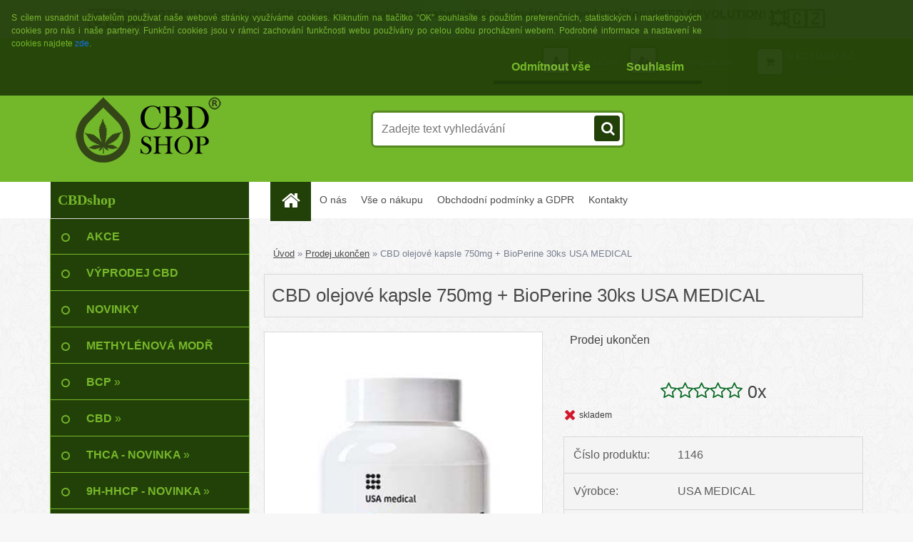

--- FILE ---
content_type: text/html; charset=utf-8
request_url: https://www.cbdshop.cz/cbd-olejove-kapsle-750mg-bioperine-30ks-usa-medical
body_size: 38764
content:


        <!DOCTYPE html>
    <html xmlns:og="http://ogp.me/ns#" xmlns:fb="http://www.facebook.com/2008/fbml" lang="cs" class="tmpl__3r01">
      <head>
          <script>
              window.cookie_preferences = getCookieSettings('cookie_preferences');
              window.cookie_statistics = getCookieSettings('cookie_statistics');
              window.cookie_marketing = getCookieSettings('cookie_marketing');

              function getCookieSettings(cookie_name) {
                  if (document.cookie.length > 0)
                  {
                      cookie_start = document.cookie.indexOf(cookie_name + "=");
                      if (cookie_start != -1)
                      {
                          cookie_start = cookie_start + cookie_name.length + 1;
                          cookie_end = document.cookie.indexOf(";", cookie_start);
                          if (cookie_end == -1)
                          {
                              cookie_end = document.cookie.length;
                          }
                          return unescape(document.cookie.substring(cookie_start, cookie_end));
                      }
                  }
                  return false;
              }
          </script>
                    <script async src="https://www.googletagmanager.com/gtag/js?id=PC69SKV2"></script>
                            <script>
                    window.dataLayer = window.dataLayer || [];
                    function gtag(){dataLayer.push(arguments)};
                    gtag('consent', 'default', {
                        'ad_storage': String(window.cookie_marketing) !== 'false' ? 'granted' : 'denied',
                        'analytics_storage': String(window.cookie_statistics) !== 'false' ? 'granted' : 'denied',
                        'ad_personalization': String(window.cookie_statistics) !== 'false' ? 'granted' : 'denied',
                        'ad_user_data': String(window.cookie_statistics) !== 'false' ? 'granted' : 'denied'
                    });
                    dataLayer.push({
                        'event': 'default_consent'
                    });
                </script>
                    <script>(function(w,d,s,l,i){w[l]=w[l]||[];w[l].push({'gtm.start':
          new Date().getTime(),event:'gtm.js'});var f=d.getElementsByTagName(s)[0],
        j=d.createElement(s),dl=l!='dataLayer'?'&l='+l:'';j.async=true;j.src=
        'https://www.googletagmanager.com/gtm.js?id='+i+dl;f.parentNode.insertBefore(j,f);
      })(window,document,'script','dataLayer','GTM-PC69SKV2');
        window.dataLayer = window.dataLayer || [];
        window.dataLayer.push({
            event: 'eec.pageview',
            clientIP: '3.19.209.XX'
        });

    </script>
        <!-- Start Srovname.cz Pixel -->
    <script>
      !function(e,n,t,a,s,o,r){ e[a]||((s=e[a]=function(){s.process?s.process.apply(s,arguments):s.queue.push(arguments)}).queue=[],(o=n.createElement(t)).async=1,o.src='https://tracking.srovname.cz/srovnamepixel.js',o.dataset.srv9="1",(r=n.getElementsByTagName(t)[0]).parentNode.insertBefore(o,r))}(window,document,"script","srovname");srovname("init",'616f0504e82c3bbb4c0d038d81267dc9');
    </script>
    <!-- End Srovname.cz Pixel -->
          <script type="text/javascript" src="https://c.seznam.cz/js/rc.js"></script>
              <title>CBD olejové kapsle 750mg + BioPerine 30ks USA MEDICAL </title>
        <script type="text/javascript">var action_unavailable='action_unavailable';var id_language = 'cs';var id_country_code = 'CZ';var language_code = 'cs-CZ';var path_request = '/request.php';var type_request = 'POST';var cache_break = "2517"; var enable_console_debug = false; var enable_logging_errors = false;var administration_id_language = 'cs';var administration_id_country_code = 'CZ';</script>          <script type="text/javascript" src="//ajax.googleapis.com/ajax/libs/jquery/1.8.3/jquery.min.js"></script>
          <script type="text/javascript" src="//code.jquery.com/ui/1.12.1/jquery-ui.min.js" ></script>
                  <script src="/wa_script/js/jquery.hoverIntent.minified.js?_=2025-01-14-11-59" type="text/javascript"></script>
        <script type="text/javascript" src="/admin/jscripts/jquery.qtip.min.js?_=2025-01-14-11-59"></script>
                  <script src="/wa_script/js/jquery.selectBoxIt.min.js?_=2025-01-14-11-59" type="text/javascript"></script>
                  <script src="/wa_script/js/bs_overlay.js?_=2025-01-14-11-59" type="text/javascript"></script>
        <script src="/wa_script/js/bs_design.js?_=2025-01-14-11-59" type="text/javascript"></script>
        <script src="/admin/jscripts/wa_translation.js?_=2025-01-14-11-59" type="text/javascript"></script>
        <link rel="stylesheet" type="text/css" href="/css/jquery.selectBoxIt.wa_script.css?_=2025-01-14-11-59" media="screen, projection">
        <link rel="stylesheet" type="text/css" href="/css/jquery.qtip.lupa.css?_=2025-01-14-11-59">
        
                  <script src="/wa_script/js/jquery.colorbox-min.js?_=2025-01-14-11-59" type="text/javascript"></script>
          <link rel="stylesheet" type="text/css" href="/css/colorbox.css?_=2025-01-14-11-59">
          <script type="text/javascript">
            jQuery(document).ready(function() {
              (function() {
                function createGalleries(rel) {
                  var regex = new RegExp(rel + "\\[(\\d+)]"),
                      m, group = "g_" + rel, groupN;
                  $("a[rel*=" + rel + "]").each(function() {
                    m = regex.exec(this.getAttribute("rel"));
                    if(m) {
                      groupN = group + m[1];
                    } else {
                      groupN = group;
                    }
                    $(this).colorbox({
                      rel: groupN,
                      slideshow:true,
                       maxWidth: "85%",
                       maxHeight: "85%",
                       returnFocus: false
                    });
                  });
                }
                createGalleries("lytebox");
                createGalleries("lyteshow");
              })();
            });</script>
          <script type="text/javascript">
      function init_products_hovers()
      {
        jQuery(".product").hoverIntent({
          over: function(){
            jQuery(this).find(".icons_width_hack").animate({width: "130px"}, 300, function(){});
          } ,
          out: function(){
            jQuery(this).find(".icons_width_hack").animate({width: "10px"}, 300, function(){});
          },
          interval: 40
        });
      }
      jQuery(document).ready(function(){

        jQuery(".param select, .sorting select").selectBoxIt();

        jQuery(".productFooter").click(function()
        {
          var $product_detail_link = jQuery(this).parent().find("a:first");

          if($product_detail_link.length && $product_detail_link.attr("href"))
          {
            window.location.href = $product_detail_link.attr("href");
          }
        });
        init_products_hovers();
        
        ebar_details_visibility = {};
        ebar_details_visibility["user"] = false;
        ebar_details_visibility["basket"] = false;

        ebar_details_timer = {};
        ebar_details_timer["user"] = setTimeout(function(){},100);
        ebar_details_timer["basket"] = setTimeout(function(){},100);

        function ebar_set_show($caller)
        {
          var $box_name = $($caller).attr("id").split("_")[0];

          ebar_details_visibility["user"] = false;
          ebar_details_visibility["basket"] = false;

          ebar_details_visibility[$box_name] = true;

          resolve_ebar_set_visibility("user");
          resolve_ebar_set_visibility("basket");
        }

        function ebar_set_hide($caller)
        {
          var $box_name = $($caller).attr("id").split("_")[0];

          ebar_details_visibility[$box_name] = false;

          clearTimeout(ebar_details_timer[$box_name]);
          ebar_details_timer[$box_name] = setTimeout(function(){resolve_ebar_set_visibility($box_name);},300);
        }

        function resolve_ebar_set_visibility($box_name)
        {
          if(   ebar_details_visibility[$box_name]
             && jQuery("#"+$box_name+"_detail").is(":hidden"))
          {
            jQuery("#"+$box_name+"_detail").slideDown(300);
          }
          else if(   !ebar_details_visibility[$box_name]
                  && jQuery("#"+$box_name+"_detail").not(":hidden"))
          {
            jQuery("#"+$box_name+"_detail").slideUp(0, function() {
              $(this).css({overflow: ""});
            });
          }
        }

        
        jQuery("#user_icon").hoverIntent({
          over: function(){
            ebar_set_show(this);
            jQuery("#ebar_right_content .img_cart, #basket_icon").qtip("hide");
          } ,
          out: function(){
            ebar_set_hide(this);
          },
          interval: 40
        });
        
        jQuery("#user_icon").click(function(e)
        {
          if(jQuery(e.target).attr("id") == "user_icon")
          {
            window.location.href = "https://www.cbdshop.cz/wk7f23m6/e-login/";
          }
        });

        jQuery("#basket_icon").click(function(e)
        {
          if(jQuery(e.target).attr("id") == "basket_icon")
          {
            window.location.href = "https://www.cbdshop.cz/wk7f23m6/e-basket/";
          }
        });
      BS.Basket.$default_top_basket = false;
      });
    </script>        <meta http-equiv="Content-language" content="cs">
        <meta http-equiv="Content-Type" content="text/html; charset=utf-8">
        <meta name="language" content="czech">
        <meta name="keywords" content="konopný, konopí, cbdshop, cbdshop.cz, konopí je lék, olej, máslo, čaj, krém, džus, juice ,porcovaný, sypaný, cbd, kanabidol, cbd, semínko, semínka, lék, doplňek, stravy, fenixovy, slzy, výtažek, kapsle, 30ks, ibioperine, usa, medical">
        <meta name="description" content="Doplněk stravy CBD s BIOPERINEM s obsahem antioxidantů.

    Pomáhá udržovat imunitní systém v kondici díky obsahu konopného oleje a extraktu s obsahem kanabinoidů.
    Silný (95 %) extrakt z černého pepře podporuje dýchací soustavu, nervový systém a funkci jater">
        <meta name="revisit-after" content="1 Days">
        <meta name="distribution" content="global">
        <meta name="expires" content="never">
                  <meta name="expires" content="never">
                    <link rel="previewimage" href="https://www.cbdshop.cz/fotky60292/fotos/_vyr_946CBD-olejove-kapsuly-750mg-BioPerine-5mg-30-ks-usa-medical-cbdshop.jpg" />
                    <link rel="canonical" href="https://www.cbdshop.cz/cbd-olejove-kapsle-750mg-bioperine-30ks-usa-medical"/>
          <meta property="og:image" content="http://www.cbdshop.cz/fotky60292/fotos/_vyrn_946CBD-olejove-kapsuly-750mg-BioPerine-5mg-30-ks-usa-medical-cbdshop.jpg" />
<meta property="og:image:secure_url" content="https://www.cbdshop.cz/fotky60292/fotos/_vyrn_946CBD-olejove-kapsuly-750mg-BioPerine-5mg-30-ks-usa-medical-cbdshop.jpg" />
<meta property="og:image:type" content="image/jpeg" />

<meta name="google-site-verification" content="cbefZVkoI1bvgviGegCyfgDLhFs00tG4M07_NQ74_Fs"/>            <meta name="robots" content="index, follow">
                      <link href="//www.cbdshop.cz/fotky60292/faviconcbd.jpg" rel="icon" type="image/jpeg">
          <link rel="shortcut icon" type="image/jpeg" href="//www.cbdshop.cz/fotky60292/faviconcbd.jpg">
                  <link rel="stylesheet" type="text/css" href="/css/lang_dependent_css/lang_cs.css?_=2025-01-14-11-59" media="screen, projection">
                <link rel='stylesheet' type='text/css' href='/wa_script/js/styles.css?_=2025-01-14-11-59'>
        <script language='javascript' type='text/javascript' src='/wa_script/js/javascripts.js?_=2025-01-14-11-59'></script>
        <script language='javascript' type='text/javascript' src='/wa_script/js/check_tel.js?_=2025-01-14-11-59'></script>
          <script src="/assets/javascripts/buy_button.js?_=2025-01-14-11-59"></script>
            <script type="text/javascript" src="/wa_script/js/bs_user.js?_=2025-01-14-11-59"></script>
        <script type="text/javascript" src="/wa_script/js/bs_fce.js?_=2025-01-14-11-59"></script>
        <script type="text/javascript" src="/wa_script/js/bs_fixed_bar.js?_=2025-01-14-11-59"></script>
        <script type="text/javascript" src="/bohemiasoft/js/bs.js?_=2025-01-14-11-59"></script>
        <script src="/wa_script/js/jquery.number.min.js?_=2025-01-14-11-59" type="text/javascript"></script>
        <script type="text/javascript">
            BS.User.id = 60292;
            BS.User.domain = "wk7f23m6";
            BS.User.is_responsive_layout = true;
            BS.User.max_search_query_length = 50;
            BS.User.max_autocomplete_words_count = 5;

            WA.Translation._autocompleter_ambiguous_query = ' Hledavý výraz je pro našeptávač příliš obecný. Zadejte prosím další znaky, slova nebo pokračujte odesláním formuláře pro vyhledávání.';
            WA.Translation._autocompleter_no_results_found = ' Nebyly nalezeny žádné produkty ani kategorie.';
            WA.Translation._error = " Chyba";
            WA.Translation._success = " Nastaveno";
            WA.Translation._warning = " Upozornění";
            WA.Translation._multiples_inc_notify = '<p class="multiples-warning"><strong>Tento produkt je možné objednat pouze v násobcích #inc#. </strong><br><small>Vámi zadaný počet kusů byl navýšen dle tohoto násobku.</small></p>';
            WA.Translation._shipping_change_selected = " Změnit...";
            WA.Translation._shipping_deliver_to_address = " Zásilka bude doručena na zvolenou adresu";

            BS.Design.template = {
              name: "3r01",
              is_selected: function(name) {
                if(Array.isArray(name)) {
                  return name.indexOf(this.name) > -1;
                } else {
                  return name === this.name;
                }
              }
            };
            BS.Design.isLayout3 = true;
            BS.Design.templates = {
              TEMPLATE_ARGON: "argon",TEMPLATE_NEON: "neon",TEMPLATE_CARBON: "carbon",TEMPLATE_XENON: "xenon",TEMPLATE_AURUM: "aurum",TEMPLATE_CUPRUM: "cuprum",TEMPLATE_ERBIUM: "erbium",TEMPLATE_CADMIUM: "cadmium",TEMPLATE_BARIUM: "barium",TEMPLATE_CHROMIUM: "chromium",TEMPLATE_SILICIUM: "silicium",TEMPLATE_IRIDIUM: "iridium",TEMPLATE_INDIUM: "indium",TEMPLATE_OXYGEN: "oxygen",TEMPLATE_HELIUM: "helium",TEMPLATE_FLUOR: "fluor",TEMPLATE_FERRUM: "ferrum",TEMPLATE_TERBIUM: "terbium",TEMPLATE_URANIUM: "uranium",TEMPLATE_ZINCUM: "zincum",TEMPLATE_CERIUM: "cerium",TEMPLATE_KRYPTON: "krypton",TEMPLATE_THORIUM: "thorium",TEMPLATE_ETHERUM: "etherum",TEMPLATE_KRYPTONIT: "kryptonit",TEMPLATE_TITANIUM: "titanium",TEMPLATE_PLATINUM: "platinum"            };
        </script>
                  <script src="/js/progress_button/modernizr.custom.js"></script>
                      <link rel="stylesheet" type="text/css" href="/bower_components/owl.carousel/dist/assets/owl.carousel.min.css" />
            <link rel="stylesheet" type="text/css" href="/bower_components/owl.carousel/dist/assets/owl.theme.default.min.css" />
            <script src="/bower_components/owl.carousel/dist/owl.carousel.min.js"></script>
                    <link rel="stylesheet" type="text/css" href="//static.bohemiasoft.com/jave/style.css?_=2025-01-14-11-59" media="screen">
                    <link rel="stylesheet" type="text/css" href="/css/font-awesome.4.7.0.min.css" media="screen">
          <link rel="stylesheet" type="text/css" href="/sablony/nove/3r01/3r01green/css/product_var3.css?_=2025-01-14-11-59" media="screen">
                    <link rel="stylesheet"
                type="text/css"
                id="tpl-editor-stylesheet"
                href="/sablony/nove/3r01/3r01green/css/colors.css?_=2025-01-14-11-59"
                media="screen">

          <meta name="viewport" content="width=device-width, initial-scale=1.0">
          <link rel="stylesheet" 
                   type="text/css" 
                   href="https://static.bohemiasoft.com/custom-css/neon.css?_1764923377" 
                   media="screen"><link rel="stylesheet" type="text/css" href="/css/steps_order.css?_=2025-01-14-11-59" media="screen"><style type="text/css">
               <!--#site_logo{
                  width: 275px;
                  height: 100px;
                  background-image: url('/fotky60292/design_setup/images/custom_image_logo.png?cache_time=1596147525');
                  background-repeat: no-repeat;
                  
                }html body .myheader { 
          background-image: none;
          border: black;
          background-repeat: repeat;
          background-position: 0px 0px;
          background-color: #72b82a;
        }#page_background{
                  background-image: url('/fotky60292/design_setup/images/custom_image_aroundpage.png?cache_time=1596147525');
                  background-repeat: repeat;
                  background-position: 50% 50%;
                  background-color: transparent;
                }.bgLupa{
                  padding: 0;
                  border: none;
                }
      /***font nadpisu***/
      #left-box .title_left_eshop {
          color: #77b82a!important;
      }
      /***pozadi nadpisu***/
      #left-box .title_left_eshop {
          background-color: #224108!important;
      }
      /***font kategorie***/
      body #page .leftmenu2 ul li a {
                  color: #77b82a!important;
      }
      body #page .leftmenu ul li a {
                  color: #77b82a!important;
      }
      /***pozadi kategorie***/
      body #page .leftmenu2 ul li a {
                  background-color:#224108!important;
      }
      body #page .leftmenu ul li a {
                  background-color:#224108!important;
      }
      /***font kategorie - hover, active***/
      body #page .leftmenu2 ul li a:hover, body #page .leftmenu2 ul li.leftmenuAct a {
                  color:#77b82a !important;
      }
      body #page .leftmenu ul li a:hover, body #page .leftmenu ul li.leftmenuAct a {
                  color:#77b82a !important;
      }
      /***pozadi kategorie - hover, active***/
      body #page .leftmenu2 ul li a:hover, body #page .leftmenu2 ul li.leftmenuAct a {
                  background-color:#224108!important;
      }
      #left-box .leftmenu > ul > li:hover > a, html #page ul li.leftmenuAct a, #left-box ul li a:hover {
                  background-color:#224108!important;
      }
      /***before kategorie***/
      #left-box li a::before {
                  color: #77b82a!important; 
        } 
      /***before kategorie - hover, active***/
      .leftmenu li:hover a::before, .leftmenuAct a::before, .leftmenu2 li:hover a::before, .leftmenuAct a::before {
                  color: #77b82a!important; 
        }
      /***ramecek***/
      #left-box ul li a, #left-box .leftmenu > ul > li:hover > a, #left-box .leftmenuAct a, #left-box .leftmenu2 > ul > li:hover > a, #left-box .leftmenuAct a {
          border-color: #77b82a!important;
        }
      /***font podkategorie***/
      body #page .leftmenu2 ul ul li a {
                  color:#77b82a!important;
        }
      body #page .leftmenu ul ul li a, body #page .leftmenu ul li.leftmenuAct ul li a {
            color:#77b82a!important;
            border-color:#77b82a!important;
        }
      /***pozadi podkategorie***/
      body #page .leftmenu2 ul ul li a {
                  background-color:#224108!important;
      }
      body #page .leftmenu ul ul li a, #left-box .leftmenu ul ul::after, #left-box .leftmenu ul ul, html #page ul ul li.leftmenuAct {
                  background-color:#224108!important;
      }
      /***font podkategorie - hover, active***/
      body #page .leftmenu2 ul ul li a:hover, body #page .leftmenu2 ul ul li.leftmenu2Act a{
                  color: #77b82a !important;
        }
      body #page .leftmenu ul ul li a:hover, body #page .leftmenu ul li.leftmenuAct ul li a:hover{
            color: #77b82a !important;
        }
      /***pozadi podkategorie - hover, active***/
      body #page .leftmenu2 ul ul li a:hover, body #page .leftmenu2 ul ul li.leftmenu2Act a{
                  background-color:#224108!important;
        }
      body #page .leftmenu ul ul li a:hover, body #page .leftmenu ul ul li.leftmenuAct a{
                  border-color:#224108!important;
        }
      /***before podkategorie***/
      html #left-box .leftmenu2 ul ul a::before{
                  color: #77b82a!important; 
        }
      html #left-box .leftmenu ul ul a::before{
                  color: #77b82a!important; 
      }
      /***before podkategorie - hover, active***/
      html #left-box .leftmenu2 ul ul li:hover a::before, html #left-box .leftmenu2 ul ul li.leftmenu2Act a::before{
                  color: #77b82a !important; 
        }
      html #left-box .leftmenu ul ul li:hover a::before, html #left-box .leftmenu ul ul li.leftmenuAct a::before{
                  color: #77b82a !important; 
        } /***font oddelovace***/
      body #page .leftmenu2 ul li.leftmenuCat, body #page .leftmenu2 ul li.leftmenuCat:hover {
                  color: #77b82a!important;
        }
      body #page .leftmenu ul li.leftmenuCat, body #page .leftmenu ul li.leftmenuCat:hover {
                  color: #77b82a!important;
        }/***pozadi oddelovace***/
      body #page .leftmenu2 ul li.leftmenuCat, body #page .leftmenu2 ul li.leftmenuCat:hover {
                  background-color:#224108!important;
        }
      body #page .leftmenu ul li.leftmenuCat, body #page .leftmenu ul li.leftmenuCat:hover {
                  background-color:#224108!important;
        }/***ramecek oddelovace***/
      .centerpage_params_filter_areas .ui-slider-range, .category-menu-sep-order-1, .category-menu-sep-order-2, .category-menu-sep-order-3, .category-menu-sep-order-4, .category-menu-sep-order-5, .category-menu-sep-order-6, .category-menu-sep-order-7, .category-menu-sep-order-8, .category-menu-sep-order-9, .category-menu-sep-order-10, .category-menu-sep-order-11, .category-menu-sep-order-12, .category-menu-sep-order-13, .category-menu-sep-order-14, .category-menu-sep-order-15, textarea:hover {
          border-color: #77b82a!important;
        }

 :root { 
 }
-->
                </style>          <link rel="stylesheet" type="text/css" href="/fotky60292/design_setup/css/user_defined.css?_=1749012375" media="screen, projection">
                    <script type="text/javascript" src="/admin/jscripts/wa_dialogs.js?_=2025-01-14-11-59"></script>
            <script>
      $(document).ready(function() {
        if (getCookie('show_cookie_message' + '_60292_cz') != 'no') {
          if($('#cookies-agreement').attr('data-location') === '0')
          {
            $('.cookies-wrapper').css("top", "0px");
          }
          else
          {
            $('.cookies-wrapper').css("bottom", "0px");
          }
          $('.cookies-wrapper').show();
        }

        $('#cookies-notify__close').click(function() {
          setCookie('show_cookie_message' + '_60292_cz', 'no');
          $('#cookies-agreement').slideUp();
          $("#masterpage").attr("style", "");
          setCookie('cookie_preferences', 'true');
          setCookie('cookie_statistics', 'true');
          setCookie('cookie_marketing', 'true');
          window.cookie_preferences = true;
          window.cookie_statistics = true;
          window.cookie_marketing = true;
          if(typeof gtag === 'function') {
              gtag('consent', 'update', {
                  'ad_storage': 'granted',
                  'analytics_storage': 'granted',
                  'ad_user_data': 'granted',
                  'ad_personalization': 'granted'
              });
          }
         return false;
        });

        $("#cookies-notify__disagree").click(function(){
            save_preferences();
        });

        $('#cookies-notify__preferences-button-close').click(function(){
            var cookies_notify_preferences = $("#cookies-notify-checkbox__preferences").is(':checked');
            var cookies_notify_statistics = $("#cookies-notify-checkbox__statistics").is(':checked');
            var cookies_notify_marketing = $("#cookies-notify-checkbox__marketing").is(':checked');
            save_preferences(cookies_notify_preferences, cookies_notify_statistics, cookies_notify_marketing);
        });

        function save_preferences(preferences = false, statistics = false, marketing = false)
        {
            setCookie('show_cookie_message' + '_60292_cz', 'no');
            $('#cookies-agreement').slideUp();
            $("#masterpage").attr("style", "");
            setCookie('cookie_preferences', preferences);
            setCookie('cookie_statistics', statistics);
            setCookie('cookie_marketing', marketing);
            window.cookie_preferences = preferences;
            window.cookie_statistics = statistics;
            window.cookie_marketing = marketing;
            if(marketing && typeof gtag === 'function')
            {
                gtag('consent', 'update', {
                    'ad_storage': 'granted'
                });
            }
            if(statistics && typeof gtag === 'function')
            {
                gtag('consent', 'update', {
                    'analytics_storage': 'granted',
                    'ad_user_data': 'granted',
                    'ad_personalization': 'granted',
                });
            }
            if(marketing === false && BS && BS.seznamIdentity) {
                BS.seznamIdentity.clearIdentity();
            }
        }

        /**
         * @param {String} cookie_name
         * @returns {String}
         */
        function getCookie(cookie_name) {
          if (document.cookie.length > 0)
          {
            cookie_start = document.cookie.indexOf(cookie_name + "=");
            if (cookie_start != -1)
            {
              cookie_start = cookie_start + cookie_name.length + 1;
              cookie_end = document.cookie.indexOf(";", cookie_start);
              if (cookie_end == -1)
              {
                cookie_end = document.cookie.length;
              }
              return unescape(document.cookie.substring(cookie_start, cookie_end));
            }
          }
          return "";
        }
        
        /**
         * @param {String} cookie_name
         * @param {String} value
         */
        function setCookie(cookie_name, value) {
          var time = new Date();
          time.setTime(time.getTime() + 365*24*60*60*1000); // + 1 rok
          var expires = "expires="+time.toUTCString();
          document.cookie = cookie_name + "=" + escape(value) + "; " + expires + "; path=/";
        }
      });
    </script>
    <script async src="https://www.googletagmanager.com/gtag/js?id=UA-106130351-1"></script><script>
window.dataLayer = window.dataLayer || [];
function gtag(){dataLayer.push(arguments);}
gtag('js', new Date());
</script>        <script type="text/javascript" src="/wa_script/js/search_autocompleter.js?_=2025-01-14-11-59"></script>
                <link rel="stylesheet" type="text/css" href="/assets/vendor/magnific-popup/magnific-popup.css" />
      <script src="/assets/vendor/magnific-popup/jquery.magnific-popup.js"></script>
      <script type="text/javascript">
        BS.env = {
          decPoint: ",",
          basketFloatEnabled: false        };
      </script>
      <script type="text/javascript" src="/node_modules/select2/dist/js/select2.min.js"></script>
      <script type="text/javascript" src="/node_modules/maximize-select2-height/maximize-select2-height.min.js"></script>
      <script type="text/javascript">
        (function() {
          $.fn.select2.defaults.set("language", {
            noResults: function() {return " Nenalezeny žádné položky"},
            inputTooShort: function(o) {
              var n = o.minimum - o.input.length;
              return " Prosím zadejte #N# nebo více znaků.".replace("#N#", n);
            }
          });
          $.fn.select2.defaults.set("width", "100%")
        })();

      </script>
      <link type="text/css" rel="stylesheet" href="/node_modules/select2/dist/css/select2.min.css" />
      <script type="text/javascript" src="/wa_script/js/countdown_timer.js?_=2025-01-14-11-59"></script>
      <script type="text/javascript" src="/wa_script/js/app.js?_=2025-01-14-11-59"></script>
      <script type="text/javascript" src="/node_modules/jquery-validation/dist/jquery.validate.min.js"></script>

      <script src="https://popup.marketplace-wa.cz/media/pop.7260c4185f1b6b5730fb5e3ee335a323ff4e72a7.1767944031.js" async></script>
          </head>
      <body class="lang-cs layout3 not-home page-product-detail page-product-946 basket-empty vat-payer-y alternative-currency-y" >
      <!-- Google Tag Manager (noscript) end -->
    <noscript><iframe src="https://www.googletagmanager.com/ns.html?id=GTM-PC69SKV2"
                      height="0" width="0" style="display:none;visibility:hidden"></iframe></noscript>
    <!-- End Google Tag Manager (noscript) -->
          <a name="topweb"></a>
            <div id="cookies-agreement" class="cookies-wrapper" data-location="0"
         style="background-color: #224108;
                 opacity: 0.95"
    >
      <div class="cookies-notify-background"></div>
      <div class="cookies-notify" style="display:block!important;">
        <div class="cookies-notify__bar">
          <div class="cookies-notify__bar1">
            <div class="cookies-notify__text"
                                  style="color: #77b82a;"
                                 >
                S cílem usnadnit uživatelům používat naše webové stránky využíváme cookies. Kliknutím na tlačítko “OK” souhlasíte s použitím preferenčních, statistických i marketingových cookies pro nás i naše partnery. Funkční cookies jsou v rámci zachování funkčnosti webu používány po celou dobu procházení webem. Podrobné informace a nastavení ke cookies najdete <span class="cookies-notify__detail_button"style="color: #77b82a;">zde</span>.            </div>
            <div class="cookies-notify__button">
                <a href="#" id="cookies-notify__disagree" class="secondary-btn"
                   style="color: #77b82a;
                           background-color: #224108;
                           opacity: 1"
                >Odmítnout vše</a>
              <a href="#" id="cookies-notify__close"
                 style="color: #77b82a;
                        background-color: #224108;
                        opacity: 1"
                >Souhlasím</a>
            </div>
          </div>
                        <div class="cookies-notify__detail_box hidden"
                                  style="color: #77b82a;"
                             >
                <div id="cookies-nofify__close_detail"> Zavřít</div>
                <div>
                    <br />
                    <b> Co jsou cookies?</b><br />
                    <span> Cookies jsou krátké textové informace, které jsou uloženy ve Vašem prohlížeči. Tyto informace běžně používají všechny webové stránky a jejich procházením dochází k ukládání cookies. Pomocí partnerských skriptů, které mohou stránky používat (například Google analytics</span><br /><br />
                    <b> Jak lze nastavit práci webu s cookies?</b><br />
                    <span> Přestože doporučujeme povolit používání všech typů cookies, práci webu s nimi můžete nastavit dle vlastních preferencí pomocí checkboxů zobrazených níže. Po odsouhlasení nastavení práce s cookies můžete změnit své rozhodnutí smazáním či editací cookies přímo v nastavení Vašeho prohlížeče. Podrobnější informace k promazání cookies najdete v nápovědě Vašeho prohlížeče.</span>
                </div>
                <div class="cookies-notify__checkboxes"
                                         style="color: #77b82a;"
                                     >
                    <div class="checkbox-custom checkbox-default cookies-notify__checkbox">
                        <input type="checkbox" id="cookies-notify-checkbox__functional" checked disabled />
                        <label for="cookies-notify-checkbox__functional" class="cookies-notify__checkbox_label"> Nutné</label>
                    </div>
                    <div class="checkbox-custom checkbox-default cookies-notify__checkbox">
                        <input type="checkbox" id="cookies-notify-checkbox__preferences" checked />
                        <label for="cookies-notify-checkbox__preferences" class="cookies-notify__checkbox_label"> Preferenční</label>
                    </div>
                    <div class="checkbox-custom checkbox-default cookies-notify__checkbox">
                        <input type="checkbox" id="cookies-notify-checkbox__statistics" checked />
                        <label for="cookies-notify-checkbox__statistics" class="cookies-notify__checkbox_label"> Statistické</label>
                    </div>
                    <div class="checkbox-custom checkbox-default cookies-notify__checkbox">
                        <input type="checkbox" id="cookies-notify-checkbox__marketing" checked />
                        <label for="cookies-notify-checkbox__marketing" class="cookies-notify__checkbox_label"> Marketingové</label>
                    </div>
                </div>
                <div id="cookies-notify__cookie_types">
                    <div class="cookies-notify__cookie_type cookie-active" data-type="functional">
                         Nutné (13)
                    </div>
                    <div class="cookies-notify__cookie_type" data-type="preferences">
                         Preferenční (1)
                    </div>
                    <div class="cookies-notify__cookie_type" data-type="statistics">
                         Statistické (15)
                    </div>
                    <div class="cookies-notify__cookie_type" data-type="marketing">
                         Marketingové (15)
                    </div>
                    <div class="cookies-notify__cookie_type" data-type="unclassified">
                         Neklasifikované (7)
                    </div>
                </div>
                <div id="cookies-notify__cookie_detail">
                    <div class="cookie-notify__cookie_description">
                        <span id="cookie-notify__description_functional" class="cookie_description_active"> Tyto informace jsou nezbytné ke správnému chodu webové stránky jako například vkládání zboží do košíku, uložení vyplněných údajů nebo přihlášení do zákaznické sekce.</span>
                        <span id="cookie-notify__description_preferences" class="hidden"> Tyto cookies umožní přizpůsobit chování nebo vzhled stránky dle Vašich potřeb, například volba jazyka.</span>
                        <span id="cookie-notify__description_statistics" class="hidden"> Díky těmto cookies mohou majitelé i developeři webu více porozumět chování uživatelů a vyvijet stránku tak, aby byla co nejvíce prozákaznická. Tedy abyste co nejrychleji našli hledané zboží nebo co nejsnáze dokončili jeho nákup.</span>
                        <span id="cookie-notify__description_marketing" class="hidden"> Tyto informace umožní personalizovat zobrazení nabídek přímo pro Vás díky historické zkušenosti procházení dřívějších stránek a nabídek.</span>
                        <span id="cookie-notify__description_unclassified" class="hidden"> Tyto cookies prozatím nebyly roztříděny do vlastní kategorie.</span>
                    </div>
                    <style>
                        #cookies-notify__cookie_detail_table td
                        {
                            color: #77b82a                        }
                    </style>
                    <table class="table" id="cookies-notify__cookie_detail_table">
                        <thead>
                            <tr>
                                <th> Jméno</th>
                                <th> Účel</th>
                                <th> Vypršení</th>
                            </tr>
                        </thead>
                        <tbody>
                                                    <tr>
                                <td>show_cookie_message</td>
                                <td>Ukládá informaci o potřebě zobrazení cookie lišty</td>
                                <td>1 rok</td>
                            </tr>
                                                        <tr>
                                <td>__zlcmid</td>
                                <td>Tento soubor cookie se používá k uložení identity návštěvníka během návštěv a preference návštěvníka deaktivovat naši funkci živého chatu. </td>
                                <td>1 rok</td>
                            </tr>
                                                        <tr>
                                <td>__cfruid</td>
                                <td>Tento soubor cookie je součástí služeb poskytovaných společností Cloudflare – včetně vyrovnávání zátěže, doručování obsahu webových stránek a poskytování připojení DNS pro provozovatele webových stránek. </td>
                                <td>relace</td>
                            </tr>
                                                        <tr>
                                <td>_auth</td>
                                <td>Zajišťuje bezpečnost procházení návštěvníků tím, že zabraňuje padělání požadavků mezi stránkami. Tento soubor cookie je nezbytný pro bezpečnost webu a návštěvníka. </td>
                                <td>1 rok</td>
                            </tr>
                                                        <tr>
                                <td>csrftoken</td>
                                <td>Pomáhá předcházet útokům Cross-Site Request Forgery (CSRF). 
</td>
                                <td>1 rok</td>
                            </tr>
                                                        <tr>
                                <td>PHPSESSID</td>
                                <td>Zachovává stav uživatelské relace napříč požadavky na stránky. </td>
                                <td>relace</td>
                            </tr>
                                                        <tr>
                                <td>rc::a</td>
                                <td>Tento soubor cookie se používá k rozlišení mezi lidmi a roboty. To je výhodné pro web, aby
vytvářet platné zprávy o používání jejich webových stránek. </td>
                                <td>persistentní</td>
                            </tr>
                                                        <tr>
                                <td>rc::c</td>
                                <td>Tento soubor cookie se používá k rozlišení mezi lidmi a roboty. </td>
                                <td>relace</td>
                            </tr>
                                                        <tr>
                                <td>AWSALBCORS</td>
                                <td>Registruje, který server-cluster obsluhuje návštěvníka. To se používá v kontextu s vyrovnáváním zátěže, aby se optimalizovala uživatelská zkušenost. </td>
                                <td>6 dnů</td>
                            </tr>
                                                        <tr>
                                <td>18plus_allow_access#</td>
                                <td>Ukládá informaci o odsouhlasení okna 18+ pro web.</td>
                                <td>neznámý</td>
                            </tr>
                                                        <tr>
                                <td>18plus_cat#</td>
                                <td>Ukládá informaci o odsouhlasení okna 18+ pro kategorii.</td>
                                <td>neznámý</td>
                            </tr>
                                                        <tr>
                                <td>bs_slide_menu</td>
                                <td></td>
                                <td>neznámý</td>
                            </tr>
                                                        <tr>
                                <td>left_menu</td>
                                <td>Ukládá informaci o způsobu zobrazení levého menu.</td>
                                <td>neznámý</td>
                            </tr>
                                                    </tbody>
                    </table>
                    <div class="cookies-notify__button">
                        <a href="#" id="cookies-notify__preferences-button-close"
                           style="color: #77b82a;
                                background-color: #224108;
                                opacity: 1">
                            Uložit nastavení                        </a>
                    </div>
                </div>
            </div>
                    </div>
      </div>
    </div>
    
  <div id="responsive_layout_large"></div><div id="page">    <script type="text/javascript">
      var responsive_articlemenu_name = ' Menu';
      var responsive_eshopmenu_name = ' E-shop';
    </script>
        <div class="myheader">
            <div class="content">
            <div class="logo-wrapper">
            <a id="site_logo" href="//www.cbdshop.cz" class="mylogo" aria-label="Logo"></a>
    </div>
                <div id="search">
      <form name="search" id="searchForm" action="/search-engine.htm" method="GET" enctype="multipart/form-data">
        <label for="q" class="title_left2"> Hľadanie</label>
        <p>
          <input name="slovo" type="text" class="inputBox" id="q" placeholder=" Zadejte text vyhledávání" maxlength="50">
          
          <input type="hidden" id="source_service" value="www.webareal.cz">
        </p>
        <div class="wrapper_search_submit">
          <input type="submit" class="search_submit" aria-label="search" name="search_submit" value="">
        </div>
        <div id="search_setup_area">
          <input id="hledatjak2" checked="checked" type="radio" name="hledatjak" value="2">
          <label for="hledatjak2">Hledat ve zboží</label>
          <br />
          <input id="hledatjak1"  type="radio" name="hledatjak" value="1">
          <label for="hledatjak1">Hledat v článcích</label>
                    <script type="text/javascript">
            function resolve_search_mode_visibility()
            {
              if (jQuery('form[name=search] input').is(':focus'))
              {
                if (jQuery('#search_setup_area').is(':hidden'))
                {
                  jQuery('#search_setup_area').slideDown(400);
                }
              }
              else
              {
                if (jQuery('#search_setup_area').not(':hidden'))
                {
                  jQuery('#search_setup_area').slideUp(400);
                }
              }
            }

            $('form[name=search] input').click(function() {
              this.focus();
            });

            jQuery('form[name=search] input')
                .focus(function() {
                  resolve_search_mode_visibility();
                })
                .blur(function() {
                  setTimeout(function() {
                    resolve_search_mode_visibility();
                  }, 1000);
                });

          </script>
                  </div>
      </form>
    </div>
          </div>
          </div>
    <script type="text/javascript" src="/wa_script/js/wz_tooltip.js"></script><div id="page_background">      <div class="hack-box"><!-- HACK MIN WIDTH FOR IE 5, 5.5, 6  -->
                  <div id="masterpage" ><!-- MASTER PAGE -->
              <div id="header">          </div><!-- END HEADER -->
          
  <div id="ebar" class="" >        <div id="ebar_set">
                <div id="user_icon">

                            <div id="user_detail">
                    <div id="user_arrow_tag"></div>
                    <div id="user_content_tag">
                        <div id="user_content_tag_bg">
                            <a href="/wk7f23m6/e-login/"
                               class="elink user_login_text"
                               >
                               Přihlášení                            </a>
                            <a href="/wk7f23m6/e-register/"
                               class="elink user-logout user_register_text"
                               >
                               Nová registrace                            </a>
                        </div>
                    </div>
                </div>
            
        </div>
        
                <div id="basket_icon" >
            <div id="basket_detail">
                <div id="basket_arrow_tag"></div>
                <div id="basket_content_tag">
                    <a id="quantity_tag" href="/wk7f23m6/e-basket" rel="nofollow" class="elink">0 ks / 0,00&nbsp;Kč<font size=1> (0,00&nbsp;EUR)</font></a>
                                    </div>
            </div>
        </div>
                <a id="basket_tag"
           href="wk7f23m6/e-basket"
           rel="nofollow"
           class="elink">
            <span id="basket_tag_left">&nbsp;</span>
            <span id="basket_tag_right">
                0 ks            </span>
        </a>
                </div></div>    <!--[if IE 6]>
    <style>
    #main-menu ul ul{visibility:visible;}
    </style>
    <![endif]-->

    
    <div id="topmenu"><!-- TOPMENU -->
            <div id="main-menu" class="">
                 <ul>
            <li class="eshop-menu-home">
              <a href="//www.cbdshop.cz" class="top_parent_act" aria-label="Homepage">
                              </a>
            </li>
          </ul>
          
<ul><li class="eshop-menu-1 eshop-menu-order-1 eshop-menu-odd"><a href="/o-nas"  class="top_parent">O nás</a>
</li></ul>
<ul><li class="eshop-menu-4 eshop-menu-order-2 eshop-menu-even"><a target="_self" href="https://www.cbdshop.cz/zpusob-platby-a-dodani"  class="top_parent">Vše o nákupu</a> <ul><!--[if lte IE 7]><table><tr><td><![endif]--> <li class="eshop-submenu-6"><a href="/formular-odstoupeni-od-smlouvy" >Formulář odstoupení od smlouvy</a></li><li class="eshop-submenu-5"><a href="/reklamace" >Reklamace</a></li><li class="eshop-submenu-2"><a href="/zpusob-platby-a-dodani" >Způsob platby a dodání</a></li><li class="eshop-submenu-1"><a href="/sluzby-zakaznikum" >Služby zákazníkům</a></li><li class="eshop-submenu-3"><a href="/jak-uzivat-cbd-produkty" >Jak užívat CBD produkty</a></li><li class="eshop-submenu-4"><a href="/diskretni-baleni-zasilek" >Diskrétní balení zásilek</a></li> <!--[if lte IE 7]></td></tr></table><![endif]--></ul> 
</li></ul>
<ul><li class="eshop-menu-3 eshop-menu-order-3 eshop-menu-odd"><a href="/obchodni-podminky-pura-medicina-sro"  class="top_parent">Obchdodní podmínky a GDPR</a>
</li></ul>
<ul><li class="eshop-menu-2 eshop-menu-order-4 eshop-menu-even"><a href="/kontakty"  class="top_parent">Kontakty</a>
</li></ul>      </div>
    </div><!-- END TOPMENU -->
              <div id="aroundpage"><!-- AROUND PAGE -->
            
      <!-- LEFT BOX -->
      <div id="left-box">
              <div class="menu-typ-2" id="left_eshop">
                <p class="title_left_eshop">CBDshop</p>
          
        <div id="inleft_eshop">
          <div class="leftmenu">
                <ul class="root-eshop-menu">
              <li class="leftmenuDef category-menu-9 category-menu-order-1 category-menu-odd">
          <a href="/akce">            <strong>
              AKCE            </strong>
            </a>        </li>

                <li class="leftmenuDef category-menu-30 category-menu-order-2 category-menu-even">
          <a href="/vyprodej-cbd">            <strong>
              VÝPRODEJ CBD            </strong>
            </a>        </li>

                <li class="leftmenuDef category-menu-8 category-menu-order-3 category-menu-odd">
          <a href="/novinky">            <strong>
              NOVINKY            </strong>
            </a>        </li>

                <li class="leftmenuDef category-menu-85 category-menu-order-4 category-menu-even">
          <a href="/methylenova-modr">            <strong>
              METHYLÉNOVÁ MODŘ            </strong>
            </a>        </li>

                <li class="sub leftmenuDef category-menu-69 category-menu-order-5 category-menu-odd">
          <a href="/bcp">            <strong>
              BCP            </strong>
            &#187;      <!--[if IE 7]><!--></a><!--<![endif]-->
      <!--[if lte IE 6]><table><tr><td><![endif]-->
          <ul class="eshop-submenu level-2">
              <li class="leftmenuDef category-submenu-771 masonry_item">
          <a href="/bcp-konopne-kapky">            <strong>
              BCP Konopné kapky            </strong>
            </a>        </li>

                <li class="leftmenuDef category-submenu-772 masonry_item">
          <a href="/bcp-kapsle">            <strong>
              BCP Kapsle            </strong>
            </a>        </li>

            </ul>
      <style>
        #left-box .remove_point a::before
        {
          display: none;
        }
      </style>
          <!--[if lte IE 6]></td></tr></table></a><![endif]-->
      </a>        </li>

                <li class="sub leftmenuDef category-menu-54 category-menu-order-6 category-menu-even">
          <a href="/cbd">            <strong>
              CBD            </strong>
            &#187;      <!--[if IE 7]><!--></a><!--<![endif]-->
      <!--[if lte IE 6]><table><tr><td><![endif]-->
          <ul class="eshop-submenu level-2">
              <li class="leftmenuDef category-submenu-713 masonry_item">
          <a href="/cbd-cookies">            <strong>
              CBD Cookies            </strong>
            </a>        </li>

                <li class="sub leftmenuDef category-submenu-330 masonry_item">
          <a href="/cbd-olej-8">            <strong>
              CBD Olej            </strong>
            &#187;      <!--[if IE 7]><!--></a><!--<![endif]-->
      <!--[if lte IE 6]><table><tr><td><![endif]-->
          <ul class="eshop-submenu level-3">
              <li class="leftmenuDef category-submenu-345">
          <a href="/cebedak-1">            <strong>
              CEBEDAK            </strong>
            </a>        </li>

                <li class="leftmenuDef category-submenu-346">
          <a href="/green-fairy-1">            <strong>
              GREEN FAIRY            </strong>
            </a>        </li>

                <li class="leftmenuDef category-submenu-509">
          <a href="/cbd-olej-7ml">            <strong>
              7ml            </strong>
            </a>        </li>

                <li class="leftmenuDef category-submenu-347">
          <a href="/cbd-olej-10ml">            <strong>
              10ml            </strong>
            </a>        </li>

                <li class="leftmenuDef category-submenu-532">
          <a href="/cbd-olej-20ml">            <strong>
              20ml            </strong>
            </a>        </li>

                <li class="leftmenuDef category-submenu-348">
          <a href="/cbd-olej-30ml">            <strong>
              30ml            </strong>
            </a>        </li>

                <li class="leftmenuDef category-submenu-513">
          <a href="/thc-3">            <strong>
              THC 1%            </strong>
            </a>        </li>

                <li class="leftmenuDef category-submenu-514">
          <a href="/cbd-bez-thc-1">            <strong>
              CBD Bez THC            </strong>
            </a>        </li>

                <li class="leftmenuDef category-submenu-349">
          <a href="/cbd-olej-16">            <strong>
              CBD Olej 2%            </strong>
            </a>        </li>

                <li class="leftmenuDef category-submenu-350">
          <a href="/cbd-olej-2-6">            <strong>
              CBD Olej 2,5%            </strong>
            </a>        </li>

                <li class="leftmenuDef category-submenu-351">
          <a href="/CBD-Olej-3-c54_351_3.htm">            <strong>
              CBD Olej 3%            </strong>
            </a>        </li>

                <li class="leftmenuDef category-submenu-352">
          <a href="/CBD-Olej-5-c54_352_3.htm">            <strong>
              CBD Olej 5%            </strong>
            </a>        </li>

                <li class="leftmenuDef category-submenu-353">
          <a href="/CBD-Olej-6-c54_353_3.htm">            <strong>
              CBD Olej 6%            </strong>
            </a>        </li>

                <li class="leftmenuDef category-submenu-511">
          <a href="/cbd-olej-11">            <strong>
              CBD Olej 9%            </strong>
            </a>        </li>

                <li class="leftmenuDef category-submenu-510">
          <a href="/cbd-olej-6-7">            <strong>
              CBD Olej 6,6%            </strong>
            </a>        </li>

                <li class="leftmenuDef category-submenu-512">
          <a href="/cbd-olej-13">            <strong>
              CBD Olej 9%            </strong>
            </a>        </li>

                <li class="leftmenuDef category-submenu-354">
          <a href="/cbd-olej-17">            <strong>
              CBD Olej 10%            </strong>
            </a>        </li>

                <li class="leftmenuDef category-submenu-515">
          <a href="/cbd-olej-14">            <strong>
              CBD Olej 12%            </strong>
            </a>        </li>

                <li class="leftmenuDef category-submenu-355">
          <a href="/CBD-Olej-15-c54_355_3.htm">            <strong>
              CBD Olej 15%            </strong>
            </a>        </li>

                <li class="leftmenuDef category-submenu-521">
          <a href="/cbd-olej-19">            <strong>
              CBD Olej 18%            </strong>
            </a>        </li>

                <li class="leftmenuDef category-submenu-356">
          <a href="/CBD-Olej-20-c54_356_3.htm">            <strong>
              CBD Olej 20%            </strong>
            </a>        </li>

                <li class="leftmenuDef category-submenu-520">
          <a href="/cbd-olej-22">            <strong>
              CBD Olej 21%            </strong>
            </a>        </li>

                <li class="leftmenuDef category-submenu-533">
          <a href="/CBD-Olej-24-c54_533_3.htm">            <strong>
              CBD Olej 24%            </strong>
            </a>        </li>

                <li class="leftmenuDef category-submenu-357">
          <a href="/CBD-Olej-25-c54_357_3.htm">            <strong>
              CBD Olej 25%            </strong>
            </a>        </li>

                <li class="leftmenuDef category-submenu-358">
          <a href="/CBD-Olej-30-c54_358_3.htm">            <strong>
              CBD Olej 30%            </strong>
            </a>        </li>

                <li class="leftmenuDef category-submenu-519">
          <a href="/cbd-olej-33">            <strong>
              CBD Olej 33%            </strong>
            </a>        </li>

                <li class="leftmenuDef category-submenu-359">
          <a href="/CBD-Olej-40-c54_359_3.htm">            <strong>
              CBD Olej 40%            </strong>
            </a>        </li>

                <li class="leftmenuDef category-submenu-517">
          <a href="/cbd-ve-vode-rozpustny-1">            <strong>
              CBD Ve vodě rozpustný            </strong>
            </a>        </li>

                <li class="leftmenuDef category-submenu-518">
          <a href="/cbd-aromaterapie-1">            <strong>
              CBD Aromaterapie            </strong>
            </a>        </li>

            </ul>
      <style>
        #left-box .remove_point a::before
        {
          display: none;
        }
      </style>
          <!--[if lte IE 6]></td></tr></table></a><![endif]-->
      </a>        </li>

                <li class="sub leftmenuDef category-submenu-332 masonry_item">
          <a href="/cbd-kvety-1">            <strong>
              CBD Květy            </strong>
            &#187;      <!--[if IE 7]><!--></a><!--<![endif]-->
      <!--[if lte IE 6]><table><tr><td><![endif]-->
          <ul class="eshop-submenu level-3">
              <li class="leftmenuDef category-submenu-387">
          <a href="/cbd-bearded-uncle-1">            <strong>
              BEARDED UNCLE            </strong>
            </a>        </li>

                <li class="leftmenuDef category-submenu-388">
          <a href="/lobotomy-1">            <strong>
              LOBOTOMY            </strong>
            </a>        </li>

                <li class="leftmenuDef category-submenu-389">
          <a href="/pink-girl-1">            <strong>
              PINK GIRL            </strong>
            </a>        </li>

                <li class="leftmenuDef category-submenu-390">
          <a href="/weedrevolution-1">            <strong>
              WEED REVOLUTION            </strong>
            </a>        </li>

                <li class="leftmenuDef category-submenu-392">
          <a href="/cbd-kvety-0-2-thc">            <strong>
              CBD Květy 0,2% THC            </strong>
            </a>        </li>

                <li class="leftmenuDef category-submenu-391">
          <a href="/cbd-kvety-1-thc-1">            <strong>
              CBD Květy 1% THC            </strong>
            </a>        </li>

                <li class="leftmenuDef category-submenu-743">
          <a href="/cbd-kvety-1-g">            <strong>
              CBD Květy 1g            </strong>
            </a>        </li>

                <li class="leftmenuDef category-submenu-393">
          <a href="/cbd-kvety-2g-1">            <strong>
              CBD Květy 2g            </strong>
            </a>        </li>

                <li class="leftmenuDef category-submenu-394">
          <a href="/cbd-kvety-5g-1">            <strong>
              CBD Květy 5g            </strong>
            </a>        </li>

                <li class="leftmenuDef category-submenu-395">
          <a href="/cbd-kvety-10g-1">            <strong>
              CBD Květy 10g            </strong>
            </a>        </li>

                <li class="leftmenuDef category-submenu-396">
          <a href="/cbd-kvety-15g-1">            <strong>
              CBD Květy 15g            </strong>
            </a>        </li>

                <li class="leftmenuDef category-submenu-397">
          <a href="/cbd-kvety-20g-1">            <strong>
              CBD Květy 20g            </strong>
            </a>        </li>

                <li class="leftmenuDef category-submenu-398">
          <a href="/kvety-konopi-1">            <strong>
              Květy konopí            </strong>
            </a>        </li>

            </ul>
      <style>
        #left-box .remove_point a::before
        {
          display: none;
        }
      </style>
          <!--[if lte IE 6]></td></tr></table></a><![endif]-->
      </a>        </li>

                <li class="sub leftmenuDef category-submenu-331 masonry_item">
          <a href="/cbd-kapsle">            <strong>
              CBD Kapsle            </strong>
            &#187;      <!--[if IE 7]><!--></a><!--<![endif]-->
      <!--[if lte IE 6]><table><tr><td><![endif]-->
          <ul class="eshop-submenu level-3">
              <li class="leftmenuDef category-submenu-372">
          <a href="/CBD-Kapsle-2-5-c54_372_3.htm">            <strong>
              CBD Kapsle 2,5%            </strong>
            </a>        </li>

                <li class="leftmenuDef category-submenu-373">
          <a href="/CBD-Kapsle-5-c54_373_3.htm">            <strong>
              CBD Kapsle 5%            </strong>
            </a>        </li>

                <li class="leftmenuDef category-submenu-374">
          <a href="/CBD-Kapsle-10-c54_374_3.htm">            <strong>
              CBD Kapsle 10%            </strong>
            </a>        </li>

                <li class="leftmenuDef category-submenu-375">
          <a href="/CBD-Kapsle-15-c54_375_3.htm">            <strong>
              CBD Kapsle 15%            </strong>
            </a>        </li>

                <li class="leftmenuDef category-submenu-376">
          <a href="/CBD-Kapsle-20-c54_376_3.htm">            <strong>
              CBD Kapsle 20%            </strong>
            </a>        </li>

                <li class="leftmenuDef category-submenu-377">
          <a href="/CBD-Kapsle-30-c54_377_3.htm">            <strong>
              CBD Kapsle 30%            </strong>
            </a>        </li>

                <li class="leftmenuDef category-submenu-378">
          <a href="/CBD-Kapsle-40-c54_378_3.htm">            <strong>
              CBD Kapsle 40%            </strong>
            </a>        </li>

                <li class="leftmenuDef category-submenu-379">
          <a href="/CBD-Kapsle-5mg-c54_379_3.htm">            <strong>
              CBD Kapsle 5mg            </strong>
            </a>        </li>

                <li class="leftmenuDef category-submenu-522">
          <a href="/CBD-Kapsle-9mg-c54_522_3.htm">            <strong>
              CBD Kapsle 9mg            </strong>
            </a>        </li>

                <li class="leftmenuDef category-submenu-380">
          <a href="/CBD-Kapsle-10mg-c54_380_3.htm">            <strong>
              CBD Kapsle 10mg            </strong>
            </a>        </li>

                <li class="leftmenuDef category-submenu-381">
          <a href="/CBD-Kapsle-15mg-c54_381_3.htm">            <strong>
              CBD Kapsle 15mg            </strong>
            </a>        </li>

                <li class="leftmenuDef category-submenu-523">
          <a href="/CBD-Kapsle-18mg-c54_523_3.htm">            <strong>
              CBD Kapsle 18mg            </strong>
            </a>        </li>

                <li class="leftmenuDef category-submenu-382">
          <a href="/CBD-Kapsle-20mg-c54_382_3.htm">            <strong>
              CBD Kapsle 20mg            </strong>
            </a>        </li>

                <li class="leftmenuDef category-submenu-383">
          <a href="/CBD-Kapsle-25mg-c54_383_3.htm">            <strong>
              CBD Kapsle 25mg            </strong>
            </a>        </li>

                <li class="leftmenuDef category-submenu-543">
          <a href="/cbd-kasple-30mg">            <strong>
              CBD Kapsle 30mg            </strong>
            </a>        </li>

                <li class="leftmenuDef category-submenu-384">
          <a href="/CBD-Kapsle-50mg-c54_384_3.htm">            <strong>
              CBD Kapsle 50mg            </strong>
            </a>        </li>

                <li class="leftmenuDef category-submenu-385">
          <a href="/CBD-Kapsle-na-dobrou-naladu-c54_385_3.htm">            <strong>
              CBD Kapsle na dobrou náladu            </strong>
            </a>        </li>

                <li class="leftmenuDef category-submenu-386">
          <a href="/CBD-Kapsle-na-soustredeni-c54_386_3.htm">            <strong>
              CBD Kapsle na soustŕedění            </strong>
            </a>        </li>

                <li class="leftmenuDef category-submenu-544">
          <a href="/cbd-kapsle-vitamin">            <strong>
              CBD Kapsle vitamín            </strong>
            </a>        </li>

            </ul>
      <style>
        #left-box .remove_point a::before
        {
          display: none;
        }
      </style>
          <!--[if lte IE 6]></td></tr></table></a><![endif]-->
      </a>        </li>

                <li class="sub leftmenuDef category-submenu-333 masonry_item">
          <a href="/cbd-na-spanek">            <strong>
              CBD Spánek            </strong>
            &#187;      <!--[if IE 7]><!--></a><!--<![endif]-->
      <!--[if lte IE 6]><table><tr><td><![endif]-->
          <ul class="eshop-submenu level-3">
              <li class="leftmenuDef category-submenu-399">
          <a href="/drspanek">            <strong>
              dr.spanek            </strong>
            </a>        </li>

                <li class="leftmenuDef category-submenu-723">
          <a href="/gummies-na-spanek">            <strong>
              Gummies na spánek            </strong>
            </a>        </li>

                <li class="leftmenuDef category-submenu-400">
          <a href="/cbd-olej-na-spanek-10ml">            <strong>
              CBD Olej na spánek 10ml            </strong>
            </a>        </li>

                <li class="leftmenuDef category-submenu-401">
          <a href="/cbd-olej-na-spanek-20ml">            <strong>
              CBD Olej na spánke 20ml            </strong>
            </a>        </li>

                <li class="leftmenuDef category-submenu-556">
          <a href="/cbd-olej-na-spanek-30ml">            <strong>
              CBD Olej na spánke 30ml            </strong>
            </a>        </li>

                <li class="leftmenuDef category-submenu-524">
          <a href="/cbd-bonbony-na-spanek">            <strong>
              CBD Bonbóny na spánek            </strong>
            </a>        </li>

                <li class="leftmenuDef category-submenu-402">
          <a href="/cbd-caj-na-spanek">            <strong>
              CBD Čaj na spánek            </strong>
            </a>        </li>

                <li class="leftmenuDef category-submenu-404">
          <a href="/cbd-kapsle-na-spanek">            <strong>
              CBD Kapsle na spánek            </strong>
            </a>        </li>

                <li class="leftmenuDef category-submenu-403">
          <a href="/cbd-olej-na-spanek">            <strong>
              CBD Olej na spánek            </strong>
            </a>        </li>

                <li class="leftmenuDef category-submenu-405">
          <a href="/naplast-na-spanek-1">            <strong>
              Náplast na spánek            </strong>
            </a>        </li>

            </ul>
      <style>
        #left-box .remove_point a::before
        {
          display: none;
        }
      </style>
          <!--[if lte IE 6]></td></tr></table></a><![endif]-->
      </a>        </li>

                <li class="sub leftmenuDef category-submenu-334 masonry_item">
          <a href="/cbd-kosmetika">            <strong>
              CBD Kosmetika            </strong>
            &#187;      <!--[if IE 7]><!--></a><!--<![endif]-->
      <!--[if lte IE 6]><table><tr><td><![endif]-->
          <ul class="eshop-submenu level-3">
              <li class="leftmenuDef category-submenu-418">
          <a href="/cbd-balzam">            <strong>
              CBD Balzám            </strong>
            </a>        </li>

                <li class="leftmenuDef category-submenu-406">
          <a href="/cbd-balzam-na-rty">            <strong>
              CBD Balzam na rty            </strong>
            </a>        </li>

                <li class="leftmenuDef category-submenu-407">
          <a href="/cbd-intimni-hygiena">            <strong>
              CBD Intímní hygiena            </strong>
            </a>        </li>

                <li class="leftmenuDef category-submenu-534">
          <a href="/cbd-krem">            <strong>
              CBD Krém            </strong>
            </a>        </li>

                <li class="leftmenuDef category-submenu-408">
          <a href="/cbd-koupel">            <strong>
              CBD Koupel            </strong>
            </a>        </li>

                <li class="leftmenuDef category-submenu-409">
          <a href="/cbd-lekarna">            <strong>
              CBD Lékárna            </strong>
            </a>        </li>

                <li class="leftmenuDef category-submenu-410">
          <a href="/cbd-make-up">            <strong>
              CBD Make-up            </strong>
            </a>        </li>

                <li class="leftmenuDef category-submenu-411">
          <a href="/cbd-masticky-a-kremy">            <strong>
              CBD Mastičky            </strong>
            </a>        </li>

                <li class="leftmenuDef category-submenu-525">
          <a href="/cbd-miceralni-voda">            <strong>
              CBD Micelární voda            </strong>
            </a>        </li>

                <li class="leftmenuDef category-submenu-412">
          <a href="/cbd-plet">            <strong>
              CBD Pleť            </strong>
            </a>        </li>

                <li class="leftmenuDef category-submenu-413">
          <a href="/cbd-ruce">            <strong>
              CBD Ruce            </strong>
            </a>        </li>

                <li class="leftmenuDef category-submenu-414">
          <a href="/cbd-sprchove-gely">            <strong>
              CBD Sprchové gely            </strong>
            </a>        </li>

                <li class="leftmenuDef category-submenu-415">
          <a href="/cbd-sampony">            <strong>
              CBD Šampony            </strong>
            </a>        </li>

                <li class="leftmenuDef category-submenu-538">
          <a href="/cbd-vlasy">            <strong>
              CBD Vlasy            </strong>
            </a>        </li>

                <li class="leftmenuDef category-submenu-416">
          <a href="/cbd-dentalni-hygiena">            <strong>
              CBD Dentální hygiena            </strong>
            </a>        </li>

                <li class="leftmenuDef category-submenu-417">
          <a href="/masazni-oleje">            <strong>
              Masážní oleje            </strong>
            </a>        </li>

            </ul>
      <style>
        #left-box .remove_point a::before
        {
          display: none;
        }
      </style>
          <!--[if lte IE 6]></td></tr></table></a><![endif]-->
      </a>        </li>

                <li class="sub leftmenuDef category-submenu-335 masonry_item">
          <a href="/cbd-potraviny">            <strong>
              CBD Potraviny            </strong>
            &#187;      <!--[if IE 7]><!--></a><!--<![endif]-->
      <!--[if lte IE 6]><table><tr><td><![endif]-->
          <ul class="eshop-submenu level-3">
              <li class="leftmenuDef category-submenu-419">
          <a href="/cbd-bobnony">            <strong>
              CBD Bonbóny            </strong>
            </a>        </li>

                <li class="leftmenuDef category-submenu-420">
          <a href="/cbd-caj">            <strong>
              CBD Čaj            </strong>
            </a>        </li>

                <li class="leftmenuDef category-submenu-421">
          <a href="/cbd-cokolada">            <strong>
              CBD Čokoláda            </strong>
            </a>        </li>

                <li class="leftmenuDef category-submenu-422">
          <a href="/cbd-kokosovy-olej">            <strong>
              CBD Kokosový olej            </strong>
            </a>        </li>

                <li class="leftmenuDef category-submenu-423">
          <a href="/cbd-pod-jazyk">            <strong>
              CBD Pod jazyk            </strong>
            </a>        </li>

                <li class="leftmenuDef category-submenu-424">
          <a href="/cbd-zvykacky">            <strong>
              CBD Žvýkačky            </strong>
            </a>        </li>

                <li class="leftmenuDef category-submenu-425">
          <a href="/konopny-olej-bez-cbd">            <strong>
              Konopný olej bez CBD            </strong>
            </a>        </li>

            </ul>
      <style>
        #left-box .remove_point a::before
        {
          display: none;
        }
      </style>
          <!--[if lte IE 6]></td></tr></table></a><![endif]-->
      </a>        </li>

                <li class="sub leftmenuDef category-submenu-336 masonry_item">
          <a href="/cbd-mast">            <strong>
              CBD Mast            </strong>
            &#187;      <!--[if IE 7]><!--></a><!--<![endif]-->
      <!--[if lte IE 6]><table><tr><td><![endif]-->
          <ul class="eshop-submenu level-3">
              <li class="leftmenuDef category-submenu-426">
          <a href="/CBD-Mast-12ml-c54_426_3.htm">            <strong>
              CBD Mast 12ml            </strong>
            </a>        </li>

                <li class="leftmenuDef category-submenu-427">
          <a href="/CBD-Mast-15ml-c54_427_3.htm">            <strong>
              CBD Mast 15ml            </strong>
            </a>        </li>

                <li class="leftmenuDef category-submenu-428">
          <a href="/CBD-Mast-25ml-c54_428_3.htm">            <strong>
              CBD Mast 25ml            </strong>
            </a>        </li>

                <li class="leftmenuDef category-submenu-539">
          <a href="/cbd-mast-28ml">            <strong>
              CBD Mast 28ml            </strong>
            </a>        </li>

                <li class="leftmenuDef category-submenu-535">
          <a href="/cbd-mast-30ml">            <strong>
              CBD Mast 30ml            </strong>
            </a>        </li>

                <li class="leftmenuDef category-submenu-536">
          <a href="/cbd-mast-50ml">            <strong>
              CBD Mast 50ml            </strong>
            </a>        </li>

                <li class="leftmenuDef category-submenu-429">
          <a href="/CBD-Mast-60ml-c54_429_3.htm">            <strong>
              CBD Mast 60ml            </strong>
            </a>        </li>

                <li class="leftmenuDef category-submenu-430">
          <a href="/CBD-Mast-80ml-c54_430_3.htm">            <strong>
              CBD Mast 80ml            </strong>
            </a>        </li>

                <li class="leftmenuDef category-submenu-431">
          <a href="/CBD-Mast-100ml-c54_431_3.htm">            <strong>
              CBD Mast 100ml            </strong>
            </a>        </li>

                <li class="leftmenuDef category-submenu-432">
          <a href="/CBD-Mast-125ml-c54_432_3.htm">            <strong>
              CBD Mast 125ml            </strong>
            </a>        </li>

                <li class="leftmenuDef category-submenu-433">
          <a href="/CBD-Mast-200ml-c54_433_3.htm">            <strong>
              CBD Mast 200ml            </strong>
            </a>        </li>

                <li class="leftmenuDef category-submenu-434">
          <a href="/CBD-Mast-250ml-c54_434_3.htm">            <strong>
              CBD Mast 250ml            </strong>
            </a>        </li>

                <li class="leftmenuDef category-submenu-540">
          <a href="/cbd-mast-285ml">            <strong>
              CBD Mast 285ml            </strong>
            </a>        </li>

                <li class="leftmenuDef category-submenu-435">
          <a href="/CBD-Mast-cista-c54_435_3.htm">            <strong>
              CBD Mast čistá            </strong>
            </a>        </li>

                <li class="leftmenuDef category-submenu-438">
          <a href="/CBD-Mast-bylinkova-c54_438_3.htm">            <strong>
              CBD Mast bylinková            </strong>
            </a>        </li>

                <li class="leftmenuDef category-submenu-436">
          <a href="/CBD-Mast-dubova-kura-c54_436_3.htm">            <strong>
              CBD Mast dubová kůra            </strong>
            </a>        </li>

                <li class="leftmenuDef category-submenu-437">
          <a href="/CBD-Mast-chilli-c54_437_3.htm">            <strong>
              CBD Mast chilli            </strong>
            </a>        </li>

                <li class="leftmenuDef category-submenu-439">
          <a href="/CBD-Mast-levandule-c54_439_3.htm">            <strong>
              CBD Mast levandule            </strong>
            </a>        </li>

                <li class="leftmenuDef category-submenu-440">
          <a href="/CBD-Mast-kostival-c54_440_3.htm">            <strong>
              CBD Mast kostival            </strong>
            </a>        </li>

                <li class="leftmenuDef category-submenu-441">
          <a href="/CBD-Mast-vosk-c54_441_3.htm">            <strong>
              CBD Mast vosk            </strong>
            </a>        </li>

                <li class="leftmenuDef category-submenu-442">
          <a href="/CBD-Mast-ecco-c54_442_3.htm">            <strong>
              CBD Mast ecco            </strong>
            </a>        </li>

                <li class="leftmenuDef category-submenu-443">
          <a href="/CBD-Mast-den-c54_443_3.htm">            <strong>
              CBD Mast den            </strong>
            </a>        </li>

                <li class="leftmenuDef category-submenu-542">
          <a href="/cbd-mast-noc">            <strong>
              CBD Mast noc            </strong>
            </a>        </li>

                <li class="leftmenuDef category-submenu-444">
          <a href="/CBD-Mast-extra-c54_444_3.htm">            <strong>
              CBD Mast extra            </strong>
            </a>        </li>

                <li class="leftmenuDef category-submenu-445">
          <a href="/CBD-Mast-na-kuzi-c54_445_3.htm">            <strong>
              CBD Mast na kůži            </strong>
            </a>        </li>

                <li class="leftmenuDef category-submenu-557">
          <a href="/cbd-mast-na-svaly-a-klouby">            <strong>
              CBD Mast na svaly a klouby            </strong>
            </a>        </li>

                <li class="leftmenuDef category-submenu-537">
          <a href="/cbd-mast-tattoo">            <strong>
              CBD Mast tattoo            </strong>
            </a>        </li>

            </ul>
      <style>
        #left-box .remove_point a::before
        {
          display: none;
        }
      </style>
          <!--[if lte IE 6]></td></tr></table></a><![endif]-->
      </a>        </li>

                <li class="leftmenuDef category-submenu-526 masonry_item">
          <a href="/cbd-jednorazova-pera">            <strong>
              CBD Jednorazová perá            </strong>
            </a>        </li>

                <li class="leftmenuDef category-submenu-730 masonry_item">
          <a href="/cbd-vape-cartridge">            <strong>
              CBD Vape+Cartridge            </strong>
            </a>        </li>

                <li class="leftmenuDef category-submenu-527 masonry_item">
          <a href="/cbd-cartridge">            <strong>
              CBD Cartridge            </strong>
            </a>        </li>

                <li class="leftmenuDef category-submenu-679 masonry_item">
          <a href="/cbd-vape-set">            <strong>
              CBD Vape set            </strong>
            </a>        </li>

                <li class="sub leftmenuDef category-submenu-339 masonry_item">
          <a href="/cbd-joint">            <strong>
              CBD Joint            </strong>
            &#187;      <!--[if IE 7]><!--></a><!--<![endif]-->
      <!--[if lte IE 6]><table><tr><td><![endif]-->
          <ul class="eshop-submenu level-3">
              <li class="leftmenuDef category-submenu-654">
          <a href="/cbd-joint-pack">            <strong>
              CBD Joint Pack            </strong>
            </a>        </li>

                <li class="leftmenuDef category-submenu-466">
          <a href="/black-buddha">            <strong>
              Blak Buddha            </strong>
            </a>        </li>

                <li class="leftmenuDef category-submenu-467">
          <a href="/bubble-gum">            <strong>
              Bubble Gum            </strong>
            </a>        </li>

                <li class="leftmenuDef category-submenu-468">
          <a href="/mango-kush">            <strong>
              Mango Kush            </strong>
            </a>        </li>

                <li class="leftmenuDef category-submenu-469">
          <a href="/strawberry-haze">            <strong>
              Strawbery Haze            </strong>
            </a>        </li>

            </ul>
      <style>
        #left-box .remove_point a::before
        {
          display: none;
        }
      </style>
          <!--[if lte IE 6]></td></tr></table></a><![endif]-->
      </a>        </li>

                <li class="sub leftmenuDef category-submenu-337 masonry_item">
          <a href="/cbd-liquid">            <strong>
              CBD Liquid            </strong>
            &#187;      <!--[if IE 7]><!--></a><!--<![endif]-->
      <!--[if lte IE 6]><table><tr><td><![endif]-->
          <ul class="eshop-submenu level-3">
              <li class="leftmenuDef category-submenu-446">
          <a href="/cbd-liquid-0-3">            <strong>
              CBD Liquid 0,3%            </strong>
            </a>        </li>

                <li class="leftmenuDef category-submenu-447">
          <a href="/cbd-liquid-0-5">            <strong>
              CBD Liquid 0,5%            </strong>
            </a>        </li>

                <li class="leftmenuDef category-submenu-451">
          <a href="/cbd-liquid-0-7">            <strong>
              CBD Liquid 0,7%            </strong>
            </a>        </li>

                <li class="leftmenuDef category-submenu-448">
          <a href="/cbd-liquid-1">            <strong>
              CBD Liquid 1%            </strong>
            </a>        </li>

                <li class="leftmenuDef category-submenu-530">
          <a href="/cbd-liquid-1-8">            <strong>
              CBD Liquid 1,8%            </strong>
            </a>        </li>

                <li class="leftmenuDef category-submenu-449">
          <a href="/cbd-liquid-2">            <strong>
              CBD Liquid 2%            </strong>
            </a>        </li>

                <li class="leftmenuDef category-submenu-450">
          <a href="/cbd-liquid-3">            <strong>
              CBD Liquid 3%            </strong>
            </a>        </li>

                <li class="leftmenuDef category-submenu-531">
          <a href="/cbd-liquid-5">            <strong>
              CBD Liquid 5%            </strong>
            </a>        </li>

                <li class="leftmenuDef category-submenu-541">
          <a href="/cbd-liquid-6">            <strong>
              CBD Liquid 6%            </strong>
            </a>        </li>

            </ul>
      <style>
        #left-box .remove_point a::before
        {
          display: none;
        }
      </style>
          <!--[if lte IE 6]></td></tr></table></a><![endif]-->
      </a>        </li>

                <li class="leftmenuDef category-submenu-602 masonry_item">
          <a href="/cbd-pasta-1">            <strong>
              CBD Pasta            </strong>
            </a>        </li>

                <li class="sub leftmenuDef category-submenu-338 masonry_item">
          <a href="/cbd-produkty-pro-zvirata">            <strong>
              CBD Zvířata            </strong>
            &#187;      <!--[if IE 7]><!--></a><!--<![endif]-->
      <!--[if lte IE 6]><table><tr><td><![endif]-->
          <ul class="eshop-submenu level-3">
              <li class="leftmenuDef category-submenu-558">
          <a href="/cbd-olej-zvirata-7ml">            <strong>
              7ml            </strong>
            </a>        </li>

                <li class="leftmenuDef category-submenu-460">
          <a href="/cbd-olej-zvirata-10ml">            <strong>
              10ml            </strong>
            </a>        </li>

                <li class="leftmenuDef category-submenu-461">
          <a href="/cbd-olej-zvirata-20ml">            <strong>
              20ml            </strong>
            </a>        </li>

                <li class="leftmenuDef category-submenu-462">
          <a href="/cbd-olej-zvirata-30ml">            <strong>
              30ml            </strong>
            </a>        </li>

                <li class="leftmenuDef category-submenu-453">
          <a href="/cbd-psy">            <strong>
              CBD Psy            </strong>
            </a>        </li>

                <li class="leftmenuDef category-submenu-454">
          <a href="/cbd-kocky">            <strong>
              CBD Kočky            </strong>
            </a>        </li>

                <li class="leftmenuDef category-submenu-455">
          <a href="/cbd-kone">            <strong>
              CBD Koně            </strong>
            </a>        </li>

                <li class="leftmenuDef category-submenu-456">
          <a href="/cbd-olej-do-10kg">            <strong>
              CBD olej do 10kg            </strong>
            </a>        </li>

                <li class="leftmenuDef category-submenu-457">
          <a href="/cbd-olej-od-10kg">            <strong>
              CBD Olej od 10kg            </strong>
            </a>        </li>

                <li class="leftmenuDef category-submenu-459">
          <a href="/cbd-pamlsky-pro-kocky">            <strong>
              CBD Pamlsky pro kočky            </strong>
            </a>        </li>

                <li class="leftmenuDef category-submenu-458">
          <a href="/cbd-pamlsky-pro-psy">            <strong>
              CBD Pamlsky pro psy            </strong>
            </a>        </li>

                <li class="leftmenuDef category-submenu-463">
          <a href="/cbd-pece-o-srst">            <strong>
              CBD Péče o srst            </strong>
            </a>        </li>

                <li class="leftmenuDef category-submenu-464">
          <a href="/cbd-pece-o-usi">            <strong>
              CBD Péče o uši            </strong>
            </a>        </li>

                <li class="leftmenuDef category-submenu-465">
          <a href="/cbd-pece-o-zuby">            <strong>
              CBD Péče o zuby            </strong>
            </a>        </li>

            </ul>
      <style>
        #left-box .remove_point a::before
        {
          display: none;
        }
      </style>
          <!--[if lte IE 6]></td></tr></table></a><![endif]-->
      </a>        </li>

                <li class="leftmenuDef category-submenu-344 masonry_item">
          <a href="/cbd-hasis">            <strong>
              CBD Hašiš            </strong>
            </a>        </li>

                <li class="sub leftmenuDef category-submenu-340 masonry_item">
          <a href="/cbd-naplast-1">            <strong>
              CBD Náplast            </strong>
            &#187;      <!--[if IE 7]><!--></a><!--<![endif]-->
      <!--[if lte IE 6]><table><tr><td><![endif]-->
          <ul class="eshop-submenu level-3">
              <li class="leftmenuDef category-submenu-470">
          <a href="/cbd-naplast-20-mg">            <strong>
              CBD Náplast 20mg            </strong>
            </a>        </li>

                <li class="leftmenuDef category-submenu-471">
          <a href="/cbd-naplast-25-mg">            <strong>
              CBD Náplast 25mg            </strong>
            </a>        </li>

                <li class="leftmenuDef category-submenu-473">
          <a href="/cbd-naplast-32-mg">            <strong>
              CBD Náplast 32mg            </strong>
            </a>        </li>

                <li class="leftmenuDef category-submenu-472">
          <a href="/cbd-naplast-50-mg">            <strong>
              CBD Náplast 50mg            </strong>
            </a>        </li>

                <li class="leftmenuDef category-submenu-474">
          <a href="/cbd-naplast-64-mg">            <strong>
              CBD Náplast 64mg            </strong>
            </a>        </li>

                <li class="leftmenuDef category-submenu-587">
          <a href="/cbd-naplast-100-mg">            <strong>
              CBD Náplast 100mg            </strong>
            </a>        </li>

            </ul>
      <style>
        #left-box .remove_point a::before
        {
          display: none;
        }
      </style>
          <!--[if lte IE 6]></td></tr></table></a><![endif]-->
      </a>        </li>

                <li class="sub leftmenuDef category-submenu-341 masonry_item">
          <a href="/cbd-seminka">            <strong>
              CBD Semínka            </strong>
            &#187;      <!--[if IE 7]><!--></a><!--<![endif]-->
      <!--[if lte IE 6]><table><tr><td><![endif]-->
          <ul class="eshop-submenu level-3">
              <li class="leftmenuDef category-submenu-475">
          <a href="/cbd-seminka-1ks">            <strong>
              CBD Semínka 1ks            </strong>
            </a>        </li>

                <li class="leftmenuDef category-submenu-476">
          <a href="/cbd-seminka-3ks">            <strong>
              CBD Semínka 3ks            </strong>
            </a>        </li>

                <li class="leftmenuDef category-submenu-477">
          <a href="/cbd-seminka-5ks">            <strong>
              CBD Semínka 5ks            </strong>
            </a>        </li>

                <li class="leftmenuDef category-submenu-478">
          <a href="/cbd-seminka-10ks">            <strong>
              CBD Semínka 10ks            </strong>
            </a>        </li>

            </ul>
      <style>
        #left-box .remove_point a::before
        {
          display: none;
        }
      </style>
          <!--[if lte IE 6]></td></tr></table></a><![endif]-->
      </a>        </li>

                <li class="sub leftmenuDef category-submenu-342 masonry_item">
          <a href="/cbd-extrakt">            <strong>
              CBD Extrakt            </strong>
            &#187;      <!--[if IE 7]><!--></a><!--<![endif]-->
      <!--[if lte IE 6]><table><tr><td><![endif]-->
          <ul class="eshop-submenu level-3">
              <li class="leftmenuDef category-submenu-480">
          <a href="/cbd-extrakt-20">            <strong>
              CBD EXtrakt 20%            </strong>
            </a>        </li>

                <li class="leftmenuDef category-submenu-479">
          <a href="/cbd-extrakt-30">            <strong>
              CBD Extrakt 30%            </strong>
            </a>        </li>

                <li class="leftmenuDef category-submenu-481">
          <a href="/cbd-extrakt-40">            <strong>
              CBD Extrakt 40%            </strong>
            </a>        </li>

                <li class="leftmenuDef category-submenu-482">
          <a href="/cbd-extrakt-50">            <strong>
              CBD Extrakt 50%            </strong>
            </a>        </li>

                <li class="leftmenuDef category-submenu-483">
          <a href="/cbd-extrakt-60">            <strong>
              CBD Extrakt 60%             </strong>
            </a>        </li>

            </ul>
      <style>
        #left-box .remove_point a::before
        {
          display: none;
        }
      </style>
          <!--[if lte IE 6]></td></tr></table></a><![endif]-->
      </a>        </li>

                <li class="sub leftmenuDef category-submenu-343 masonry_item">
          <a href="/cbd-krystaly">            <strong>
              CBD Krystaly            </strong>
            &#187;      <!--[if IE 7]><!--></a><!--<![endif]-->
      <!--[if lte IE 6]><table><tr><td><![endif]-->
          <ul class="eshop-submenu level-3">
              <li class="leftmenuDef category-submenu-484">
          <a href="/cbd-krystal-0-5g">            <strong>
              CBD Krystal 0,5g            </strong>
            </a>        </li>

                <li class="leftmenuDef category-submenu-485">
          <a href="/cbd-krystal-1g">            <strong>
              CBD Krystal 1g            </strong>
            </a>        </li>

            </ul>
      <style>
        #left-box .remove_point a::before
        {
          display: none;
        }
      </style>
          <!--[if lte IE 6]></td></tr></table></a><![endif]-->
      </a>        </li>

                <li class="leftmenuDef category-submenu-508 masonry_item">
          <a href="/cbd-tinktura-1">            <strong>
              CBD Tinktúra            </strong>
            </a>        </li>

                <li class="leftmenuDef category-submenu-528 masonry_item">
          <a href="/cbd-inhale">            <strong>
              CBD Inhale            </strong>
            </a>        </li>

                <li class="leftmenuDef category-submenu-605 masonry_item">
          <a href="/diskont">            <strong>
              CBD DISKONT            </strong>
            </a>        </li>

                <li class="sub leftmenuDef category-submenu-681 masonry_item">
          <a href="/konopne-produkty-bez-cbd">            <strong>
              Konopné produkty bez CBD            </strong>
            &#187;      <!--[if IE 7]><!--></a><!--<![endif]-->
      <!--[if lte IE 6]><table><tr><td><![endif]-->
          <ul class="eshop-submenu level-3">
              <li class="leftmenuDef category-submenu-682">
          <a href="/konopne-potraviny">            <strong>
              Konopné Potraviny            </strong>
            </a>        </li>

                <li class="leftmenuDef category-submenu-683">
          <a href="/konopna-kosmetika">            <strong>
              Konopná Kosmetika            </strong>
            </a>        </li>

            </ul>
      <style>
        #left-box .remove_point a::before
        {
          display: none;
        }
      </style>
          <!--[if lte IE 6]></td></tr></table></a><![endif]-->
      </a>        </li>

            </ul>
      <style>
        #left-box .remove_point a::before
        {
          display: none;
        }
      </style>
          <!--[if lte IE 6]></td></tr></table></a><![endif]-->
      </a>        </li>

                <li class="sub leftmenuDef category-menu-96 category-menu-order-7 category-menu-odd">
          <a href="/thca">            <strong>
              THCA - NOVINKA            </strong>
            &#187;      <!--[if IE 7]><!--></a><!--<![endif]-->
      <!--[if lte IE 6]><table><tr><td><![endif]-->
          <ul class="eshop-submenu level-2">
              <li class="leftmenuDef category-submenu-769 masonry_item">
          <a href="/thca-hash">            <strong>
              THCA Hash            </strong>
            </a>        </li>

                <li class="leftmenuDef category-submenu-768 masonry_item">
          <a href="/thca-jednorazova-pera">            <strong>
              THCA Jednorazová pera            </strong>
            </a>        </li>

                <li class="leftmenuDef category-submenu-767 masonry_item">
          <a href="/thca-joint">            <strong>
              THCA Joint            </strong>
            </a>        </li>

                <li class="leftmenuDef category-submenu-766 masonry_item">
          <a href="/thca-kvety">            <strong>
              THCA Květy            </strong>
            </a>        </li>

            </ul>
      <style>
        #left-box .remove_point a::before
        {
          display: none;
        }
      </style>
          <!--[if lte IE 6]></td></tr></table></a><![endif]-->
      </a>        </li>

                <li class="sub leftmenuDef category-menu-95 category-menu-order-8 category-menu-even">
          <a href="/9h-hhcp">            <strong>
              9H-HHCP - NOVINKA            </strong>
            &#187;      <!--[if IE 7]><!--></a><!--<![endif]-->
      <!--[if lte IE 6]><table><tr><td><![endif]-->
          <ul class="eshop-submenu level-2">
              <li class="leftmenuDef category-submenu-762 masonry_item">
          <a href="/9h-hhcp-cartridge">            <strong>
              9H-HHCP Cartridge            </strong>
            </a>        </li>

                <li class="leftmenuDef category-submenu-765 masonry_item">
          <a href="/9h-hhcp-jednorazova-pera">            <strong>
              9H-HHCP Jednorazová pera            </strong>
            </a>        </li>

                <li class="leftmenuDef category-submenu-763 masonry_item">
          <a href="/9h-hhcp-kvety">            <strong>
              9H-HHCP Květy            </strong>
            </a>        </li>

                <li class="leftmenuDef category-submenu-770 masonry_item">
          <a href="/9h-hhcp-liquid">            <strong>
              9H-HHCP Liquid            </strong>
            </a>        </li>

                <li class="leftmenuDef category-submenu-764 masonry_item">
          <a href="/9h-hhcp-vape-cartridge">            <strong>
              9H-HHCP Vape+Cartridge            </strong>
            </a>        </li>

            </ul>
      <style>
        #left-box .remove_point a::before
        {
          display: none;
        }
      </style>
          <!--[if lte IE 6]></td></tr></table></a><![endif]-->
      </a>        </li>

                <li class="sub leftmenuDef category-menu-94 category-menu-order-9 category-menu-odd">
          <a href="/9h-hhc">            <strong>
              9H-HHC - NOVINKA            </strong>
            &#187;      <!--[if IE 7]><!--></a><!--<![endif]-->
      <!--[if lte IE 6]><table><tr><td><![endif]-->
          <ul class="eshop-submenu level-2">
              <li class="leftmenuDef category-submenu-754 masonry_item">
          <a href="/9h-hhc-cartridge">            <strong>
              9H-HHC Cartridge            </strong>
            </a>        </li>

                <li class="leftmenuDef category-submenu-761 masonry_item">
          <a href="/9h-hhc-gummies">            <strong>
              9H-HHC Gummies            </strong>
            </a>        </li>

                <li class="leftmenuDef category-submenu-759 masonry_item">
          <a href="/9h-hhc-hash">            <strong>
              9H-HHC Hash            </strong>
            </a>        </li>

                <li class="leftmenuDef category-submenu-755 masonry_item">
          <a href="/9h-hhc-jednorazova-pera">            <strong>
              9H-HHC Jednorazová pera            </strong>
            </a>        </li>

                <li class="leftmenuDef category-submenu-756 masonry_item">
          <a href="/9h-hhc-joint">            <strong>
              9H-HHC Joint            </strong>
            </a>        </li>

                <li class="leftmenuDef category-submenu-757 masonry_item">
          <a href="/9h-hhc-kvety">            <strong>
              9H-HHC Květy            </strong>
            </a>        </li>

                <li class="leftmenuDef category-submenu-758 masonry_item">
          <a href="/9h-hhc-liquid">            <strong>
              9H-HHC Liquid            </strong>
            </a>        </li>

                <li class="leftmenuDef category-submenu-760 masonry_item">
          <a href="/9h-hhc-vape-cartridge">            <strong>
              9H-HHC Vape+Cartridge            </strong>
            </a>        </li>

            </ul>
      <style>
        #left-box .remove_point a::before
        {
          display: none;
        }
      </style>
          <!--[if lte IE 6]></td></tr></table></a><![endif]-->
      </a>        </li>

                <li class="sub leftmenuDef category-menu-93 category-menu-order-10 category-menu-even">
          <a href="/9h-thc">            <strong>
              9H-THC - NOVINKA            </strong>
            &#187;      <!--[if IE 7]><!--></a><!--<![endif]-->
      <!--[if lte IE 6]><table><tr><td><![endif]-->
          <ul class="eshop-submenu level-2">
              <li class="leftmenuDef category-submenu-748 masonry_item">
          <a href="/9h-thc-cartridge">            <strong>
              9H-THC Cartridge            </strong>
            </a>        </li>

                <li class="leftmenuDef category-submenu-749 masonry_item">
          <a href="/9h-thc-jednorazova-pera">            <strong>
              9H-THC Jednorazová pera            </strong>
            </a>        </li>

                <li class="leftmenuDef category-submenu-750 masonry_item">
          <a href="/9h-thc-joint">            <strong>
              9H-THC Joint            </strong>
            </a>        </li>

                <li class="leftmenuDef category-submenu-751 masonry_item">
          <a href="/9h-thc-kvety">            <strong>
              9H-THC Květy            </strong>
            </a>        </li>

                <li class="leftmenuDef category-submenu-752 masonry_item">
          <a href="/9h-thc-liquid">            <strong>
              9H-THC Liquid            </strong>
            </a>        </li>

                <li class="leftmenuDef category-submenu-753 masonry_item">
          <a href="/9h-thc-vape-cartridge">            <strong>
              9H-THC Vape+Cartridge            </strong>
            </a>        </li>

            </ul>
      <style>
        #left-box .remove_point a::before
        {
          display: none;
        }
      </style>
          <!--[if lte IE 6]></td></tr></table></a><![endif]-->
      </a>        </li>

                <li class="sub leftmenuDef category-menu-91 category-menu-order-11 category-menu-odd">
          <a href="/t8hc">            <strong>
              T8HC - NOVINKA            </strong>
            &#187;      <!--[if IE 7]><!--></a><!--<![endif]-->
      <!--[if lte IE 6]><table><tr><td><![endif]-->
          <ul class="eshop-submenu level-2">
              <li class="leftmenuDef category-submenu-744 masonry_item">
          <a href="/t8hc-jednorazova-pera">            <strong>
              T8HC Jednorazová pera            </strong>
            </a>        </li>

                <li class="leftmenuDef category-submenu-745 masonry_item">
          <a href="/t8hc-joint">            <strong>
              T8HC Joint            </strong>
            </a>        </li>

                <li class="leftmenuDef category-submenu-746 masonry_item">
          <a href="/t8hc-kvety">            <strong>
              T8HC Květy            </strong>
            </a>        </li>

            </ul>
      <style>
        #left-box .remove_point a::before
        {
          display: none;
        }
      </style>
          <!--[if lte IE 6]></td></tr></table></a><![endif]-->
      </a>        </li>

                <li class="sub leftmenuDef category-menu-89 category-menu-order-12 category-menu-even">
          <a href="/t9hc">            <strong>
              T9HC - NOVINKA            </strong>
            &#187;      <!--[if IE 7]><!--></a><!--<![endif]-->
      <!--[if lte IE 6]><table><tr><td><![endif]-->
          <ul class="eshop-submenu level-2">
              <li class="leftmenuDef category-submenu-736 masonry_item">
          <a href="/t9hc-jednorazova-pera">            <strong>
              T9HC Jednorazová pera            </strong>
            </a>        </li>

                <li class="leftmenuDef category-submenu-738 masonry_item">
          <a href="/t9hc-joint">            <strong>
              T9HC Joint            </strong>
            </a>        </li>

                <li class="leftmenuDef category-submenu-737 masonry_item">
          <a href="/t9hc-kvety">            <strong>
              T9HC Květy            </strong>
            </a>        </li>

            </ul>
      <style>
        #left-box .remove_point a::before
        {
          display: none;
        }
      </style>
          <!--[if lte IE 6]></td></tr></table></a><![endif]-->
      </a>        </li>

                <li class="sub leftmenuDef category-menu-90 category-menu-order-13 category-menu-odd">
          <a href="/thq">            <strong>
              THQ - NOVINKA            </strong>
            &#187;      <!--[if IE 7]><!--></a><!--<![endif]-->
      <!--[if lte IE 6]><table><tr><td><![endif]-->
          <ul class="eshop-submenu level-2">
              <li class="leftmenuDef category-submenu-739 masonry_item">
          <a href="/thq-cartridge">            <strong>
              THQ Cartridge            </strong>
            </a>        </li>

                <li class="leftmenuDef category-submenu-740 masonry_item">
          <a href="/thq-jednorazova-pera">            <strong>
              THQ Jednorazová pera            </strong>
            </a>        </li>

                <li class="leftmenuDef category-submenu-741 masonry_item">
          <a href="/thq-joint">            <strong>
              THQ Joint            </strong>
            </a>        </li>

                <li class="leftmenuDef category-submenu-742 masonry_item">
          <a href="/thq-kvety">            <strong>
              THQ Květy            </strong>
            </a>        </li>

            </ul>
      <style>
        #left-box .remove_point a::before
        {
          display: none;
        }
      </style>
          <!--[if lte IE 6]></td></tr></table></a><![endif]-->
      </a>        </li>

                <li class="sub leftmenuDef category-menu-88 category-menu-order-14 category-menu-even">
          <a href="/e8h">            <strong>
              E8H - NOVINKA            </strong>
            &#187;      <!--[if IE 7]><!--></a><!--<![endif]-->
      <!--[if lte IE 6]><table><tr><td><![endif]-->
          <ul class="eshop-submenu level-2">
              <li class="leftmenuDef category-submenu-731 masonry_item">
          <a href="/e8h-cartridge">            <strong>
              E8H Cartridge            </strong>
            </a>        </li>

                <li class="sub leftmenuDef category-submenu-732 masonry_item">
          <a href="/e8h-jednorazova-pera">            <strong>
              E8H Jednorázová pera             </strong>
            &#187;      <!--[if IE 7]><!--></a><!--<![endif]-->
      <!--[if lte IE 6]><table><tr><td><![endif]-->
          <ul class="eshop-submenu level-3">
              <li class="leftmenuDef category-submenu-733">
          <a href="/e8h-jednorazova-pera-1ml-1">            <strong>
              E8H Jednorázová pera 1ml            </strong>
            </a>        </li>

                <li class="leftmenuDef category-submenu-734">
          <a href="/e8h-jednorazova-pera-2ml">            <strong>
              E8H Jednorázová pera 2ml            </strong>
            </a>        </li>

            </ul>
      <style>
        #left-box .remove_point a::before
        {
          display: none;
        }
      </style>
          <!--[if lte IE 6]></td></tr></table></a><![endif]-->
      </a>        </li>

                <li class="leftmenuDef category-submenu-735 masonry_item">
          <a href="/e8h-joint">            <strong>
              E8H Joint            </strong>
            </a>        </li>

            </ul>
      <style>
        #left-box .remove_point a::before
        {
          display: none;
        }
      </style>
          <!--[if lte IE 6]></td></tr></table></a><![endif]-->
      </a>        </li>

                <li class="sub leftmenuDef category-menu-83 category-menu-order-15 category-menu-odd">
          <a href="/thc">            <strong>
              THC             </strong>
            &#187;      <!--[if IE 7]><!--></a><!--<![endif]-->
      <!--[if lte IE 6]><table><tr><td><![endif]-->
          <ul class="eshop-submenu level-2">
              <li class="leftmenuDef category-submenu-725 masonry_item">
          <a href="/thc-brownie">            <strong>
              THC Brownie             </strong>
            </a>        </li>

                <li class="leftmenuDef category-submenu-726 masonry_item">
          <a href="/thc-candy">            <strong>
              THC Candy            </strong>
            </a>        </li>

                <li class="leftmenuDef category-submenu-722 masonry_item">
          <a href="/thc-chocolate">            <strong>
              THC Chocolate            </strong>
            </a>        </li>

                <li class="leftmenuDef category-submenu-691 masonry_item">
          <a href="/thc-cookies">            <strong>
              THC Cookies            </strong>
            </a>        </li>

                <li class="leftmenuDef category-submenu-692 masonry_item">
          <a href="/thc-gummies">            <strong>
              THC Gummies            </strong>
            </a>        </li>

                <li class="leftmenuDef category-submenu-693 masonry_item">
          <a href="/thc-liquid">            <strong>
              THC Liquid            </strong>
            </a>        </li>

                <li class="leftmenuDef category-submenu-712 masonry_item">
          <a href="/thc-shot">            <strong>
              THC Shot            </strong>
            </a>        </li>

            </ul>
      <style>
        #left-box .remove_point a::before
        {
          display: none;
        }
      </style>
          <!--[if lte IE 6]></td></tr></table></a><![endif]-->
      </a>        </li>

                <li class="sub leftmenuDef category-menu-80 category-menu-order-16 category-menu-even">
          <a href="/10-oh-hhcp">            <strong>
              10-OH-HHCP             </strong>
            &#187;      <!--[if IE 7]><!--></a><!--<![endif]-->
      <!--[if lte IE 6]><table><tr><td><![endif]-->
          <ul class="eshop-submenu level-2">
              <li class="leftmenuDef category-submenu-696 masonry_item">
          <a href="/10-oh-hhcp-cartridge">            <strong>
              10-OH-HHCP Cartridge            </strong>
            </a>        </li>

                <li class="leftmenuDef category-submenu-698 masonry_item">
          <a href="/10-oh-hhcp-jednorazova-pera">            <strong>
              10-OH-HHCP Jednorazová perá            </strong>
            </a>        </li>

                <li class="leftmenuDef category-submenu-697 masonry_item">
          <a href="/10-oh-hhcp-joint">            <strong>
              10-OH-HHCP Joint            </strong>
            </a>        </li>

                <li class="leftmenuDef category-submenu-699 masonry_item">
          <a href="/10-oh-hhcp-kvety">            <strong>
              10-OH-HHCP Květy            </strong>
            </a>        </li>

                <li class="leftmenuDef category-submenu-711 masonry_item">
          <a href="/10-oh-hhcp-liquid">            <strong>
              10-OH-HHCP Liquid            </strong>
            </a>        </li>

                <li class="leftmenuDef category-submenu-700 masonry_item">
          <a href="/10-oh-hhcp-vape-cartridge">            <strong>
              10-OH-HHCP Vape+Cartridge            </strong>
            </a>        </li>

            </ul>
      <style>
        #left-box .remove_point a::before
        {
          display: none;
        }
      </style>
          <!--[if lte IE 6]></td></tr></table></a><![endif]-->
      </a>        </li>

                <li class="sub leftmenuDef category-menu-79 category-menu-order-17 category-menu-odd">
          <a href="/hhc-a">            <strong>
              HHC-A             </strong>
            &#187;      <!--[if IE 7]><!--></a><!--<![endif]-->
      <!--[if lte IE 6]><table><tr><td><![endif]-->
          <ul class="eshop-submenu level-2">
              <li class="leftmenuDef category-submenu-686 masonry_item">
          <a href="/hhc-a-cartridge">            <strong>
              HHC-A Cartridge            </strong>
            </a>        </li>

                <li class="leftmenuDef category-submenu-687 masonry_item">
          <a href="/hhc-a-kvety">            <strong>
              HHC-A Květy            </strong>
            </a>        </li>

                <li class="leftmenuDef category-submenu-688 masonry_item">
          <a href="/hhc-a-jednorazova-pera">            <strong>
              HHC-A Jednorazvá pera            </strong>
            </a>        </li>

                <li class="leftmenuDef category-submenu-689 masonry_item">
          <a href="/hhc-a-joint">            <strong>
              HHC-A Joint            </strong>
            </a>        </li>

                <li class="leftmenuDef category-submenu-709 masonry_item">
          <a href="/hhc-a-liquid">            <strong>
              HHC-A Liquid            </strong>
            </a>        </li>

                <li class="leftmenuDef category-submenu-690 masonry_item">
          <a href="/hhc-a-vape-cartridge">            <strong>
              HHC-A Vape+Cartridge            </strong>
            </a>        </li>

            </ul>
      <style>
        #left-box .remove_point a::before
        {
          display: none;
        }
      </style>
          <!--[if lte IE 6]></td></tr></table></a><![endif]-->
      </a>        </li>

                <li class="sub leftmenuDef category-menu-82 category-menu-order-18 category-menu-even">
          <a href="/thhc">            <strong>
              THHC             </strong>
            &#187;      <!--[if IE 7]><!--></a><!--<![endif]-->
      <!--[if lte IE 6]><table><tr><td><![endif]-->
          <ul class="eshop-submenu level-2">
              <li class="leftmenuDef category-submenu-672 masonry_item">
          <a href="/thhc-cartridge">            <strong>
              THHC Cartridge             </strong>
            </a>        </li>

                <li class="leftmenuDef category-submenu-680 masonry_item">
          <a href="/thhc-hash">            <strong>
              THHC Hash            </strong>
            </a>        </li>

                <li class="leftmenuDef category-submenu-673 masonry_item">
          <a href="/thhc-jednorazova-pera">            <strong>
              THHC Jednorazová pera            </strong>
            </a>        </li>

                <li class="leftmenuDef category-submenu-675 masonry_item">
          <a href="/thhc-joint">            <strong>
              THHC Joint            </strong>
            </a>        </li>

                <li class="leftmenuDef category-submenu-674 masonry_item">
          <a href="/thhc-kvety">            <strong>
              THHC Květy            </strong>
            </a>        </li>

            </ul>
      <style>
        #left-box .remove_point a::before
        {
          display: none;
        }
      </style>
          <!--[if lte IE 6]></td></tr></table></a><![endif]-->
      </a>        </li>

                <li class="sub leftmenuDef category-menu-76 category-menu-order-19 category-menu-odd">
          <a href="/thp420">            <strong>
              THP420             </strong>
            &#187;      <!--[if IE 7]><!--></a><!--<![endif]-->
      <!--[if lte IE 6]><table><tr><td><![endif]-->
          <ul class="eshop-submenu level-2">
              <li class="leftmenuDef category-submenu-694 masonry_item">
          <a href="/thp420-cartridge">            <strong>
              THP420 Cartridge            </strong>
            </a>        </li>

                <li class="leftmenuDef category-submenu-727 masonry_item">
          <a href="/thp420-hash">            <strong>
              THP420 Hash            </strong>
            </a>        </li>

                <li class="leftmenuDef category-submenu-656 masonry_item">
          <a href="/thp-420-jednorazova-pera">            <strong>
              THP420 Jednorazová pera            </strong>
            </a>        </li>

                <li class="leftmenuDef category-submenu-669 masonry_item">
          <a href="/thp420-joint">            <strong>
              THP420 Joint            </strong>
            </a>        </li>

                <li class="leftmenuDef category-submenu-657 masonry_item">
          <a href="/thp-420-kvety">            <strong>
              THP420 Květy            </strong>
            </a>        </li>

                <li class="leftmenuDef category-submenu-706 masonry_item">
          <a href="/thp420-liquid">            <strong>
              THP420 Liquid            </strong>
            </a>        </li>

                <li class="leftmenuDef category-submenu-658 masonry_item">
          <a href="/thp-420-vape-cartridge">            <strong>
              THP420 Vape+Cartridge            </strong>
            </a>        </li>

            </ul>
      <style>
        #left-box .remove_point a::before
        {
          display: none;
        }
      </style>
          <!--[if lte IE 6]></td></tr></table></a><![endif]-->
      </a>        </li>

                <li class="sub leftmenuDef category-menu-74 category-menu-order-20 category-menu-even">
          <a href="/thc-f1">            <strong>
              THC-F1             </strong>
            &#187;      <!--[if IE 7]><!--></a><!--<![endif]-->
      <!--[if lte IE 6]><table><tr><td><![endif]-->
          <ul class="eshop-submenu level-2">
              <li class="leftmenuDef category-submenu-644 masonry_item">
          <a href="/thc-f1-cartridge">            <strong>
              THC-F1 Cartridge            </strong>
            </a>        </li>

                <li class="leftmenuDef category-submenu-645 masonry_item">
          <a href="/thc-f1-jednorazova-pera">            <strong>
              THC-F1 Jednorazová pera            </strong>
            </a>        </li>

                <li class="leftmenuDef category-submenu-646 masonry_item">
          <a href="/thc-f1-joint">            <strong>
              THC-F1 Joint            </strong>
            </a>        </li>

                <li class="leftmenuDef category-submenu-647 masonry_item">
          <a href="/thc-f1-kvety">            <strong>
              THC-F1 Květy            </strong>
            </a>        </li>

            </ul>
      <style>
        #left-box .remove_point a::before
        {
          display: none;
        }
      </style>
          <!--[if lte IE 6]></td></tr></table></a><![endif]-->
      </a>        </li>

                <li class="sub leftmenuDef category-menu-75 category-menu-order-21 category-menu-odd">
          <a href="/th4c">            <strong>
              TH4C             </strong>
            &#187;      <!--[if IE 7]><!--></a><!--<![endif]-->
      <!--[if lte IE 6]><table><tr><td><![endif]-->
          <ul class="eshop-submenu level-2">
              <li class="leftmenuDef category-submenu-648 masonry_item">
          <a href="/th4c-cartridge">            <strong>
              TH4C Cartridge            </strong>
            </a>        </li>

                <li class="leftmenuDef category-submenu-649 masonry_item">
          <a href="/th4c-jednorazova-pera">            <strong>
              TH4C Jednorazová pera            </strong>
            </a>        </li>

                <li class="leftmenuDef category-submenu-650 masonry_item">
          <a href="/th4c-joint">            <strong>
              TH4C Joint            </strong>
            </a>        </li>

                <li class="leftmenuDef category-submenu-651 masonry_item">
          <a href="/th4c-kvety">            <strong>
              TH4C Květy            </strong>
            </a>        </li>

            </ul>
      <style>
        #left-box .remove_point a::before
        {
          display: none;
        }
      </style>
          <!--[if lte IE 6]></td></tr></table></a><![endif]-->
      </a>        </li>

                <li class="sub leftmenuDef category-menu-63 category-menu-order-22 category-menu-even">
          <a href="/thcv">            <strong>
              THC-V            </strong>
            &#187;      <!--[if IE 7]><!--></a><!--<![endif]-->
      <!--[if lte IE 6]><table><tr><td><![endif]-->
          <ul class="eshop-submenu level-2">
              <li class="leftmenuDef category-submenu-653 masonry_item">
          <a href="/thc-v-cartridge">            <strong>
              THC-V Cartridge            </strong>
            </a>        </li>

                <li class="leftmenuDef category-submenu-589 masonry_item">
          <a href="/thcv-gummies">            <strong>
              THC-V Gummies            </strong>
            </a>        </li>

                <li class="leftmenuDef category-submenu-590 masonry_item">
          <a href="/thcv-jednorazova-pera">            <strong>
              THC-V Jednorazová pera            </strong>
            </a>        </li>

                <li class="leftmenuDef category-submenu-652 masonry_item">
          <a href="/thc-v-joint">            <strong>
              THC-V Joint            </strong>
            </a>        </li>

                <li class="leftmenuDef category-submenu-591 masonry_item">
          <a href="/thcv-kvety">            <strong>
              THC-V Kvéty            </strong>
            </a>        </li>

            </ul>
      <style>
        #left-box .remove_point a::before
        {
          display: none;
        }
      </style>
          <!--[if lte IE 6]></td></tr></table></a><![endif]-->
      </a>        </li>

                <li class="sub leftmenuDef category-menu-49 category-menu-order-23 category-menu-odd">
          <a href="/h4cbd">            <strong>
              H4CBD            </strong>
            &#187;      <!--[if IE 7]><!--></a><!--<![endif]-->
      <!--[if lte IE 6]><table><tr><td><![endif]-->
          <ul class="eshop-submenu level-2">
              <li class="leftmenuDef category-submenu-545 masonry_item">
          <a href="/h4cbd-bonbony">            <strong>
              H4CBD Bonbóny            </strong>
            </a>        </li>

                <li class="leftmenuDef category-submenu-290 masonry_item">
          <a href="/h4cbd-cartridge">            <strong>
              H4CBD Cartridge            </strong>
            </a>        </li>

                <li class="leftmenuDef category-submenu-289 masonry_item">
          <a href="/h4cbd-jednorazova-pera">            <strong>
              H4CBD Jednorazová pera            </strong>
            </a>        </li>

                <li class="leftmenuDef category-submenu-296 masonry_item">
          <a href="/h4cbd-joint">            <strong>
              H4CBD Joint            </strong>
            </a>        </li>

                <li class="leftmenuDef category-submenu-293 masonry_item">
          <a href="/h4cbd-kvety">            <strong>
              H4CBD Květy            </strong>
            </a>        </li>

                <li class="leftmenuDef category-submenu-570 masonry_item">
          <a href="/h4cbd-olej">            <strong>
              H4CBD Olej            </strong>
            </a>        </li>

                <li class="leftmenuDef category-submenu-702 masonry_item">
          <a href="/h4cbd-vape-cartridge">            <strong>
              H4CBD Vape+Cartridge            </strong>
            </a>        </li>

            </ul>
      <style>
        #left-box .remove_point a::before
        {
          display: none;
        }
      </style>
          <!--[if lte IE 6]></td></tr></table></a><![endif]-->
      </a>        </li>

                <li class="sub leftmenuDef category-menu-66 category-menu-order-24 category-menu-even">
          <a href="/cbg9">            <strong>
              CBG9            </strong>
            &#187;      <!--[if IE 7]><!--></a><!--<![endif]-->
      <!--[if lte IE 6]><table><tr><td><![endif]-->
          <ul class="eshop-submenu level-2">
              <li class="leftmenuDef category-submenu-626 masonry_item">
          <a href="/cbg9-cartridge">            <strong>
              CBG9 Cartridge            </strong>
            </a>        </li>

                <li class="leftmenuDef category-submenu-630 masonry_item">
          <a href="/cbg9-gummies">            <strong>
              CBG9 Gummies            </strong>
            </a>        </li>

                <li class="leftmenuDef category-submenu-627 masonry_item">
          <a href="/cbgi-jednorazova-pera">            <strong>
              CBG9 Jednorazová pera            </strong>
            </a>        </li>

                <li class="leftmenuDef category-submenu-628 masonry_item">
          <a href="/cbg9-joint">            <strong>
              CBG9 Joint            </strong>
            </a>        </li>

                <li class="leftmenuDef category-submenu-629 masonry_item">
          <a href="/cbgi-kvety">            <strong>
              CBG9 Kvéty            </strong>
            </a>        </li>

                <li class="leftmenuDef category-submenu-631 masonry_item">
          <a href="/cbg9-liquid">            <strong>
              CBG9 Liquid            </strong>
            </a>        </li>

                <li class="leftmenuDef category-submenu-704 masonry_item">
          <a href="/cbg9-vape-cartridge">            <strong>
              CBG9 Vape+Cartridge            </strong>
            </a>        </li>

            </ul>
      <style>
        #left-box .remove_point a::before
        {
          display: none;
        }
      </style>
          <!--[if lte IE 6]></td></tr></table></a><![endif]-->
      </a>        </li>

                <li class="sub leftmenuDef category-menu-56 category-menu-order-25 category-menu-odd">
          <a href="/cbn">            <strong>
              CBN            </strong>
            &#187;      <!--[if IE 7]><!--></a><!--<![endif]-->
      <!--[if lte IE 6]><table><tr><td><![endif]-->
          <ul class="eshop-submenu level-2">
              <li class="leftmenuDef category-submenu-585 masonry_item">
          <a href="/cbn-extrakt">            <strong>
              CBN Extrakt            </strong>
            </a>        </li>

                <li class="leftmenuDef category-submenu-586 masonry_item">
          <a href="/cbn-jednorazove-pero">            <strong>
              CBN Jednorázové pero            </strong>
            </a>        </li>

                <li class="leftmenuDef category-submenu-328 masonry_item">
          <a href="/cbn-olej">            <strong>
              CBN Olej            </strong>
            </a>        </li>

                <li class="leftmenuDef category-submenu-667 masonry_item">
          <a href="/cbn-gummies">            <strong>
              CBN Gummies            </strong>
            </a>        </li>

            </ul>
      <style>
        #left-box .remove_point a::before
        {
          display: none;
        }
      </style>
          <!--[if lte IE 6]></td></tr></table></a><![endif]-->
      </a>        </li>

                <li class="sub leftmenuDef category-menu-64 category-menu-order-26 category-menu-even">
          <a href="/cbg-produkty">            <strong>
              CBG            </strong>
            &#187;      <!--[if IE 7]><!--></a><!--<![endif]-->
      <!--[if lte IE 6]><table><tr><td><![endif]-->
          <ul class="eshop-submenu level-2">
              <li class="leftmenuDef category-submenu-563 masonry_item">
          <a href="/cbg-caj">            <strong>
              CBG Čaj            </strong>
            </a>        </li>

                <li class="leftmenuDef category-submenu-581 masonry_item">
          <a href="/cbg-extrakt">            <strong>
              CBG Extrakt            </strong>
            </a>        </li>

                <li class="leftmenuDef category-submenu-567 masonry_item">
          <a href="/cbg-hasis">            <strong>
              CBG Hašiš            </strong>
            </a>        </li>

                <li class="leftmenuDef category-submenu-564 masonry_item">
          <a href="/cbg-kapsle">            <strong>
              CBG Kapsle            </strong>
            </a>        </li>

                <li class="leftmenuDef category-submenu-566 masonry_item">
          <a href="/cbg-krystal-1">            <strong>
              CBG Krystaly            </strong>
            </a>        </li>

                <li class="leftmenuDef category-submenu-703 masonry_item">
          <a href="/cbg-kvety-1">            <strong>
              CBG Květy            </strong>
            </a>        </li>

                <li class="leftmenuDef category-submenu-569 masonry_item">
          <a href="/cbg-masticky">            <strong>
              CBG Mastička            </strong>
            </a>        </li>

                <li class="leftmenuDef category-submenu-568 masonry_item">
          <a href="/cbg-liquid">            <strong>
              CBG Liquid            </strong>
            </a>        </li>

                <li class="leftmenuDef category-submenu-562 masonry_item">
          <a href="/cbg-olej">            <strong>
              CBG Olej            </strong>
            </a>        </li>

                <li class="leftmenuDef category-submenu-565 masonry_item">
          <a href="/cbg-zvirata">            <strong>
              CBG Zvířata            </strong>
            </a>        </li>

                <li class="leftmenuDef category-submenu-603 masonry_item">
          <a href="/cbg">            <strong>
              CBG            </strong>
            </a>        </li>

            </ul>
      <style>
        #left-box .remove_point a::before
        {
          display: none;
        }
      </style>
          <!--[if lte IE 6]></td></tr></table></a><![endif]-->
      </a>        </li>

                <li class="sub leftmenuDef category-menu-78 category-menu-order-27 category-menu-odd">
          <a href="/cbc">            <strong>
              CBC            </strong>
            &#187;      <!--[if IE 7]><!--></a><!--<![endif]-->
      <!--[if lte IE 6]><table><tr><td><![endif]-->
          <ul class="eshop-submenu level-2">
              <li class="leftmenuDef category-submenu-665 masonry_item">
          <a href="/cbc-olej">            <strong>
              CBC Olej            </strong>
            </a>        </li>

                <li class="leftmenuDef category-submenu-666 masonry_item">
          <a href="/cbc-jednorazove-pero">            <strong>
              CBC Jednorazové pero            </strong>
            </a>        </li>

            </ul>
      <style>
        #left-box .remove_point a::before
        {
          display: none;
        }
      </style>
          <!--[if lte IE 6]></td></tr></table></a><![endif]-->
      </a>        </li>

                <li class="sub leftmenuDef category-menu-1 category-menu-order-28 category-menu-even">
          <a href="/cbd-olej">            <strong>
              CBD olej            </strong>
            &#187;      <!--[if IE 7]><!--></a><!--<![endif]-->
      <!--[if lte IE 6]><table><tr><td><![endif]-->
          <ul class="eshop-submenu level-2">
              <li class="leftmenuDef category-submenu-193 masonry_item">
          <a href="/cbd-zvyhodnene-balicky">            <strong>
              CBD zvýhodněné balíčky            </strong>
            </a>        </li>

                <li class="leftmenuDef category-submenu-170 masonry_item">
          <a href="/cebedak">            <strong>
              CEBEDAK            </strong>
            </a>        </li>

                <li class="leftmenuDef category-submenu-150 masonry_item">
          <a href="/green-fairy">            <strong>
              GREEN FAIRY            </strong>
            </a>        </li>

                <li class="leftmenuDef category-submenu-243 masonry_item">
          <a href="/cbd-tablety">            <strong>
              CBD tablety            </strong>
            </a>        </li>

                <li class="leftmenuDef category-submenu-126 masonry_item">
          <a href="/cbd-naplast">            <strong>
              CBD náplast            </strong>
            </a>        </li>

                <li class="leftmenuDef category-submenu-133 masonry_item">
          <a href="/cbn-kanabinol">            <strong>
              CBN kanabinol            </strong>
            </a>        </li>

                <li class="leftmenuDef category-submenu-244 masonry_item">
          <a href="/thc-1">            <strong>
              THC 1%            </strong>
            </a>        </li>

                <li class="leftmenuDef category-submenu-153 masonry_item">
          <a href="/cbd-bez-thc">            <strong>
              CBD bez THC            </strong>
            </a>        </li>

                <li class="leftmenuDef category-submenu-27 masonry_item">
          <a href="/cbd-olej-1">            <strong>
              CBD olej 1%            </strong>
            </a>        </li>

                <li class="leftmenuDef category-submenu-32 masonry_item">
          <a href="/cbd-olej-2">            <strong>
              CBD olej 2%            </strong>
            </a>        </li>

                <li class="leftmenuDef category-submenu-28 masonry_item">
          <a href="/cbd-olej-2-3">            <strong>
              CBD olej 2,3%            </strong>
            </a>        </li>

                <li class="leftmenuDef category-submenu-29 masonry_item">
          <a href="/cbd-olej-2-5">            <strong>
              CBD olej 2,5%            </strong>
            </a>        </li>

                <li class="leftmenuDef category-submenu-144 masonry_item">
          <a href="/cbd-olej-2-75">            <strong>
              CBD olej 2,75%            </strong>
            </a>        </li>

                <li class="leftmenuDef category-submenu-30 masonry_item">
          <a href="/cbd-olej-3">            <strong>
              CBD olej 3%            </strong>
            </a>        </li>

                <li class="leftmenuDef category-submenu-35 masonry_item">
          <a href="/cbd-olej-4">            <strong>
              CBD olej 4%            </strong>
            </a>        </li>

                <li class="leftmenuDef category-submenu-31 masonry_item">
          <a href="/cbd-olej-4-5">            <strong>
              CBD olej 4,5%            </strong>
            </a>        </li>

                <li class="leftmenuDef category-submenu-33 masonry_item">
          <a href="/cbd-olej-5">            <strong>
              CBD olej 5%            </strong>
            </a>        </li>

                <li class="leftmenuDef category-submenu-34 masonry_item">
          <a href="/cbd-olej-6">            <strong>
              CBD olej 6%            </strong>
            </a>        </li>

                <li class="leftmenuDef category-submenu-36 masonry_item">
          <a href="/cbd-olej-6-6">            <strong>
              CBD olej 6,6%            </strong>
            </a>        </li>

                <li class="leftmenuDef category-submenu-112 masonry_item">
          <a href="/cbd-olej-7">            <strong>
              CBD olej 7%            </strong>
            </a>        </li>

                <li class="leftmenuDef category-submenu-247 masonry_item">
          <a href="/olej-cbd-8">            <strong>
              Olej CBD 8%            </strong>
            </a>        </li>

                <li class="leftmenuDef category-submenu-77 masonry_item">
          <a href="/cbd-olej-9">            <strong>
              CBD olej 9%            </strong>
            </a>        </li>

                <li class="leftmenuDef category-submenu-37 masonry_item">
          <a href="/cbd-olej-10">            <strong>
              CBD olej 10%            </strong>
            </a>        </li>

                <li class="leftmenuDef category-submenu-38 masonry_item">
          <a href="/cbd-olej-12">            <strong>
              CBD olej 12%            </strong>
            </a>        </li>

                <li class="leftmenuDef category-submenu-39 masonry_item">
          <a href="/cbd-olej-15">            <strong>
              CBD olej 15%            </strong>
            </a>        </li>

                <li class="leftmenuDef category-submenu-40 masonry_item">
          <a href="/cbd-olej-18">            <strong>
              CBD olej 18%            </strong>
            </a>        </li>

                <li class="leftmenuDef category-submenu-41 masonry_item">
          <a href="/cbd-olej-20">            <strong>
              CBD olej 20%             </strong>
            </a>        </li>

                <li class="leftmenuDef category-submenu-142 masonry_item">
          <a href="/cbd-olej-21">            <strong>
              CBD olej 21%            </strong>
            </a>        </li>

                <li class="leftmenuDef category-submenu-42 masonry_item">
          <a href="/cbd-olej-24">            <strong>
              CBD olej 24%            </strong>
            </a>        </li>

                <li class="leftmenuDef category-submenu-131 masonry_item">
          <a href="/cbd-olej-25">            <strong>
              CBD olej 25%            </strong>
            </a>        </li>

                <li class="leftmenuDef category-submenu-43 masonry_item">
          <a href="/cbd-olej-30">            <strong>
              CBD olej 30%            </strong>
            </a>        </li>

                <li class="leftmenuDef category-submenu-137 masonry_item">
          <a href="/cbd-olej-40">            <strong>
              CBD olej 40%            </strong>
            </a>        </li>

                <li class="leftmenuDef category-submenu-250 masonry_item">
          <a href="/cbd-tinktura">            <strong>
              CBD tinktura            </strong>
            </a>        </li>

                <li class="leftmenuDef category-submenu-174 masonry_item">
          <a href="/cbd-ve-vode-rozpustny">            <strong>
              CBD ve vodě rozpustný            </strong>
            </a>        </li>

                <li class="leftmenuDef category-submenu-132 masonry_item">
          <a href="/cbd-aromaterapie">            <strong>
              CBD aromaterapie            </strong>
            </a>        </li>

                <li class="leftmenuDef category-submenu-124 masonry_item">
          <a href="/vitaminy">            <strong>
              Vitamíny            </strong>
            </a>        </li>

                <li class="leftmenuDef category-submenu-136 masonry_item">
          <a href="/cbd-kapky">            <strong>
              CBD kapky            </strong>
            </a>        </li>

                <li class="leftmenuDef category-submenu-287 masonry_item">
          <a href="/cbd-pasta">            <strong>
              CBD pasta            </strong>
            </a>        </li>

            </ul>
      <style>
        #left-box .remove_point a::before
        {
          display: none;
        }
      </style>
          <!--[if lte IE 6]></td></tr></table></a><![endif]-->
      </a>        </li>

                <li class="sub leftmenuDef category-menu-24 category-menu-order-29 category-menu-odd">
          <a href="/cbd-kvety">            <strong>
              CBD květy            </strong>
            &#187;      <!--[if IE 7]><!--></a><!--<![endif]-->
      <!--[if lte IE 6]><table><tr><td><![endif]-->
          <ul class="eshop-submenu level-2">
              <li class="leftmenuDef category-submenu-251 masonry_item">
          <a href="/weedrevolution">            <strong>
              WEED REVOLUTION            </strong>
            </a>        </li>

                <li class="leftmenuDef category-submenu-145 masonry_item">
          <a href="/cbd-bearded-uncle">            <strong>
              BEARDED UNCLE            </strong>
            </a>        </li>

                <li class="leftmenuDef category-submenu-201 masonry_item">
          <a href="/bohemia-weed">            <strong>
              BOHEMIA WEED            </strong>
            </a>        </li>

                <li class="leftmenuDef category-submenu-187 masonry_item">
          <a href="/lobotomy">            <strong>
              LOBOTOMY            </strong>
            </a>        </li>

                <li class="leftmenuDef category-submenu-178 masonry_item">
          <a href="/pink-girl">            <strong>
              PINK GIRL            </strong>
            </a>        </li>

                <li class="leftmenuDef category-submenu-248 masonry_item">
          <a href="/cbd-kvety-1-thc">            <strong>
              CBD květy 1% THC            </strong>
            </a>        </li>

                <li class="leftmenuDef category-submenu-207 masonry_item">
          <a href="/cbd-kvety-0-6-THC">            <strong>
              CBD květy 0,6% THC            </strong>
            </a>        </li>

                <li class="leftmenuDef category-submenu-211 masonry_item">
          <a href="/cbd-kvety-0-5-thc">            <strong>
              CBD květy 0,5% THC            </strong>
            </a>        </li>

                <li class="leftmenuDef category-submenu-106 masonry_item">
          <a href="/cbd-kvety-1g">            <strong>
              CBD Květy 1g            </strong>
            </a>        </li>

                <li class="leftmenuDef category-submenu-107 masonry_item">
          <a href="/cbd-kvety-2g">            <strong>
              CBD Květy 2g            </strong>
            </a>        </li>

                <li class="leftmenuDef category-submenu-108 masonry_item">
          <a href="/cbd-kvety-3g">            <strong>
              CBD Květy 3g            </strong>
            </a>        </li>

                <li class="leftmenuDef category-submenu-109 masonry_item">
          <a href="/cbd-kvety-5g">            <strong>
              CBD Květy 5g            </strong>
            </a>        </li>

                <li class="leftmenuDef category-submenu-110 masonry_item">
          <a href="/cbd-kvety-7g">            <strong>
              CBD Květy 7g            </strong>
            </a>        </li>

                <li class="leftmenuDef category-submenu-182 masonry_item">
          <a href="/cbd-kvety-9g">            <strong>
              CBD Květy 9g            </strong>
            </a>        </li>

                <li class="leftmenuDef category-submenu-111 masonry_item">
          <a href="/cbd-kvety-10g">            <strong>
              CBD Květy 10g            </strong>
            </a>        </li>

                <li class="leftmenuDef category-submenu-189 masonry_item">
          <a href="/cbd-kvety-15g">            <strong>
              CBD květy 15g            </strong>
            </a>        </li>

                <li class="leftmenuDef category-submenu-206 masonry_item">
          <a href="/cbd-kvety-20g">            <strong>
              CBD Květy 20g            </strong>
            </a>        </li>

                <li class="leftmenuDef category-submenu-140 masonry_item">
          <a href="/cbd-kvety-25g">            <strong>
              CBD Květy 25g            </strong>
            </a>        </li>

                <li class="leftmenuDef category-submenu-141 masonry_item">
          <a href="/cbd-kvety-50g">            <strong>
              CBD Květy 50g            </strong>
            </a>        </li>

                <li class="leftmenuDef category-submenu-139 masonry_item">
          <a href="/cbd-kvety-100g">            <strong>
              CBD Květy 100g            </strong>
            </a>        </li>

                <li class="leftmenuDef category-submenu-270 masonry_item">
          <a href="/cbg-kvety">            <strong>
              CBG květy            </strong>
            </a>        </li>

                <li class="leftmenuDef category-submenu-197 masonry_item">
          <a href="/test-na-thc">            <strong>
              Test na THC            </strong>
            </a>        </li>

                <li class="leftmenuDef category-submenu-222 masonry_item">
          <a href="/kvety-konopi">            <strong>
              Květy konopí             </strong>
            </a>        </li>

            </ul>
      <style>
        #left-box .remove_point a::before
        {
          display: none;
        }
      </style>
          <!--[if lte IE 6]></td></tr></table></a><![endif]-->
      </a>        </li>

                <li class="sub leftmenuDef category-menu-44 category-menu-order-30 category-menu-even">
          <a href="/vaporizace">            <strong>
              VAPORIZACE            </strong>
            &#187;      <!--[if IE 7]><!--></a><!--<![endif]-->
      <!--[if lte IE 6]><table><tr><td><![endif]-->
          <ul class="eshop-submenu level-2">
              <li class="leftmenuDef category-submenu-224 masonry_item">
          <a href="/cbd-e-liquid">            <strong>
              CBD e-liquid            </strong>
            </a>        </li>

                <li class="leftmenuDef category-submenu-225 masonry_item">
          <a href="/cbd-vapor">            <strong>
              CBD Vapor            </strong>
            </a>        </li>

                <li class="leftmenuDef category-submenu-240 masonry_item">
          <a href="/cartridge">            <strong>
              Cartridge            </strong>
            </a>        </li>

                <li class="leftmenuDef category-submenu-226 masonry_item">
          <a href="/kapesni-vaporizer">            <strong>
              Kapesní vaporizér            </strong>
            </a>        </li>

                <li class="leftmenuDef category-submenu-233 masonry_item">
          <a href="/vaporizacni-pera">            <strong>
              Vaporizační pera            </strong>
            </a>        </li>

                <li class="leftmenuDef category-submenu-228 masonry_item">
          <a href="/stolni-pevne-vaporizery">            <strong>
              Stolní vaporizéry            </strong>
            </a>        </li>

                <li class="leftmenuDef category-submenu-234 masonry_item">
          <a href="/mechanicke-vaporizery">            <strong>
              Mechanické vaporizéry            </strong>
            </a>        </li>

                <li class="leftmenuDef category-submenu-227 masonry_item">
          <a href="/prenosne-vaporizery">            <strong>
              Přenosné vaporizéry            </strong>
            </a>        </li>

                <li class="leftmenuDef category-submenu-230 masonry_item">
          <a href="/doplnky-pro-vaporizery">            <strong>
              Doplňky pro vaporizéry            </strong>
            </a>        </li>

                <li class="leftmenuDef category-submenu-229 masonry_item">
          <a href="/vaporizery">            <strong>
              Vaporizéry            </strong>
            </a>        </li>

                <li class="leftmenuDef category-submenu-239 masonry_item">
          <a href="/vapovaci-sada">            <strong>
              Vapovací sada            </strong>
            </a>        </li>

                <li class="leftmenuDef category-submenu-604 masonry_item">
          <a href="/obleceni-1">            <strong>
              Oblečení            </strong>
            </a>        </li>

            </ul>
      <style>
        #left-box .remove_point a::before
        {
          display: none;
        }
      </style>
          <!--[if lte IE 6]></td></tr></table></a><![endif]-->
      </a>        </li>

                <li class="sub leftmenuDef category-menu-34 category-menu-order-31 category-menu-odd">
          <a href="/kuracke-potreby">            <strong>
              Kuřácke potřeby            </strong>
            &#187;      <!--[if IE 7]><!--></a><!--<![endif]-->
      <!--[if lte IE 6]><table><tr><td><![endif]-->
          <ul class="eshop-submenu level-2">
              <li class="leftmenuDef category-submenu-75 masonry_item">
          <a href="/baterie">            <strong>
              Baterie            </strong>
            </a>        </li>

                <li class="leftmenuDef category-submenu-70 masonry_item">
          <a href="/cigaretove-spicky">            <strong>
              Cigaretové špičky            </strong>
            </a>        </li>

                <li class="leftmenuDef category-submenu-73 masonry_item">
          <a href="/cilamy">            <strong>
              Čilamy            </strong>
            </a>        </li>

                <li class="leftmenuDef category-submenu-72 masonry_item">
          <a href="/cistici-prostredky">            <strong>
              Čistíci prostředky            </strong>
            </a>        </li>

                <li class="leftmenuDef category-submenu-60 masonry_item">
          <a href="/drticky">            <strong>
              Drtičky            </strong>
            </a>        </li>

                <li class="leftmenuDef category-submenu-68 masonry_item">
          <a href="/filtry">            <strong>
              Filtry            </strong>
            </a>        </li>

                <li class="leftmenuDef category-submenu-96 masonry_item">
          <a href="/jack-pod">            <strong>
              JACK-POD            </strong>
            </a>        </li>

                <li class="leftmenuDef category-submenu-67 masonry_item">
          <a href="/krabicky">            <strong>
              Krabičky            </strong>
            </a>        </li>

                <li class="leftmenuDef category-submenu-94 masonry_item">
          <a href="/kuzely-pro-joint-hotove">            <strong>
              Kužely pro Joint hotové            </strong>
            </a>        </li>

                <li class="leftmenuDef category-submenu-74 masonry_item">
          <a href="/obaly-na-papirky-a-blunty">            <strong>
              Obaly pro papírky a blunty            </strong>
            </a>        </li>

                <li class="leftmenuDef category-submenu-92 masonry_item">
          <a href="/ostatni-potreby">            <strong>
              Ostatní potřeby            </strong>
            </a>        </li>

                <li class="leftmenuDef category-submenu-63 masonry_item">
          <a href="/papirky">            <strong>
              Papírky            </strong>
            </a>        </li>

                <li class="leftmenuDef category-submenu-66 masonry_item">
          <a href="/popelniky">            <strong>
              Popelníky            </strong>
            </a>        </li>

                <li class="leftmenuDef category-submenu-71 masonry_item">
          <a href="/sitka-pro-slukovky">            <strong>
              Sitka pro šlukovky            </strong>
            </a>        </li>

                <li class="leftmenuDef category-submenu-69 masonry_item">
          <a href="/slukovky">            <strong>
              Šlukovky            </strong>
            </a>        </li>

                <li class="leftmenuDef category-submenu-64 masonry_item">
          <a href="/vahy">            <strong>
              Váhy            </strong>
            </a>        </li>

                <li class="leftmenuDef category-submenu-65 masonry_item">
          <a href="/zapalovace">            <strong>
              Zapalovače            </strong>
            </a>        </li>

            </ul>
      <style>
        #left-box .remove_point a::before
        {
          display: none;
        }
      </style>
          <!--[if lte IE 6]></td></tr></table></a><![endif]-->
      </a>        </li>

                <li class="sub leftmenuDef category-menu-27 category-menu-order-32 category-menu-even">
          <a href="/ceske-cbd">            <strong>
              České CBD            </strong>
            &#187;      <!--[if IE 7]><!--></a><!--<![endif]-->
      <!--[if lte IE 6]><table><tr><td><![endif]-->
          <ul class="eshop-submenu level-2">
              <li class="leftmenuDef category-submenu-128 masonry_item">
          <a href="/-c27_128_2.htm">            <strong>
                          </strong>
            </a>        </li>

            </ul>
      <style>
        #left-box .remove_point a::before
        {
          display: none;
        }
      </style>
          <!--[if lte IE 6]></td></tr></table></a><![endif]-->
      </a>        </li>

                <li class="leftmenuDef category-menu-25 category-menu-order-33 category-menu-odd">
          <a href="/cesky-vyrobek">            <strong>
              ČESKÝ VÝROBEK            </strong>
            </a>        </li>

                <li class="sub leftmenuDef category-menu-26 category-menu-order-34 category-menu-even">
          <a href="/vyrobci-a-znacky">            <strong>
              Výrobci a značky            </strong>
            &#187;      <!--[if IE 7]><!--></a><!--<![endif]-->
      <!--[if lte IE 6]><table><tr><td><![endif]-->
          <ul class="eshop-submenu level-2">
              <li class="leftmenuDef category-submenu-668 masonry_item">
          <a href="/cbdracek">            <strong>
              CBDRAČEK            </strong>
            </a>        </li>

                <li class="leftmenuDef category-submenu-280 masonry_item">
          <a href="/czech-hhc">            <strong>
              CZECH HHC            </strong>
            </a>        </li>

                <li class="leftmenuDef category-submenu-249 masonry_item">
          <a href="/weed-revolution">            <strong>
              WEED REVOLUTION            </strong>
            </a>        </li>

                <li class="leftmenuDef category-submenu-204 masonry_item">
          <a href="/bohemiaweed">            <strong>
              BOHEMIA WEED            </strong>
            </a>        </li>

                <li class="leftmenuDef category-submenu-188 masonry_item">
          <a href="/lobotomy-weed">            <strong>
              LOBOTOMY            </strong>
            </a>        </li>

                <li class="leftmenuDef category-submenu-179 masonry_item">
          <a href="/pinkgirl">            <strong>
              PINK GIRL            </strong>
            </a>        </li>

                <li class="leftmenuDef category-submenu-171 masonry_item">
          <a href="/cbedak-cbd-olej">            <strong>
              CEBEDAK            </strong>
            </a>        </li>

                <li class="leftmenuDef category-submenu-151 masonry_item">
          <a href="/greenfairy">            <strong>
              GREEN FAIRY            </strong>
            </a>        </li>

                <li class="leftmenuDef category-submenu-255 masonry_item">
          <a href="/dr-spanek">            <strong>
              dr.spanek            </strong>
            </a>        </li>

                <li class="leftmenuDef category-submenu-143 masonry_item">
          <a href="/bearded-uncle">            <strong>
              BEARDED UNCLE            </strong>
            </a>        </li>

                <li class="leftmenuDef category-submenu-148 masonry_item">
          <a href="/amber-oil">            <strong>
              Amber Oil            </strong>
            </a>        </li>

                <li class="leftmenuDef category-submenu-288 masonry_item">
          <a href="/aporex">            <strong>
              Aporex            </strong>
            </a>        </li>

                <li class="leftmenuDef category-submenu-210 masonry_item">
          <a href="/big-vitamin">            <strong>
              BIG VITAMIN            </strong>
            </a>        </li>

                <li class="leftmenuDef category-submenu-12 masonry_item">
          <a href="/biokonopia">            <strong>
              BIOKONOPIA            </strong>
            </a>        </li>

                <li class="leftmenuDef category-submenu-218 masonry_item">
          <a href="/biomadent">            <strong>
              BIOMADENT            </strong>
            </a>        </li>

                <li class="leftmenuDef category-submenu-22 masonry_item">
          <a href="/biovita">            <strong>
              BioVita            </strong>
            </a>        </li>

                <li class="leftmenuDef category-submenu-191 masonry_item">
          <a href="/bloombee">            <strong>
              BLOOMBEE            </strong>
            </a>        </li>

                <li class="leftmenuDef category-submenu-138 masonry_item">
          <a href="/bonumo-cbd">            <strong>
              BONUMO CBD            </strong>
            </a>        </li>

                <li class="leftmenuDef category-submenu-25 masonry_item">
          <a href="/canabis-factory">            <strong>
              Canabis Factory            </strong>
            </a>        </li>

                <li class="leftmenuDef category-submenu-263 masonry_item">
          <a href="/canalogy">            <strong>
              Canalogy            </strong>
            </a>        </li>

                <li class="leftmenuDef category-submenu-278 masonry_item">
          <a href="/canapuff">            <strong>
              Canapuff            </strong>
            </a>        </li>

                <li class="leftmenuDef category-submenu-104 masonry_item">
          <a href="/cannabellum">            <strong>
              Cannabellum            </strong>
            </a>        </li>

                <li class="leftmenuDef category-submenu-21 masonry_item">
          <a href="/cannabigold">            <strong>
              CannabiGold            </strong>
            </a>        </li>

                <li class="leftmenuDef category-submenu-117 masonry_item">
          <a href="/cannacare">            <strong>
              CannaCare            </strong>
            </a>        </li>

                <li class="leftmenuDef category-submenu-24 masonry_item">
          <a href="/cannabios">            <strong>
              CANNABIOS            </strong>
            </a>        </li>

                <li class="leftmenuDef category-submenu-119 masonry_item">
          <a href="/cannadips">            <strong>
              Cannadips            </strong>
            </a>        </li>

                <li class="leftmenuDef category-submenu-640 masonry_item">
          <a href="/cannio">            <strong>
              CANNIO            </strong>
            </a>        </li>

                <li class="leftmenuDef category-submenu-256 masonry_item">
          <a href="/cannapet">            <strong>
              CannaPet            </strong>
            </a>        </li>

                <li class="leftmenuDef category-submenu-120 masonry_item">
          <a href="/cannor">            <strong>
              CANNOR            </strong>
            </a>        </li>

                <li class="leftmenuDef category-submenu-7 masonry_item">
          <a href="/carun">            <strong>
              Carun            </strong>
            </a>        </li>

                <li class="leftmenuDef category-submenu-6 masonry_item">
          <a href="/cbdex">            <strong>
              CBDex            </strong>
            </a>        </li>

                <li class="leftmenuDef category-submenu-59 masonry_item">
          <a href="/cbd-crew">            <strong>
              CBD CREW            </strong>
            </a>        </li>

                <li class="leftmenuDef category-submenu-62 masonry_item">
          <a href="/cbd-flowers">            <strong>
              CBD FLOWERS            </strong>
            </a>        </li>

                <li class="leftmenuDef category-submenu-55 masonry_item">
          <a href="/cbweed">            <strong>
              CBWEED            </strong>
            </a>        </li>

                <li class="leftmenuDef category-submenu-99 masonry_item">
          <a href="/cebedica">            <strong>
              CeBeDica            </strong>
            </a>        </li>

                <li class="leftmenuDef category-submenu-23 masonry_item">
          <a href="/cibapet">            <strong>
              Cibapet            </strong>
            </a>        </li>

                <li class="leftmenuDef category-submenu-13 masonry_item">
          <a href="/cibdol">            <strong>
              Cibdol            </strong>
            </a>        </li>

                <li class="leftmenuDef category-submenu-19 masonry_item">
          <a href="/cibiday">            <strong>
              Cibiday            </strong>
            </a>        </li>

                <li class="leftmenuDef category-submenu-76 masonry_item">
          <a href="/cbdstar">            <strong>
              CBD star            </strong>
            </a>        </li>

                <li class="leftmenuDef category-submenu-54 masonry_item">
          <a href="/cbd-vital">            <strong>
              CBD Vital            </strong>
            </a>        </li>

                <li class="leftmenuDef category-submenu-561 masonry_item">
          <a href="/cure-point">            <strong>
              CURE POINT            </strong>
            </a>        </li>

                <li class="leftmenuDef category-submenu-180 masonry_item">
          <a href="/cones">            <strong>
              Cones            </strong>
            </a>        </li>

                <li class="leftmenuDef category-submenu-267 masonry_item">
          <a href="/czech-cbd">            <strong>
              Czech CBD            </strong>
            </a>        </li>

                <li class="leftmenuDef category-submenu-80 masonry_item">
          <a href="/dora">            <strong>
              Dora            </strong>
            </a>        </li>

                <li class="leftmenuDef category-submenu-212 masonry_item">
          <a href="/dreamliner">            <strong>
              Dreamliner            </strong>
            </a>        </li>

                <li class="leftmenuDef category-submenu-724 masonry_item">
          <a href="/eddies">            <strong>
              Eddies            </strong>
            </a>        </li>

                <li class="leftmenuDef category-submenu-98 masonry_item">
          <a href="/eighty8">            <strong>
              Eighty8            </strong>
            </a>        </li>

                <li class="leftmenuDef category-submenu-177 masonry_item">
          <a href="/eleaf">            <strong>
              Eleaf            </strong>
            </a>        </li>

                <li class="leftmenuDef category-submenu-11 masonry_item">
          <a href="/endoca">            <strong>
              Endoca            </strong>
            </a>        </li>

                <li class="leftmenuDef category-submenu-116 masonry_item">
          <a href="/enecta">            <strong>
              ENECTA            </strong>
            </a>        </li>

                <li class="leftmenuDef category-submenu-17 masonry_item">
          <a href="/epiderma">            <strong>
              Epiderma            </strong>
            </a>        </li>

                <li class="leftmenuDef category-submenu-130 masonry_item">
          <a href="/euphoria">            <strong>
              EUPHORIA            </strong>
            </a>        </li>

                <li class="leftmenuDef category-submenu-208 masonry_item">
          <a href="/executive-branch">            <strong>
              EXECUTIVE BRANCH            </strong>
            </a>        </li>

                <li class="leftmenuDef category-submenu-236 masonry_item">
          <a href="/focusvape">            <strong>
              FocusVape            </strong>
            </a>        </li>

                <li class="leftmenuDef category-submenu-183 masonry_item">
          <a href="/flamez">            <strong>
              Flamez            </strong>
            </a>        </li>

                <li class="leftmenuDef category-submenu-655 masonry_item">
          <a href="/freshweed">            <strong>
              FRESHWEED            </strong>
            </a>        </li>

                <li class="leftmenuDef category-submenu-81 masonry_item">
          <a href="/futurola">            <strong>
              FUTUROLA            </strong>
            </a>        </li>

                <li class="leftmenuDef category-submenu-237 masonry_item">
          <a href="/fenix">            <strong>
              FENiX            </strong>
            </a>        </li>

                <li class="leftmenuDef category-submenu-286 masonry_item">
          <a href="/fume">            <strong>
              FUME            </strong>
            </a>        </li>

                <li class="leftmenuDef category-submenu-8 masonry_item">
          <a href="/fenixovy-kapky">            <strong>
              Fénixovy kapky            </strong>
            </a>        </li>

                <li class="leftmenuDef category-submenu-26 masonry_item">
          <a href="/fenixove-slzy">            <strong>
              Fénixové slzy            </strong>
            </a>        </li>

                <li class="leftmenuDef category-submenu-184 masonry_item">
          <a href="/greengo">            <strong>
              GREENGO            </strong>
            </a>        </li>

                <li class="leftmenuDef category-submenu-242 masonry_item">
          <a href="/green-pharmaceutics">            <strong>
              Green Pharmaceutics            </strong>
            </a>        </li>

                <li class="leftmenuDef category-submenu-266 masonry_item">
          <a href="/hahace">            <strong>
              HAHACE            </strong>
            </a>        </li>

                <li class="leftmenuDef category-submenu-238 masonry_item">
          <a href="/happease">            <strong>
              Happease            </strong>
            </a>        </li>

                <li class="leftmenuDef category-submenu-146 masonry_item">
          <a href="/harmony">            <strong>
              Harmony            </strong>
            </a>        </li>

                <li class="leftmenuDef category-submenu-560 masonry_item">
          <a href="/heavens-haze">            <strong>
              HEAVENS HAZE            </strong>
            </a>        </li>

                <li class="leftmenuDef category-submenu-202 masonry_item">
          <a href="/hemnia">            <strong>
              HEMNIA            </strong>
            </a>        </li>

                <li class="leftmenuDef category-submenu-246 masonry_item">
          <a href="/hempire">            <strong>
              HEMPIRE            </strong>
            </a>        </li>

                <li class="leftmenuDef category-submenu-53 masonry_item">
          <a href="/hemp-yourself">            <strong>
              Hemp Yourself            </strong>
            </a>        </li>

                <li class="leftmenuDef category-submenu-97 masonry_item">
          <a href="/herbs-joint">            <strong>
              HERBS JOINT            </strong>
            </a>        </li>

                <li class="leftmenuDef category-submenu-127 masonry_item">
          <a href="/iamjoint">            <strong>
              I&#039;AM JOINT            </strong>
            </a>        </li>

                <li class="leftmenuDef category-submenu-95 masonry_item">
          <a href="/invention">            <strong>
              invention            </strong>
            </a>        </li>

                <li class="leftmenuDef category-submenu-161 masonry_item">
          <a href="/johanesca">            <strong>
              JohanesCa            </strong>
            </a>        </li>

                <li class="leftmenuDef category-submenu-221 masonry_item">
          <a href="/jumbo">            <strong>
              JUMBO            </strong>
            </a>        </li>

                <li class="leftmenuDef category-submenu-194 masonry_item">
          <a href="/Juicy-Jays-c26_194_2.htm">            <strong>
              Juicy Jays            </strong>
            </a>        </li>

                <li class="leftmenuDef category-submenu-185 masonry_item">
          <a href="/justfog">            <strong>
              Justfog            </strong>
            </a>        </li>

                <li class="leftmenuDef category-submenu-176 masonry_item">
          <a href="/joyetech-cuaio">            <strong>
              Joyetech Cuaio            </strong>
            </a>        </li>

                <li class="leftmenuDef category-submenu-271 masonry_item">
          <a href="/kalibloom">            <strong>
              KALIBLOOM            </strong>
            </a>        </li>

                <li class="leftmenuDef category-submenu-196 masonry_item">
          <a href="/kompava">            <strong>
              Kompava             </strong>
            </a>        </li>

                <li class="leftmenuDef category-submenu-217 masonry_item">
          <a href="/kombinat-konopny">            <strong>
              Kombinat Konopny            </strong>
            </a>        </li>

                <li class="leftmenuDef category-submenu-18 masonry_item">
          <a href="/konopny-tata">            <strong>
              Konopný Táta            </strong>
            </a>        </li>

                <li class="leftmenuDef category-submenu-659 masonry_item">
          <a href="/krakatom">            <strong>
              Krakatom            </strong>
            </a>        </li>

                <li class="leftmenuDef category-submenu-245 masonry_item">
          <a href="/landracer">            <strong>
              LANDRACER            </strong>
            </a>        </li>

                <li class="leftmenuDef category-submenu-129 masonry_item">
          <a href="/lukas-green">            <strong>
              LUKAS GREEN            </strong>
            </a>        </li>

                <li class="leftmenuDef category-submenu-209 masonry_item">
          <a href="/mascotte">            <strong>
              Mascotte            </strong>
            </a>        </li>

                <li class="leftmenuDef category-submenu-190 masonry_item">
          <a href="/masticky-z-travicky">            <strong>
              Mastičky z trávičky            </strong>
            </a>        </li>

                <li class="leftmenuDef category-submenu-216 masonry_item">
          <a href="/medhemp">            <strong>
              MedHemp            </strong>
            </a>        </li>

                <li class="leftmenuDef category-submenu-14 masonry_item">
          <a href="/medihemp">            <strong>
              MEDIHEMP            </strong>
            </a>        </li>

                <li class="leftmenuDef category-submenu-20 masonry_item">
          <a href="/mycbd">            <strong>
              myCBD            </strong>
            </a>        </li>

                <li class="leftmenuDef category-submenu-100 masonry_item">
          <a href="/nature-cure">            <strong>
              NATURE CURE            </strong>
            </a>        </li>

                <li class="leftmenuDef category-submenu-219 masonry_item">
          <a href="/nutka">            <strong>
              NUTKA            </strong>
            </a>        </li>

                <li class="leftmenuDef category-submenu-241 masonry_item">
          <a href="/oasis">            <strong>
              OASIS             </strong>
            </a>        </li>

                <li class="leftmenuDef category-submenu-147 masonry_item">
          <a href="/ocb">            <strong>
              OCB            </strong>
            </a>        </li>

                <li class="leftmenuDef category-submenu-261 masonry_item">
          <a href="/palacio">            <strong>
              PALACIO            </strong>
            </a>        </li>

                <li class="leftmenuDef category-submenu-10 masonry_item">
          <a href="/pharma-hemp">            <strong>
              Pharma Hemp            </strong>
            </a>        </li>

                <li class="leftmenuDef category-submenu-215 masonry_item">
          <a href="/pharmazis">            <strong>
              PHARMAZIS            </strong>
            </a>        </li>

                <li class="leftmenuDef category-submenu-279 masonry_item">
          <a href="/puffy">            <strong>
              PUFFY            </strong>
            </a>        </li>

                <li class="leftmenuDef category-submenu-173 masonry_item">
          <a href="/purocuro">            <strong>
              PuroCuro            </strong>
            </a>        </li>

                <li class="leftmenuDef category-submenu-78 masonry_item">
          <a href="/raw">            <strong>
              RAW            </strong>
            </a>        </li>

                <li class="leftmenuDef category-submenu-203 masonry_item">
          <a href="/releaf">            <strong>
              Releaf For Pets            </strong>
            </a>        </li>

                <li class="leftmenuDef category-submenu-298 masonry_item">
          <a href="/rolls">            <strong>
              Rolls            </strong>
            </a>        </li>

                <li class="leftmenuDef category-submenu-282 masonry_item">
          <a href="/royal-blunts">            <strong>
              Royal Blunts            </strong>
            </a>        </li>

                <li class="leftmenuDef category-submenu-214 masonry_item">
          <a href="/royal-queen-seeds">            <strong>
              Royal Queen Seeds            </strong>
            </a>        </li>

                <li class="leftmenuDef category-submenu-56 masonry_item">
          <a href="/sativa-poland">            <strong>
              SATIVA POLAND            </strong>
            </a>        </li>

                <li class="leftmenuDef category-submenu-9 masonry_item">
          <a href="/sensi-seeds">            <strong>
              Sensi Seeds            </strong>
            </a>        </li>

                <li class="leftmenuDef category-submenu-205 masonry_item">
          <a href="/sensi-weeds">            <strong>
              SENSI WEEDS            </strong>
            </a>        </li>

                <li class="leftmenuDef category-submenu-79 masonry_item">
          <a href="/shanti">            <strong>
              SHANTI            </strong>
            </a>        </li>

                <li class="leftmenuDef category-submenu-172 masonry_item">
          <a href="/spectrum-vape">            <strong>
              Spectrum Vape            </strong>
            </a>        </li>

                <li class="leftmenuDef category-submenu-235 masonry_item">
          <a href="/storz-bickel">            <strong>
              Storz &amp; Bickel            </strong>
            </a>        </li>

                <li class="leftmenuDef category-submenu-253 masonry_item">
          <a href="/topgreen">            <strong>
              Topgreen            </strong>
            </a>        </li>

                <li class="leftmenuDef category-submenu-16 masonry_item">
          <a href="/trompetol">            <strong>
              Trompetol            </strong>
            </a>        </li>

                <li class="leftmenuDef category-submenu-213 masonry_item">
          <a href="/unilite">            <strong>
              Unilite            </strong>
            </a>        </li>

                <li class="leftmenuDef category-submenu-118 masonry_item">
          <a href="/usa-medical">            <strong>
              USA MEDICAL            </strong>
            </a>        </li>

                <li class="leftmenuDef category-submenu-49 masonry_item">
          <a href="/vetrivital">            <strong>
              Vertivital            </strong>
            </a>        </li>

                <li class="leftmenuDef category-submenu-102 masonry_item">
          <a href="/vetrihemp">            <strong>
              VETRIHEMP            </strong>
            </a>        </li>

                <li class="leftmenuDef category-submenu-252 masonry_item">
          <a href="/zippo">            <strong>
              ZIPPO            </strong>
            </a>        </li>

                <li class="leftmenuDef category-submenu-149 masonry_item">
          <a href="/zelena-baba">            <strong>
              Zelená Bába             </strong>
            </a>        </li>

                <li class="leftmenuDef category-submenu-5 masonry_item">
          <a href="/zelena-zeme">            <strong>
              Zelená Země            </strong>
            </a>        </li>

                <li class="leftmenuDef category-submenu-15 masonry_item">
          <a href="/wolfberry">            <strong>
              Wolfberry            </strong>
            </a>        </li>

                <li class="leftmenuDef category-submenu-220 masonry_item">
          <a href="/wolkenkraft">            <strong>
              WOLKENKRAFT            </strong>
            </a>        </li>

                <li class="leftmenuDef category-submenu-747 masonry_item">
          <a href="/cannapyracom">            <strong>
              CANNAPYRA            </strong>
            </a>        </li>

            </ul>
      <style>
        #left-box .remove_point a::before
        {
          display: none;
        }
      </style>
          <!--[if lte IE 6]></td></tr></table></a><![endif]-->
      </a>        </li>

                <li class="leftmenuDef category-menu-31 category-menu-order-35 category-menu-odd selected-category">
          <a href="/prodej-ukoncen">            <strong>
              Prodej ukončen            </strong>
            </a>        </li>

                <li class="leftmenuDef category-menu-92 category-menu-order-36 category-menu-even">
          <a href="/cannapyra">            <strong>
              CANNAPYRA            </strong>
            </a>        </li>

            </ul>
      <style>
        #left-box .remove_point a::before
        {
          display: none;
        }
      </style>
              </div>
        </div>

        
        <div id="footleft1">
                  </div>

            </div>
          <div id="left2"><!-- left2 -->
      <div id="inleft2"><!-- in left2 -->
        <div class="newsletter_box"><!-- newsletter_widget -->
          <form name="newsletter" action="/wk7f23m6/newsletter-add" method="post" enctype="multipart/form-data">
            <label for="newsletter_mail" class="title_left2"> Zaslat newsletter</label>
            <p class="wrapper_newsletter">
              <input name="newsletter_mail" type="text" value="@" class="inputBox" id="newsletter_mail" >
                            <span class="wrapper_newsletter_submit">
                <input type="submit" name="newsletter_submit" aria-label="newsletter" value="" id="newsletter_submit">
              </span>
                        </p>
                    <p class="gdpr-newsletter-wrapper">
                        <input type="checkbox" class="gdpr-newsletter-accept" name="gdpr_accept" value="1" id="gdprAccept_69712c1fb1e84" />
            <label for="gdprAccept_69712c1fb1e84">
               Souhlasím se <a href="/fotky60292/gdpr/docs/2018_05_17_180729_1_ochrana-osobnich-udaju-pura-medicina-GDPR.pdf" target="_blank" data-tip data-tip-content="gdprShortTerms_69712c1fb1ebb" data-tip-options='{"showArrow":false,"class":"terms-tooltip"}'>zpracováním osobních údajů</a> pro zasílání <strong>newsletteru</strong>.            </label>
          </p>
                    <div class="tip-content terms-content" id="gdprShortTerms_69712c1fb1ebb">
            Podmínky ochrany osobních údajů<br />
V případě zpracování osobních údajů, které je založeno na souhlasu subjektů údajů pro účely zasílání obchodních sdělení a pro účely jiných aktivit přímého marketingu internetového obchodníka. <br />
<br />
Ochrana osobních údajů<br />
<br />
1.	TOTOŽNOST A KONTAKTNÍ ÚDAJE SPRÁVCE<br />
<br />
1.1.	Správcem Vašich osobních údajů je společnost PURA MEDICINA s.r.o., se sídlem Lidická 700/19, 602 00 Brno, identifikační číslo: 06100015, zapsaná v obchodním rejjstŕíku vedeném Krajským soudem v Brne, spisová značka C 100035  (dále jen 		„správce“).<br />
<br />
1.2.	Kontaktní údaje správce jsou následující: adresa pro doručování Na Zahradách 12/A, 690 02 Břeclav, adresa elektronické pošty info@cbdshop.cz, telefon +420 702 133 443.<br />
1.3.	Správce nejmenoval pověřence pro ochranu osobních údajů<br />
          </div>
          <script>
            WA.Translation._error_empty_field = " Toto pole nesmí být prázdné";
            WA.Translation._error_invalid_mail = " E-mailová adresa je v nesprávném formátu";
          </script>
                                <div class="captcha-box hidden">
              <script type="text/javascript">
          if(!BS.captcha) BS.captcha = {};
          BS.captcha["_captcha_2"] = function(e) {
            var $request = BS.extend(BS.Request.$default, {
              data: {action: 'Gregwar_captcha_reload', field: "_captcha_2"},
              success: function($data) {
                jQuery("#imgCaptcha_69712c1fb1f49").attr("src", $data.report);
              }
            });
            $.ajax($request);
          };
          $(document).on("click", "#redrawCaptcha_69712c1fb1f49", function(e) {
            e.preventDefault();
            BS.captcha["_captcha_2"](e);
          });
        </script>
        <div class="captcha-container">
          <div class="captcha-input">
            <label for="inputCaptcha_69712c1fb1f49"> Opište text z obrázku: *</label>
            <div class="captcha-input">
              <input type="text" id="inputCaptcha_69712c1fb1f49" name="_captcha_2" autocomplete="off" />
            </div>
          </div>
          <div class="captcha-image">
            <img src="[data-uri]" id="imgCaptcha_69712c1fb1f49" alt="captcha" />
            <a href="" id="redrawCaptcha_69712c1fb1f49">Nový obrázek</a>
          </div>
        </div>            </div>
                      </form>
        </div><!-- end newsletter_widget -->
      </div><!-- end inleft2 -->
    </div><!-- end left2 -->
        <div id="left3">
      <div id="inleft3_top"></div>
      <div id="inleft3">
        <div class="fb-page" data-href="https://www.facebook.com/CBDshop.cz" data-tabs="timeline" data-width="300" data-height="400" data-small-header="true" data-adapt-container-width="true" data-hide-cover="false" data-show-facepile="true"></div>
<script type="text/javascript">// <![CDATA[
var _hwq = _hwq || [];
    _hwq.push(['setKey', 'D179A7279B4EA0DEB6C6EB91B8FEB9D8']);_hwq.push(['setTopPos', '181']);_hwq.push(['showWidget', '21']);(function() {
    var ho = document.createElement('script'); ho.type = 'text/javascript'; ho.async = true;
    ho.src = 'https://www.heureka.cz/direct/i/gjs.php?n=wdgt&sak=D179A7279B4EA0DEB6C6EB91B8FEB9D8';
    var s = document.getElementsByTagName('script')[0]; s.parentNode.insertBefore(ho, s);
})();
// ]]></script>
<script type="text/javascript">// <![CDATA[
var seznam_retargeting_id = 49346;
// ]]></script>
<script type="text/javascript" src="//c.imedia.cz/js/retargeting.js"></script>
<p><br><br><br></p>
<p></p>
<p></p>
<div class="_4-u3 mvm _5e8l _57d8">
<div id="u_p_k_Yv">
<pre class="prettyprint _3t10 prettyprinted"></pre>
</div>
</div>              </div>
      <div id="inleft3_foot"></div>
    </div>
          </div><!-- END LEFT BOX -->
            <div id="right-box"><!-- RIGHT BOX2 -->
              </div><!-- END RIGHT BOX -->
      

            <hr class="hide">
                        <div id="centerpage2"><!-- CENTER PAGE -->
              <div id="incenterpage2"><!-- in the center -->
                <script type="text/javascript">
  var product_information = {
    id: '946',
    name: 'CBD olejové kapsle 750mg + BioPerine 30ks USA MEDICAL ',
    brand: '',
    price: '959',
    category: 'Prodej ukončen',
    is_variant: false,
    variant_id: 0  };
</script>
        <div id="fb-root"></div>
    <script>(function(d, s, id) {
            var js, fjs = d.getElementsByTagName(s)[0];
            if (d.getElementById(id)) return;
            js = d.createElement(s); js.id = id;
            js.src = "//connect.facebook.net/ cs_CZ/all.js#xfbml=1&appId=";
            fjs.parentNode.insertBefore(js, fjs);
        }(document, 'script', 'facebook-jssdk'));</script>
      <script type="application/ld+json">
      {
        "@context": "http://schema.org",
        "@type": "Product",
                "name": "CBD olejové kapsle 750mg + BioPerine 30ks USA MEDICAL ",
        "description": "Doplněk stravy CBD s BIOPERINEM s obsahem antioxidantů. Pomáhá udržovat imunitní systém v kondici díky obsahu konopného oleje a extraktu s obsahem kanabinoidů. Silný (95 %) extrakt z černého pepře podporuje dýchací soustavu, nervový systém a funkci jater",
                "image": "https://www.cbdshop.cz/fotky60292/fotos/_vyr_946CBD-olejove-kapsuly-750mg-BioPerine-5mg-30-ks-usa-medical-cbdshop.jpg",
                "gtin13": "",
        "mpn": "",
        "sku": "1146",
        "brand": "USA MEDICAL",

        "offers": {
            "@type": "Offer",
            "availability": "https://schema.org/OutOfStock",
            "price": "959.00",
"priceCurrency": "CZK",
"priceValidUntil": "2036-01-21",
            "url": "https://www.cbdshop.cz/cbd-olejove-kapsle-750mg-bioperine-30ks-usa-medical"
        }
      }
</script>
              <script type="application/ld+json">
{
    "@context": "http://schema.org",
    "@type": "BreadcrumbList",
    "itemListElement": [
    {
        "@type": "ListItem",
        "position": 1,
        "item": {
            "@id": "https://www.cbdshop.cz",
            "name": "Home"
            }
    },     {
        "@type": "ListItem",
        "position": 2,
        "item": {
            "@id": "https://www.cbdshop.cz/Prodej-ukoncen-c31_0_1.htm",
            "name": "Prodej ukončen"
        }
        },
    {
        "@type": "ListItem",
        "position": 3,
        "item": {
            "@id": "https://www.cbdshop.cz/cbd-olejove-kapsle-750mg-bioperine-30ks-usa-medical",
            "name": "CBD olejové kapsle 750mg + BioPerine 30ks USA MEDICAL "
    }
    }
]}
</script>
          <script type="text/javascript" src="/wa_script/js/bs_variants.js?date=2462013"></script>
  <script type="text/javascript" src="/wa_script/js/rating_system.js"></script>
  <script type="text/javascript">
    <!--
    $(document).ready(function () {
      BS.Variants.register_events();
      BS.Variants.id_product = 946;
    });

    function ShowImage2(name, width, height, domen) {
      window.open("/wa_script/image2.php?soub=" + name + "&domena=" + domen, "", "toolbar=no,scrollbars=yes,location=no,status=no,width=" + width + ",height=" + height + ",resizable=1,screenX=20,screenY=20");
    }
    ;
    // --></script>
  <script type="text/javascript">
    <!--
    function Kontrola() {
      if (document.theForm.autor.value == "") {
        document.theForm.autor.focus();
        BS.ui.popMessage.alert("Musíte vyplnit své jméno");
        return false;
      }
      if (document.theForm.email.value == "") {
        document.theForm.email.focus();
        BS.ui.popMessage.alert("Musíte vyplnit svůj email");
        return false;
      }
      if (document.theForm.titulek.value == "") {
        document.theForm.titulek.focus();
        BS.ui.popMessage.alert("Vyplňte název příspěvku");
        return false;
      }
      if (document.theForm.prispevek.value == "") {
        document.theForm.prispevek.focus();
        BS.ui.popMessage.alert("Zadejte text příspěvku");
        return false;
      }
      if (document.theForm.captcha.value == "") {
        document.theForm.captcha.focus();
        BS.ui.popMessage.alert("Opište bezpečnostní kód");
        return false;
      }
      if (jQuery("#captcha_image").length > 0 && jQuery("#captcha_input").val() == "") {
        jQuery("#captcha_input").focus();
        BS.ui.popMessage.alert("Opiště text z bezpečnostního obrázku");
        return false;
      }

      }

      -->
    </script>
          <script type="text/javascript" src="/wa_script/js/detail.js?date=2022-06-01"></script>
          <script type="text/javascript">
      product_price = "959";
    product_price_non_ceil =   "959.000";
    currency = "Kč";
    currency_position = "1";
    tax_subscriber = "a";
    ceny_jak = "0";
    desetiny = "2";
    dph = "12";
    currency_second = "EUR";
    currency_second_rate = "0.0421";
    lang = "";    </script>
          <script>
          related_click = false;
          $(document).ready(function () {
              $(".buy_btn").on("click", function(){
                    related_click = true;
              });

              $("#buy_btn, #buy_prg").on("click", function () {
                  var variant_selected_reload = false;
                  var url = window.location.href;
                  if (url.indexOf('?variant=not_selected') > -1)
                  {
                      url = window.location.href;
                  }
                  else
                  {
                      url = window.location.href + "?variant=not_selected";
                  }
                  if ($("#1SelectBoxIt").length !== undefined)
                  {
                      var x = $("#1SelectBoxIt").attr("aria-activedescendant");
                      if (x == 0)
                      {
                          variant_selected_reload = true;
                          document.cookie = "variantOne=unselected;path=/";
                      }
                      else
                      {
                          var id_ciselnik = $("#1SelectBoxItOptions #" + x).attr("data-val");
                          document.cookie = "variantOne=" + id_ciselnik + ";path=/";
                      }
                  }
                  else if ($("#1SelectBoxItText").length !== undefined)
                  {
                      var x = $("#1SelectBoxItText").attr("data-val");
                      if (x == 0)
                      {
                          variant_selected_reload = true;
                          document.cookie = "variantOne=unselected;path=/";
                      }
                      else
                      {
                          var id_ciselnik = $("#1SelectBoxItOptions #" + x).attr("data-val");
                          document.cookie = "variantOne=" + id_ciselnik + ";path=/";
                      }
                  }
                  if ($("#2SelectBoxIt").length !== undefined)
                  {
                      var x = $("#2SelectBoxIt").attr("aria-activedescendant");
                      if (x == 0)
                      {
                          variant_selected_reload = true;
                          document.cookie = "variantTwo=unselected;path=/";
                      }
                      else
                      {
                          var id_ciselnik = $("#2SelectBoxItOptions #" + x).attr("data-val");
                          document.cookie = "variantTwo=" + id_ciselnik + ";path=/";
                      }
                  }
                  else if ($("#2SelectBoxItText").length !== undefined)
                  {
                      var x = $("#2SelectBoxItText").attr("data-val");
                      if (x == 0)
                      {
                          variant_selected_reload = true;
                          document.cookie = "variantTwo=unselected;path=/";
                      }
                      else
                      {
                          var id_ciselnik = $("#2SelectBoxItOptions #" + x).attr("data-val");
                          document.cookie = "variantTwo=" + id_ciselnik + ";path=/";
                      }
                  }
                  if ($("#3SelectBoxIt").length !== undefined)
                  {
                      var x = $("#3SelectBoxIt").attr("aria-activedescendant");
                      if (x == 0)
                      {
                          variant_selected_reload = true;
                          document.cookie = "variantThree=unselected;path=/";
                      }
                      else
                      {
                          var id_ciselnik = $("#3SelectBoxItOptions #" + x).attr("data-val");
                          document.cookie = "variantThree=" + id_ciselnik + ";path=/";
                      }
                  }
                  else if ($("#3SelectBoxItText").length !== undefined)
                  {
                      var x = $("#3SelectBoxItText").attr("data-val");
                      if (x == 0)
                      {
                          variant_selected_reload = true;
                          document.cookie = "variantThree=unselected;path=/";
                      }
                      else
                      {
                          var id_ciselnik = $("#3SelectBoxItOptions #" + x).attr("data-val");
                          document.cookie = "variantThree=" + id_ciselnik + ";path=/";
                      }
                  }
                  if(variant_selected_reload == true)
                  {
                      jQuery("input[name=variant_selected]").remove();
                      window.location.replace(url);
                      return false;
                  }
              });
          });
      </script>
          <div id="wherei"><!-- wherei -->
            <p>
        <a href="/">Úvod</a>
        <span class="arrow">&#187;</span>
                           <a href="/Prodej-ukoncen-c31_0_1.htm">Prodej ukončen</a>
                            <span class="arrow">&#187;</span>        <span class="active">CBD olejové kapsle 750mg + BioPerine 30ks USA MEDICAL </span>
      </p>
    </div><!-- END wherei -->
    <pre></pre>
        <div class="product-detail-container in-stock-n" > <!-- MICRODATA BOX -->
              <h1>CBD olejové kapsle 750mg + BioPerine 30ks USA MEDICAL </h1>
              <div class="detail-box-product" data-idn="588722043"><!--DETAIL BOX -->
                  <div class="product-status-place"><h2 class="second-product-name">Prodej ukončen</h2>    <p class="product-status">
          </p>
        <br/>
    <div id="stars_main" data-product-id="946"
         data-registered-id="0">
              <div id="ip_rating" class="star_system"
             style="width: 100%; height: 0px; line-height: 30px; text-align: center; font-size: 15px;">
          <div id="ip_rating_hide" style="display: none;" data-ip-rating="0"
               data-repair="n" data-repair-temp="a">
            Vaše hodnocení:
            <span style="color: #096b24">
                                 <i style="top: -2px; vertical-align: middle; color: #096b24"
                                    aria-hidden="true" class="fa fa-star-o"
                                    id="star-1-voted"></i><!--
                                 --><i style="top: -2px; vertical-align: middle; color: #096b24"
                                       aria-hidden="true" class="fa fa-star-o"
                                       id="star-2-voted"></i><!--
                                 --><i style="top: -2px; vertical-align: middle; color: #096b24"
                                       aria-hidden="true" class="fa fa-star-o"
                                       id="star-3-voted"></i><!--
                                 --><i style="top: -2px; vertical-align: middle; color: #096b24"
                                       aria-hidden="true" class="fa fa-star-o"
                                       id="star-4-voted"></i><!--
                                 --><i style="top: -2px; vertical-align: middle; color: #096b24"
                                       aria-hidden="true" class="fa fa-star-o"
                                       id="star-5-voted"></i>
                             </span>
            <br/>
            <input type="button" id="stars_submit_save" value="Odeslat hodnocení" style="cursor: pointer;">
            <span id="after_save" style="display: none;">Děkujeme za Vaše hodnocení!</span>
          </div>
        </div>
              <div class="star_system"
           style="width: 100%; height: 30px; line-height: 30px; text-align: center; font-size: 25px; position: relative; top: 8px;">
                     <span style="color: #096b24" id="star_system"
                           data-average="0"
                           title="0"
                           data-registered=""
                           data-registered-enable="a">
                         <i style="top: 2px; position: relative; color:#096b24;" 
                                          aria-hidden="true" class="fa fa-star-o" id="star-1"></i><i style="top: 2px; position: relative; color:#096b24;" 
                                          aria-hidden="true" class="fa fa-star-o" id="star-2"></i><i style="top: 2px; position: relative; color:#096b24;" 
                                          aria-hidden="true" class="fa fa-star-o" id="star-3"></i><i style="top: 2px; position: relative; color:#096b24;" 
                                          aria-hidden="true" class="fa fa-star-o" id="star-4"></i><i style="top: 2px; position: relative; color:#096b24;" 
                                          aria-hidden="true" class="fa fa-star-o" id="star-5"></i>                     </span>
        <span id="voted-count" data-count="0"
              data-count-enable="a">
                         0x                     </span>
      </div>
    </div>
    </div>                <div class="col-l"><!-- col-l-->
                        <div class="image"><!-- image-->
                                <a href="/fotky60292/fotos/_vyr_946CBD-olejove-kapsuly-750mg-BioPerine-5mg-30-ks-usa-medical-cbdshop.jpg"
                   rel="lytebox"
                   title="CBD olejové kapsle 750mg + BioPerine 30ks USA MEDICAL "
                   aria-label="CBD olejové kapsle 750mg + BioPerine 30ks USA MEDICAL ">
                    <span class="img" id="magnify_src">
                      <img                               id="detail_src_magnifying_small"
                              src="/fotky60292/fotos/_vyr_946CBD-olejove-kapsuly-750mg-BioPerine-5mg-30-ks-usa-medical-cbdshop.jpg"
                              width="200" border=0
                              alt="CBD olejové kapsle 750mg + BioPerine 30ks USA MEDICAL "
                              title="CBD olejové kapsle 750mg + BioPerine 30ks USA MEDICAL ">
                    </span>
                                        <span class="image_foot"><span class="ico_magnifier"
                                                     title="CBD olejové kapsle 750mg + BioPerine 30ks USA MEDICAL ">&nbsp;</span></span>
                      
                                    </a>
                            </div>
              <!-- END image-->
              <div class="break"></div>
                      </div><!-- END col-l-->
        <div class="box-spc"><!-- BOX-SPC -->
          <div class="col-r"><!-- col-r-->
                          <div class="stock_no">skladem</div>
                          <div class="break"><p>&nbsp;</p></div>
                                    <div class="detail-info"><!-- detail info-->
              <form style="margin: 0pt; padding: 0pt; vertical-align: bottom;"
                    action="/buy-product.htm?pid=946" method="post">
                                <table class="cart" width="100%">
                  <col>
                  <col width="9%">
                  <col width="14%">
                  <col width="14%">
                  <tbody>
                                      <tr class="before_variants product-number">
                      <td width="35%" class="product-number-text">Číslo produktu: </td>
                      <td colspan="3" width="65%" class="prices product-number-text"><span class="fleft">
                            1146</span>
                        <input type="hidden" name="number"
                               value="1146">
                      </td>
                    </tr>
                                          <tr class="before_variants product-variants-1">
                        <td width="35%"
                            class="product-variants-text-1">Výrobce:  </td>
                        <td colspan="3" width="65%" class="product-variants-value-1">
                                                            <span class="fleft">
                                    USA MEDICAL                                </span>
                                                          <input type="hidden"
                                 name="Výrobce"
                                 value="USA MEDICAL">
                        </td>
                      </tr>
                            <tr class="discount-points-earned">
        <td class="left">
           Nákupem získáte        </td>
        <td colspan="3">
            <span class="fleft">
        10   bodů      </span>
      <input type="hidden" name="nase_cena" value="0">
            </td>
      </tr>
                            <tr class="product-total-vat">
                        <td class="name-price-novat product-total-text">naše cena bez DPH                          :
                        </td>
                        <td colspan="3" class="prices product-total-value">
                              <span class="price-novat fleft">
      856,25&nbsp;Kč<font size=1> (36,05&nbsp;EUR)</font>    </span>
    <input type="hidden" name="nase_cena" value="">
                            </td>
                      </tr>
                                            <tr class="total">
                        <td class="price-desc left">naše cena s DPH (12&nbsp;%):</td>
                        <td colspan="3" class="prices">
                          <div align="left" >
                                <span class="price-vat" content="CZK">
     <span class="price-value def_color" content="959,00">
        959,00&nbsp;Kč<font size=1> (40,37&nbsp;EUR)</font>     </span>
    </span>
    <input type="hidden" name="nase_cena" value="">
                              </div>
                        </td>
                      </tr>
                                          <tr class="product-watchdog">
                      <td class="product-watchdog-text">Hlídací pes: </td>
                      <td colspan="3" class="product-watchdog-value">
                        <div class="watchdog_opener watchdog_icon3"><a href="#" id="open_watch_dog" title="Hlídací pes"><img src="/images/watch_dog_small.png" alt="Hlídací pes" /></a></div>
                      </td>
                    </tr>

                                      </tbody>
                </table>
                <input type="hidden" name="pageURL" value ="http://www.cbdshop.cz/cbd-olejove-kapsle-750mg-bioperine-30ks-usa-medical">              </form>
            </div><!-- END detail info-->
            <div class="break"></div>
          </div><!-- END col-r-->
        </div><!-- END BOX-SPC -->
              </div><!-- END DETAIL BOX -->
    </div><!-- MICRODATA BOX -->
    <div class="break"></div>
        <a name="anch1"></a>
    <div class="aroundbookmark"><!-- AROUND bookmark-->
    <ul class="bookmark"><!-- BOOKMARKS-->
    <li class="selected"><a rel="nofollow" href="/cbd-olejove-kapsle-750mg-bioperine-30ks-usa-medical?tab=description#anch1">Kompletní specifikace</a></li><li ><a rel="nofollow" href="/cbd-olejove-kapsle-750mg-bioperine-30ks-usa-medical?tab=download#anch1">Ke stažení</a></li><li ><a rel="nofollow" href="/cbd-olejove-kapsle-750mg-bioperine-30ks-usa-medical?tab=related#anch1">Související zboží (0)</a></li>    </ul>
    <div class="part selected" id="description"><!--description-->
    <div class="spc">
    <div>
<p><strong>Doplněk stravy CBD s BIOPERINEM s obsahem antioxidantů.</strong></p>
<ul>
<li><strong>Pomáhá udržovat imunitní systém v kondici</strong> díky obsahu konopného oleje a extraktu s obsahem kanabinoidů.</li>
<li>Silný (95 %) <strong>extrakt z černého pepře podporuje dýchací soustavu, nervový systém a funkci jater</strong></li>
</ul>
<p>Tento přípravek je tedy dimenzován tak, aby byl co nejvíce komplexní. Doplněk stravy <b>bez obsahu THC</b>, balení po <b>30 ks</b> v uzavřených měkce želatinových kapslích.</p>
<p class="termek-leiras-tulajdonsagok kiszereles"><strong>Balení:</strong> 30 ks tobolek CBD</p>
<p class="termek-leiras-tulajdonsagok csepp"><strong>1 kapsle:</strong> 25 mg CBD + 5mg BioPerin</p>
<p class="termek-leiras-tulajdonsagok izhatas"><strong> Příchuť: </strong> neutrální</p>
<p class="termek-leiras-tulajdonsagok gyarto"><strong> Výrobce: </strong> Folium Biosciences USA</p>
<p><strong> Účinná složka: </strong>  750 mg CBD + 5mg BioPerin + fytokanabinoidy + terpeny<br /> <strong>THC: 0%</strong></p>
<h2>Popis</h2>
<p style="text-align: justify;">USA Medical 750mg CBD +Bioperine kapsula  je ozvláštnená nielen vo vode rozpustným zložením, ale aj pridaným extraktom z čierneho korenia (BioPerine), ktorého hlavnou účinnou látkou je piperín. Kapsuly CBD obsahujú 25 mg CBD a jeho absorpcii pomáha 5 mg BioPerínu. Produkty CBD sa vyrábajú pomocou širokospektrálneho (0,0% thc) extraktu z konopného oleja z organického pestovania.</p>
<h3 style="text-align: justify;">THC z rostliny plně odstraněny</h3>
<p style="text-align: justify;">V tomto konopném výtažku během výrobních procedur kromě vysokého podílu CBD zůstávají přítomny i další užitečné fytokanabinoidy a terpeny, které odpovídají za tzv. „sdružený účinek“, a lze je tedy bezpečně aplikovat, neboť deriváty THC působící omámení a opojení byly z rostliny plně odstraněny. Výsledkem speciální výrobní technologie je výtažek obsahující široký spektrum účinných látek, tedy všechny cenné složky rostliny kromě THC.</p>
<p style="text-align: justify;">Díky licencované technologii vstřebávací schopnost CBD oproti jiným produktům může být až čtyřnásobně větší, což znamená, že disponuje výrazně vyšším bioakumulačním potenciálem.</p>
<p style="text-align: justify;">Fytokanabinodní molekula CBD působí na náš endokanabinoidní systém zajišťující rovnováhu našeho organismu a cestou tohoto systému je CBD schopen komplexně fyziologicky blahodárně působit.</p>
<p style="text-align: justify;">Náš výrobek z produkce <b>USA Medical, CBD olej, </b>je k dostání ve formě kapslí v balení 30 ks a 90 ks, přičemž každá jednotlivá kapsle je vložená <b>do měkké želatiny s obsahem 10/25 mg CBD.</b></p>
<h3 style="text-align: justify;">Dávkování</h3>
<p style="text-align: justify;"><strong>Dávkování 750 mg CBD-oleje ve formě kapslí , 1 kapsle ~ 25 mg + Bioperin 5mg.</strong></p>
<p style="text-align: justify;">Před praktickou aplikací je důležité si ujasnit, že předem určená a pro každého jednotlivce příznivě účinkující univerzální dávka v žádném případě neexistuje, neboť endokanabinoidní soustava organismu<span class="Apple-converted-space">  </span>– přes kterou je CBD schopen fyziologicky příznivě působit – se nachází u každého jednotlivce v odlišném stavu, a je tedy zapotřebí vhodnou dávku individuálně nastavit.</p>
<p style="text-align: justify;">Dávkování CBD oleje není tak jednoduché určit jako dávkování medikamentů. Dávku (mg) je nutno nastavit individuálně podle specifikovaného zdravotního problému a podle osobních dispozic. Dané množství může být pro někoho příliš velké a pro někoho příliš malé<b>. </b> Klíčovou otázkou je znalost odpovídajícího podávaného množství účinné látky tak, abychom mohli její příznivý účinek maximálně zužitkovat.</p>
<p style="text-align: justify;">Podle zkušeností se pohybuje denní dávka CBD olejových produktů společnosti USA Medical CBD v intervalu 10 mg – 100 mg a na základě reakce našeho organismu bychom si měli dávku nastavit v tomto rozsahu. Pokud jsme již etapu pokusů překonali a zjistili jsme, jakou dávku náš organismus potřebuje pro léčení našeho zdravotního problému, pak si můžeme vybrat pro nás nejekonomičtější balení přípravku.</p>
<h3 style="text-align: justify;">Způsob podávání</h3>
<p style="text-align: justify;"><strong>Vnitřní aplikace:</strong></p>
<p style="text-align: justify;">Kapsli CBD před či po jídle nebo s jídlem spolknout a hodně zapít. Vhodný výběr pro ty, kterým se osvědčilo množství CBD okolo 10 mg/den a nechtějí počítat kapky, nebo oproti kapkám, považují za komfortnější, diskrétnější kapsli spolknout.</p>
<h3 style="text-align: justify;">Složky</h3>
<p style="text-align: justify;"><strong>Aktivní komponenty:</strong></p>
<p style="text-align: justify;">Konopný výtažek s obsahem nejširšího spektra účinných látek, který kromě činidel CBD na přirozené bázi obsahuje i jiné<span class="Apple-converted-space">  </span>fytokanabinoidy a terpeny.</p>
<p style="text-align: justify;"><strong>Ostatní komponenty:</strong></p>
<p>Phytocannabinoid-Rich Hemp oil, Polysorbate Emulsifiers, Medium Chain Tryglicerides, BioPerine (5mg Piperine) Beta-Caryophyllene. Gelatin Shell: Bovine-derived Gelatin, Glycerin, Sorbitol and Water</p>
<p><strong>Varovaní:</strong><br /> Nepřekračujte doporučenou denní dávku. Pokud užíváte jiná léčiva, poraďte se s lékařem či s lékárníkem. Přípravek není určen pro těhotné a kojící, pro děti a mladistvé do 18 let. Není náhrada pestré stravy!</p>
<p style="text-align: justify;"><strong>Všechny naše produkty jsou registrovány na Ministerstvu zemědělství České republiky a testované v Českých akreditovaných laboratořích.</strong></p>
</div>
<p style="text-align: justify;"><strong></strong></p>    </div>
  </div><!-- END description-->
<div class="part bookmark-hide"  id="comment"><!--comment -->
    <script type="text/javascript">
<!--
function Kontrola ()
{
   if (document.theForm.autor.value == "")
   {
      document.theForm.autor.focus();
      BS.ui.popMessage.alert("Musíte vyplnit své jméno");
      return false;
   }
   if (document.theForm.email2.value == "")
   {
      document.theForm.email2.focus();
      BS.ui.popMessage.alert("Musíte vyplnit svůj email");
      return false;
   }
   if (document.theForm.titulek.value == "")
   {
      document.theForm.titulek.focus();
      BS.ui.popMessage.alert("Vyplňte název příspěvku");
      return false;
   }
   if (document.theForm.prispevek.value == "")
   {
      document.theForm.prispevek.focus();
      BS.ui.popMessage.alert("Zadejte text příspěvku");
      return false;
   }
        if(!document.theForm.comment_gdpr_accept.checked)
     {
       BS.ui.popMessage.alert(" Je nutné odsouhlasit zpracování osobních údajů");
       return false;
     }
         if(jQuery("#captcha_image").length > 0 && jQuery("#captcha_input").val() == ""){
     jQuery("#captcha_input").focus();
     BS.ui.popMessage.alert("Opiště text z bezpečnostního obrázku");
     return false;
   }
}
-->
</script>
</div><!-- END comment -->

    </div><!-- END AROUND bookmark , BOOKMARKS -->
                <div style="text-align: center; font-weight: bold; margin-top: 20px;"> Mohlo by Vás zajímat:
		                        <a href="/USA-MEDICAL-s44.htm">
				      USA MEDICAL                    </a>
			                </div>
	          <script>
      window.dataLayer = window.dataLayer || [];
      window.dataLayer.push({
                              event: 'eec.detail',
                              clientIP: '3.19.209.XX',
                              ecommerce: {
                                detail: {
                                  value: '959',
                                  actionField: {
                                    list: 'Search Results'
                                  },
                                  products:
                                  [
    {
        "id": 946,
        "name": "CBD olejové kapsle 750mg + BioPerine 30ks USA MEDICAL ",
        "category": "Prodej ukončen",
        "metric2": 959,
        "metric3": 0,
        "dimension1": "1146",
        "metric9": 0,
        "brand": "USA MEDICAL",
        "long_id": 588722043
    }
]                                }
                              }
                            });
    </script>

    		<script>
            window.dataLayer = window.dataLayer || [];
            function gtag(){dataLayer.push(arguments);}

            gtag('event', 'view_item', {
                item_id: 946,
                item_name: 'CBD olejové kapsle 750mg + BioPerine 30ks USA MEDICAL ',
                currency: 'CZK',
                value: 959,
            });
		</script>
		              </div><!-- end in the center -->
              <div class="clear"></div>
                         </div><!-- END CENTER PAGE -->
            <div class="clear"></div>

            
                      </div><!-- END AROUND PAGE -->

          <div id="footer" ><!-- FOOTER -->

                          <div id="footer_left">
              Vytvořeno systémem <a href="http://www.webareal.cz" target="_blank">www.webareal.cz</a>            </div>
            <div id="footer_center">
                              <a id="footer_ico_home" href="/wk7f23m6" class="footer_icons">&nbsp;</a>
                <a id="footer_ico_map" href="/wk7f23m6/web-map" class="footer_icons">&nbsp;</a>
                <a id="footer_ico_print" href="#" class="print-button footer_icons" target="_blank" rel="nofollow">&nbsp;</a>
                <a id="footer_ico_topweb" href="#topweb" rel="nofollow" class="footer_icons">&nbsp;</a>
                            </div>
            <div id="footer_right" class="foot_created_by_res">
              Vytvořeno systémem <a href="http://www.webareal.cz" target="_blank">www.webareal.cz</a>            </div>
                        </div><!-- END FOOTER -->
                      <script>
              var retargetingConf = {
                  rtgId: 49346,
                  consent: 0                  };

                  
                                      retargetingConf.itemId = 946;
                    retargetingConf.pageType = "offerdetail";
                                if (window.rc && window.rc.retargetingHit) {
                  window.rc.retargetingHit(retargetingConf);
              }
          </script>
                      </div><!-- END PAGE -->
        </div><!-- END HACK BOX -->
          </div>          <div id="und_footer" align="center">
        <p>Copyright © CBDshop.cz <span>®</span> 2017 - 2025</p>
<pre id="code"></pre>
<p></p>
<p><a href="https://www.toplist.sk">
<script language="JavaScript" type="text/javascript">// <![CDATA[
document.write('<img src="https://toplist.sk/dot.asp?id=1271633&http='+
encodeURIComponent(document.referrer)+'&t='+encodeURIComponent(document.title)+'&l='+encodeURIComponent(document.URL)+
'&wi='+encodeURIComponent(window.screen.width)+'&he='+encodeURIComponent(window.screen.height)+'&cd='+
encodeURIComponent(window.screen.colorDepth)+'" width="1" height="1" border=0 alt="TOPlist" />');
// ]]></script>
<noscript><img src="https://toplist.sk/dot.asp?id=1271633&njs=1" border="0"
alt="TOPlist" width="1" height="1" /></noscript></a></p>
<p><a href="https://www.toplist.cz">
<script language="JavaScript" type="text/javascript">// <![CDATA[
document.write('<img src="https://toplist.cz/dot.asp?id=1797689&http='+
encodeURIComponent(document.referrer)+'&t='+encodeURIComponent(document.title)+'&l='+encodeURIComponent(document.URL)+
'&wi='+encodeURIComponent(window.screen.width)+'&he='+encodeURIComponent(window.screen.height)+'&cd='+
encodeURIComponent(window.screen.colorDepth)+'" width="1" height="1" border=0 alt="TOPlist" />');
// ]]></script>
<noscript><img src="https://toplist.cz/dot.asp?id=1797689&njs=1" border="0"
alt="TOPlist" width="1" height="1" /></noscript></a></p>
      </div>
      </div>
  
  <script language="JavaScript" type="text/javascript">
$(window).ready(function() {
//	$(".loader").fadeOut("slow");
});
      function init_lupa_images()
    {
      if(jQuery('img.lupa').length)
      {
        jQuery('img.lupa, .productFooterContent').qtip(
        {
          onContentUpdate: function() { this.updateWidth(); },
          onContentLoad: function() { this.updateWidth(); },
          prerender: true,
          content: {
            text: function() {

              var $pID = '';

              if($(this).attr('rel'))
              {
                $pID = $(this).attr('rel');
              }
              else
              {
                $pID = $(this).parent().parent().find('img.lupa').attr('rel');
              }

              var $lupa_img = jQuery(".bLupa"+$pID+":first");

              if(!$lupa_img.length)
              { // pokud neni obrazek pro lupu, dame obrazek produktu
                $product_img = $(this).parent().parent().find('img.lupa:first');
                if($product_img.length)
                {
                  $lupa_img = $product_img.clone();
                }
              }
              else
              {
                $lupa_img = $lupa_img.clone()
              }

              return($lupa_img);
            }

          },
          position: {
            my: 'top left',
            target: 'mouse',
            viewport: $(window),
            adjust: {
              x: 15,  y: 15
            }
          },
          style: {
            classes: 'ui-tooltip-white ui-tooltip-shadow ui-tooltip-rounded',
            tip: {
               corner: false
            }
          },
          show: {
            solo: true,
            delay: 200
          },
          hide: {
            fixed: true
          }
        });
      }
    }
    $(document).ready(function() {
  $("#listaA a").click(function(){changeList();});
  $("#listaB a").click(function(){changeList();});
  if(typeof(init_lupa_images) === 'function')
  {
    init_lupa_images();
  }

  function changeList()
  {
    var className = $("#listaA").attr('class');
    if(className == 'selected')
    {
      $("#listaA").removeClass('selected');
      $("#listaB").addClass('selected');
      $("#boxMojeID, #mojeid_tab").show();
      $("#boxNorm").hide();
    }
    else
    {
      $("#listaA").addClass('selected');
      $("#listaB").removeClass('selected');
      $("#boxNorm").show();
      $("#boxMojeID, #mojeid_tab").hide();
   }
  }
  $(".print-button").click(function(e)
  {
    window.print();
    e.preventDefault();
    return false;
  })
});
</script>
  <span class="hide">NDkxMm</span></div><script src="/wa_script/js/wa_url_translator.js?d=1" type="text/javascript"></script><script type="text/javascript"> WA.Url_translator.enabled = true; WA.Url_translator.display_host = "/"; </script><script src="/wa_script/js/add_basket_v4.js?d=12&_= 2025-01-14-11-59" type="text/javascript"></script><script src="/wa_script/js/add_basket_fce.js?d=9&_= 2025-01-14-11-59" type="text/javascript"></script>    <script type="text/javascript">
      variant_general = 1;
      related_click = false;
      BS.Basket.$variant = 4;
      BS.Basket.$detail_buy = false;
      BS.Basket.$not_bought_minimum = " Tento produkt je nutné objednat v minimálním množství:";
      BS.Basket.basket_is_empty = ' Váš nákupní košík <span class="bold">je prázdný</span>';
          BS.Basket.$wait_text = "Čekejte";
              BS.Basket.$not_in_stock = "Požadované množství bohužel není na skladě.";
            BS.Basket.$basket_show_items = "true";
        basket_variant_3_scroll = false;
        basket_variant_4_added = "Zboží bylo přidáno do košíku";
          uzivatel_id = 60292;
      is_url_translated = true;
          </script>
      <script type="text/javascript">
      WA.Google_analytics = {
        activated: false
      };
    </script>
      <script type="text/javascript" src="/wa_script/js/wa_watch_dog.js?2"></script>
    <div class="bs-window watch_dog">
      <div class="bs-window-box">
        <div class="bs-window-header">
          Hlídací pes <span class="icon-remove icon-large close-box"></span>
        </div>
        <div class="bs-window-content">
          <center><img src="/images/watch_dog_full_cs.png" width="322" height="100" alt="Watch DOG" /></center>
          <br><br>
          <div class="watch_dog_window">
          <form action="" id="watch_dog_form">
            Informovat na e-mail při změně:<br><br>
                        <div class="watch-price">
            <label><input type="checkbox" name="price" value="1" /> <strong>ceny</strong></label><br>
            &nbsp; &nbsp; &nbsp; &nbsp;<span class="description">když cena klesne pod <input type="number" name="price_value" value="959" step="1" /> Kč</span>
            </div>
                        <div class="watch-stock">
            <label><input type="checkbox" name="stock" value="1" /> <strong>skladu</strong></label><br>&nbsp; &nbsp; &nbsp; &nbsp; <span class="description">když produkt bude na skladě</span>
            </div>
                        <br><br>
            <span class="watch-dog-email">Zadejte Váš e-mail: <input type="text" name="mail" value="@" /></span>
            <script type="text/javascript">
          if(!BS.captcha) BS.captcha = {};
          BS.captcha["_captcha_4"] = function(e) {
            var $request = BS.extend(BS.Request.$default, {
              data: {action: 'Gregwar_captcha_reload', field: "_captcha_4"},
              success: function($data) {
                jQuery("#imgCaptcha_69712c1fbce20").attr("src", $data.report);
              }
            });
            $.ajax($request);
          };
          $(document).on("click", "#redrawCaptcha_69712c1fbce20", function(e) {
            e.preventDefault();
            BS.captcha["_captcha_4"](e);
          });
        </script>
        <div class="captcha-container">
          <div class="captcha-input">
            <label for="inputCaptcha_69712c1fbce20"> Opište text z obrázku: *</label>
            <div class="captcha-input">
              <input type="text" id="inputCaptcha_69712c1fbce20" name="_captcha_4" autocomplete="off" />
            </div>
          </div>
          <div class="captcha-image">
            <img src="[data-uri]" id="imgCaptcha_69712c1fbce20" alt="captcha" />
            <a href="" id="redrawCaptcha_69712c1fbce20">Nový obrázek</a>
          </div>
        </div>            <input type="hidden" name="id_product" value="946" />
            <input type="hidden" name="is_variant" value="0" />
            <input type="hidden" name="id_zakaznik" value="60292" />
            <input type="hidden" name="product_url" value="/cbd-olejove-kapsle-750mg-bioperine-30ks-usa-medical" />
            <input type="hidden" id="source_service" name="source_service" value="webareal.cz" />
            <br>
            <center>
              <input type="submit" id="send_btn" value="Hotovo" />
            </center>
          </form>
          </div>
        </div>
      </div>
    </div>
        <div id="top_loading_container" class="top_loading_containers" style="z-index: 99998;position: fixed; top: 0px; left: 0px; width: 100%;">
      <div id="top_loading_bar" class="top_loading_bars" style="height: 100%; width: 0;"></div>
    </div>
        <script type="text/javascript" charset="utf-8" src="/js/responsiveMenu.js?_=2025-01-14-11-59"></script>
    <script type="text/javascript">
    var responsive_articlemenu_name = ' Menu';
    $(document).ready(function(){
            var isFirst = false;
            var menu = new WA.ResponsiveMenu('#left-box');
      menu.setArticleSelector('#main-menu');
      menu.setEshopSelector('#left_eshop');
      menu.render();
            if($(".slider_available").is('body') || $(document.body).hasClass("slider-available")) {
        (function(form, $) {
          'use strict';
          var $form = $(form),
              expanded = false,
              $body = $(document.body),
              $input;
          var expandInput = function() {
            if(!expanded) {
              $form.addClass("expand");
              $body.addClass("search_act");
              expanded = true;
            }
          };
          var hideInput = function() {
            if(expanded) {
              $form.removeClass("expand");
              $body.removeClass("search_act");
              expanded = false;
            }
          };
          var getInputValue = function() {
            return $input.val().trim();
          };
          var setInputValue = function(val) {
            $input.val(val);
          };
          if($form.length) {
            $input = $form.find("input.inputBox");
            $form.on("submit", function(e) {
              if(!getInputValue()) {
                e.preventDefault();
                $input.focus();
              }
            });
            $input.on("focus", function(e) {
              expandInput();
            });
            $(document).on("click", function(e) {
              if(!$form[0].contains(e.target)) {
                hideInput();
                setInputValue("");
              }
            });
          }
        })("#searchForm", jQuery);
      }
          });
  </script>
  </body>
</html>
      <!-- Start of SmartSupp Live Chat script -->
      <script type="text/javascript">
      var _smartsupp = _smartsupp || {};
      _smartsupp.key = "a745002a9fd07dadd282a29ce7e003d601864342";
      window.smartsupp||(function(d) {
        var s,c,o=smartsupp=function(){ o._.push(arguments)};o._=[];
        s=d.getElementsByTagName('script')[0];c=d.createElement('script');
        c.type='text/javascript';c.charset='utf-8';c.async=true;
        c.src='//www.smartsuppchat.com/loader.js';s.parentNode.insertBefore(c,s);
      })(document);

            smartsupp('variables', {
        orderedPrice: {
          label: " Hodnota zboží uživatele v košíku",
          value: "Nákupní košík je zatím prázdný"
        }
      });
      </script>
      <!-- End of SmartSupp Live Chat script -->
      <script>
        document.body.classList.add("live-chat-y");
      </script>
      

--- FILE ---
content_type: text/css
request_url: https://www.cbdshop.cz/fotky60292/design_setup/css/user_defined.css?_=1749012375
body_size: 905
content:
#footer_right {
  	position: relative;
  	bottom: 0;
}

#left-box .leftmenu ul ul li {
  	max-width: initial;
}

#main-menu ul:first-child li a::before{
	background-color: #224108;
  	border: none;
}

.wrapper_search_submit{
	background-color: #224108;
  	border: none;
}

#description .spc p {
  margin-bottom: 1rem;
}

body, body p, body a, .article-content, .article-content p, .article-content span, h1, h2, h3, h4, h5, h6 {
    line-height: 1.5;
}

.order-product-image, .center.order-product-image-header {
  display: none;
}

/* 18+ */
html body .ui-widget-overlay {
    background: rgba(0, 0, 0, .8);
  	position: fixed;
}

html body .ui-dialog.ui-corner-all.ui-widget.ui-widget-content.ui-front.ui-dialog-buttons.ui-draggable {
	position: fixed;
  	padding: 1rem;
}

html body .ui-dialog.ui-corner-all.ui-widget.ui-widget-content.ui-front.ui-dialog-buttons.ui-draggable::before {
	content: url("/fotky60292/logo.png");
  	text-align: center;
	display: block;
}

html body .ui-dialog.ui-corner-all.ui-widget.ui-widget-content.ui-front.ui-dialog-buttons.ui-draggable .ui-dialog-titlebar.ui-corner-all.ui-widget-header.ui-helper-clearfix.ui-draggable-handle {
    display: none;
}

html body .ui-dialog.ui-corner-all.ui-widget.ui-widget-content.ui-front.ui-dialog-buttons.ui-draggable .ui-dialog-buttonset {
    display: flex;
    justify-content: space-between;
    width: 100%;
    float: none;
}

html body .ui-dialog.ui-corner-all.ui-widget.ui-widget-content.ui-front.ui-dialog-buttons.ui-draggable .ui-dialog-buttonset button {
    border: none;
    border-radius: 0;
    padding: .7rem 1rem;
  	margin: 0;
}

html body .ui-dialog.ui-corner-all.ui-widget.ui-widget-content.ui-front.ui-dialog-buttons.ui-draggable .ui-dialog-buttonset button:first-child {
    background: transparent;
  	font-size: .8rem;
}

html body .ui-dialog.ui-corner-all.ui-widget.ui-widget-content.ui-front.ui-dialog-buttons.ui-draggable .ui-dialog-buttonset button:last-child {
    background: #224108;
  	color: #77b82a;
  	font-size: 1.1rem;
  	font-weight: bold;
}

html body .ui-dialog.ui-corner-all.ui-widget.ui-widget-content.ui-front.ui-dialog-buttons.ui-draggable .ui-dialog-buttonpane.ui-widget-content.ui-helper-clearfix {
    padding: 0;
    margin: 1rem 0 0 0;
    border: none;
}

html body .ui-dialog.ui-corner-all.ui-widget.ui-widget-content.ui-front.ui-dialog-buttons.ui-draggable #restriction_18plus_dialog {
    padding: 1rem;
    height: auto !important;
  	font-size: 1rem;
}

.myheader {
  	box-shadow: 0px -51px 0px 0px rgb(255, 255, 255) inset, 0px 0px 0px 0px rgb(217, 217, 217);
  	padding-top: 0.5rem;
}

.action-box.zbozi-akce.intag_box.action-box-deals {
	display: none;
}

@media only screen and (min-width: 768px) {
	.order-product-image,
    .center.order-product-image-header {
		display: table-cell;
    }
}

@media only screen and (max-width: 767px) {
  	.order-product-image,
    .center.order-product-image-header {
		display: none;
    }
  
	html body .ui-dialog.ui-corner-all.ui-widget.ui-widget-content.ui-front.ui-dialog-buttons.ui-draggable {
    	max-width: calc(95% - 2rem);
    	width: 100% !important;
    	left: 50% !important;
    	transform: translateX(-50%);
	}
  
  	html body .ui-dialog.ui-corner-all.ui-widget.ui-widget-content.ui-front.ui-dialog-buttons.ui-draggable #restriction_18plus_dialog {
  		font-size: .85rem;
	}
}

@media only screen and (min-width: 960px) {
  	#gift_picker .owl-carousel .owl-stage {
		width: 100% !important;
  	}

  	#gift_picker .gift-picker__list .owl-item {
    	width: 200px !important;
	}
}

--- FILE ---
content_type: application/javascript
request_url: https://appi.notifikuj.cz:8080/cg.js
body_size: 338
content:
geoip({"region":"Ohio","asn":16509,"organization_name":"AMAZON-02","country_code":"US","city":"Columbus","continent_code":"NA","country":"United States","ip":"3.19.209.182","area_code":"0","longitude":"-83.0061","accuracy":500,"latitude":"39.9625","timezone":"America\/New_York","country_code3":"USA","organization":"AS16509 AMAZON-02"})
